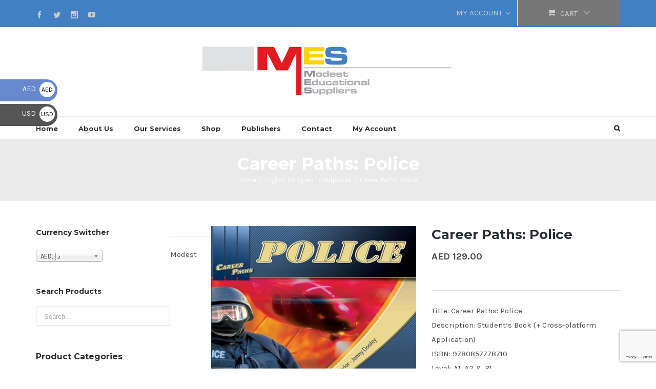

--- FILE ---
content_type: text/html; charset=UTF-8
request_url: https://www.modestedu.com/product/career-paths-police/
body_size: 24969
content:
<!DOCTYPE html>
<html class="" lang="en-US" prefix="og: http://ogp.me/ns# fb: http://ogp.me/ns/fb#">
<head>
	
	<meta http-equiv="Content-Type" content="text/html; charset=utf-8"/>

	
	<!--[if lte IE 8]>
	<script type="text/javascript" src="https://www.modestedu.com/wp-content/themes/Avada/assets/js/html5shiv.js"></script>
	<![endif]-->

	
	<meta name="viewport" content="width=device-width, initial-scale=1" />
	<title>Career Paths: Police &#8211; Modest Educational Suppliers</title>
<script type="text/javascript">
/* <![CDATA[ */
window.JetpackScriptData = {"site":{"icon":"https://i0.wp.com/www.modestedu.com/wp-content/uploads/2018/11/cropped-modest_icon.png?w=64\u0026ssl=1","title":"Modest Educational Suppliers","host":"unknown","is_wpcom_platform":false}};
/* ]]> */
</script>
						<script>
							/* You can add more configuration options to webfontloader by previously defining the WebFontConfig with your options */
							if ( typeof WebFontConfig === "undefined" ) {
								WebFontConfig = new Object();
							}
							WebFontConfig['google'] = {families: ['Montserrat:700', 'Karla:400,700&subset=latin']};

							(function() {
								var wf = document.createElement( 'script' );
								wf.src = 'https://ajax.googleapis.com/ajax/libs/webfont/1.5.3/webfont.js';
								wf.type = 'text/javascript';
								wf.async = 'true';
								var s = document.getElementsByTagName( 'script' )[0];
								s.parentNode.insertBefore( wf, s );
							})();
						</script>
						<meta name='robots' content='max-image-preview:large' />
<script>window._wca = window._wca || [];</script>
<link rel='dns-prefetch' href='//ajax.googleapis.com' />
<link rel='dns-prefetch' href='//stats.wp.com' />
<link rel='dns-prefetch' href='//c0.wp.com' />
<link rel="alternate" type="application/rss+xml" title="Modest Educational Suppliers &raquo; Feed" href="https://www.modestedu.com/feed/" />
<link rel="alternate" type="application/rss+xml" title="Modest Educational Suppliers &raquo; Comments Feed" href="https://www.modestedu.com/comments/feed/" />
			<!-- For iPad Retina display -->
			<link rel="apple-touch-icon-precomposed" sizes="144x144" href="">
		
		<meta property="og:title" content="Career Paths: Police"/>
		<meta property="og:type" content="article"/>
		<meta property="og:url" content="https://www.modestedu.com/product/career-paths-police/"/>
		<meta property="og:site_name" content="Modest Educational Suppliers"/>
		<meta property="og:description" content="COMPONENTS






 	Student&#39;s Book With Cross-platform Application - ISBN: 9780857778710
 	Audio CDs (Set of 2) -US Version - ISBN: 9780857778765
 	Teacher&#39;s Pack (With T&#39;s Guide &amp; Cross-platform Application) - ISBN: 9781471533136
 	Teacher&#39;s Guide"/>

									<meta property="og:image" content="https://www.modestedu.com/wp-content/uploads/2018/03/c0857778710_0.jpg"/>
					<script type="text/javascript">
/* <![CDATA[ */
window._wpemojiSettings = {"baseUrl":"https:\/\/s.w.org\/images\/core\/emoji\/15.0.3\/72x72\/","ext":".png","svgUrl":"https:\/\/s.w.org\/images\/core\/emoji\/15.0.3\/svg\/","svgExt":".svg","source":{"concatemoji":"https:\/\/www.modestedu.com\/wp-includes\/js\/wp-emoji-release.min.js?ver=6.6.4"}};
/*! This file is auto-generated */
!function(i,n){var o,s,e;function c(e){try{var t={supportTests:e,timestamp:(new Date).valueOf()};sessionStorage.setItem(o,JSON.stringify(t))}catch(e){}}function p(e,t,n){e.clearRect(0,0,e.canvas.width,e.canvas.height),e.fillText(t,0,0);var t=new Uint32Array(e.getImageData(0,0,e.canvas.width,e.canvas.height).data),r=(e.clearRect(0,0,e.canvas.width,e.canvas.height),e.fillText(n,0,0),new Uint32Array(e.getImageData(0,0,e.canvas.width,e.canvas.height).data));return t.every(function(e,t){return e===r[t]})}function u(e,t,n){switch(t){case"flag":return n(e,"\ud83c\udff3\ufe0f\u200d\u26a7\ufe0f","\ud83c\udff3\ufe0f\u200b\u26a7\ufe0f")?!1:!n(e,"\ud83c\uddfa\ud83c\uddf3","\ud83c\uddfa\u200b\ud83c\uddf3")&&!n(e,"\ud83c\udff4\udb40\udc67\udb40\udc62\udb40\udc65\udb40\udc6e\udb40\udc67\udb40\udc7f","\ud83c\udff4\u200b\udb40\udc67\u200b\udb40\udc62\u200b\udb40\udc65\u200b\udb40\udc6e\u200b\udb40\udc67\u200b\udb40\udc7f");case"emoji":return!n(e,"\ud83d\udc26\u200d\u2b1b","\ud83d\udc26\u200b\u2b1b")}return!1}function f(e,t,n){var r="undefined"!=typeof WorkerGlobalScope&&self instanceof WorkerGlobalScope?new OffscreenCanvas(300,150):i.createElement("canvas"),a=r.getContext("2d",{willReadFrequently:!0}),o=(a.textBaseline="top",a.font="600 32px Arial",{});return e.forEach(function(e){o[e]=t(a,e,n)}),o}function t(e){var t=i.createElement("script");t.src=e,t.defer=!0,i.head.appendChild(t)}"undefined"!=typeof Promise&&(o="wpEmojiSettingsSupports",s=["flag","emoji"],n.supports={everything:!0,everythingExceptFlag:!0},e=new Promise(function(e){i.addEventListener("DOMContentLoaded",e,{once:!0})}),new Promise(function(t){var n=function(){try{var e=JSON.parse(sessionStorage.getItem(o));if("object"==typeof e&&"number"==typeof e.timestamp&&(new Date).valueOf()<e.timestamp+604800&&"object"==typeof e.supportTests)return e.supportTests}catch(e){}return null}();if(!n){if("undefined"!=typeof Worker&&"undefined"!=typeof OffscreenCanvas&&"undefined"!=typeof URL&&URL.createObjectURL&&"undefined"!=typeof Blob)try{var e="postMessage("+f.toString()+"("+[JSON.stringify(s),u.toString(),p.toString()].join(",")+"));",r=new Blob([e],{type:"text/javascript"}),a=new Worker(URL.createObjectURL(r),{name:"wpTestEmojiSupports"});return void(a.onmessage=function(e){c(n=e.data),a.terminate(),t(n)})}catch(e){}c(n=f(s,u,p))}t(n)}).then(function(e){for(var t in e)n.supports[t]=e[t],n.supports.everything=n.supports.everything&&n.supports[t],"flag"!==t&&(n.supports.everythingExceptFlag=n.supports.everythingExceptFlag&&n.supports[t]);n.supports.everythingExceptFlag=n.supports.everythingExceptFlag&&!n.supports.flag,n.DOMReady=!1,n.readyCallback=function(){n.DOMReady=!0}}).then(function(){return e}).then(function(){var e;n.supports.everything||(n.readyCallback(),(e=n.source||{}).concatemoji?t(e.concatemoji):e.wpemoji&&e.twemoji&&(t(e.twemoji),t(e.wpemoji)))}))}((window,document),window._wpemojiSettings);
/* ]]> */
</script>
<link rel="preload" href="https://www.modestedu.com/wp-content/plugins/fusion/includes/css/webfonts/MaterialIcons-Regular.woff2" as="font" type="font/woff2" crossorigin><style id='wp-emoji-styles-inline-css' type='text/css'>

	img.wp-smiley, img.emoji {
		display: inline !important;
		border: none !important;
		box-shadow: none !important;
		height: 1em !important;
		width: 1em !important;
		margin: 0 0.07em !important;
		vertical-align: -0.1em !important;
		background: none !important;
		padding: 0 !important;
	}
</style>
<link rel='stylesheet' id='wp-block-library-css' href='https://c0.wp.com/c/6.6.4/wp-includes/css/dist/block-library/style.min.css' type='text/css' media='all' />
<style id='wp-block-library-inline-css' type='text/css'>
.has-text-align-justify{text-align:justify;}
</style>
<link rel='stylesheet' id='mediaelement-css' href='https://c0.wp.com/c/6.6.4/wp-includes/js/mediaelement/mediaelementplayer-legacy.min.css' type='text/css' media='all' />
<link rel='stylesheet' id='wp-mediaelement-css' href='https://c0.wp.com/c/6.6.4/wp-includes/js/mediaelement/wp-mediaelement.min.css' type='text/css' media='all' />
<link rel='stylesheet' id='wc-blocks-vendors-style-css' href='https://c0.wp.com/p/woocommerce/7.7.2/packages/woocommerce-blocks/build/wc-blocks-vendors-style.css' type='text/css' media='all' />
<link rel='stylesheet' id='wc-blocks-style-css' href='https://c0.wp.com/p/woocommerce/7.7.2/packages/woocommerce-blocks/build/wc-blocks-style.css' type='text/css' media='all' />
<style id='classic-theme-styles-inline-css' type='text/css'>
/*! This file is auto-generated */
.wp-block-button__link{color:#fff;background-color:#32373c;border-radius:9999px;box-shadow:none;text-decoration:none;padding:calc(.667em + 2px) calc(1.333em + 2px);font-size:1.125em}.wp-block-file__button{background:#32373c;color:#fff;text-decoration:none}
</style>
<style id='global-styles-inline-css' type='text/css'>
:root{--wp--preset--aspect-ratio--square: 1;--wp--preset--aspect-ratio--4-3: 4/3;--wp--preset--aspect-ratio--3-4: 3/4;--wp--preset--aspect-ratio--3-2: 3/2;--wp--preset--aspect-ratio--2-3: 2/3;--wp--preset--aspect-ratio--16-9: 16/9;--wp--preset--aspect-ratio--9-16: 9/16;--wp--preset--color--black: #000000;--wp--preset--color--cyan-bluish-gray: #abb8c3;--wp--preset--color--white: #ffffff;--wp--preset--color--pale-pink: #f78da7;--wp--preset--color--vivid-red: #cf2e2e;--wp--preset--color--luminous-vivid-orange: #ff6900;--wp--preset--color--luminous-vivid-amber: #fcb900;--wp--preset--color--light-green-cyan: #7bdcb5;--wp--preset--color--vivid-green-cyan: #00d084;--wp--preset--color--pale-cyan-blue: #8ed1fc;--wp--preset--color--vivid-cyan-blue: #0693e3;--wp--preset--color--vivid-purple: #9b51e0;--wp--preset--gradient--vivid-cyan-blue-to-vivid-purple: linear-gradient(135deg,rgba(6,147,227,1) 0%,rgb(155,81,224) 100%);--wp--preset--gradient--light-green-cyan-to-vivid-green-cyan: linear-gradient(135deg,rgb(122,220,180) 0%,rgb(0,208,130) 100%);--wp--preset--gradient--luminous-vivid-amber-to-luminous-vivid-orange: linear-gradient(135deg,rgba(252,185,0,1) 0%,rgba(255,105,0,1) 100%);--wp--preset--gradient--luminous-vivid-orange-to-vivid-red: linear-gradient(135deg,rgba(255,105,0,1) 0%,rgb(207,46,46) 100%);--wp--preset--gradient--very-light-gray-to-cyan-bluish-gray: linear-gradient(135deg,rgb(238,238,238) 0%,rgb(169,184,195) 100%);--wp--preset--gradient--cool-to-warm-spectrum: linear-gradient(135deg,rgb(74,234,220) 0%,rgb(151,120,209) 20%,rgb(207,42,186) 40%,rgb(238,44,130) 60%,rgb(251,105,98) 80%,rgb(254,248,76) 100%);--wp--preset--gradient--blush-light-purple: linear-gradient(135deg,rgb(255,206,236) 0%,rgb(152,150,240) 100%);--wp--preset--gradient--blush-bordeaux: linear-gradient(135deg,rgb(254,205,165) 0%,rgb(254,45,45) 50%,rgb(107,0,62) 100%);--wp--preset--gradient--luminous-dusk: linear-gradient(135deg,rgb(255,203,112) 0%,rgb(199,81,192) 50%,rgb(65,88,208) 100%);--wp--preset--gradient--pale-ocean: linear-gradient(135deg,rgb(255,245,203) 0%,rgb(182,227,212) 50%,rgb(51,167,181) 100%);--wp--preset--gradient--electric-grass: linear-gradient(135deg,rgb(202,248,128) 0%,rgb(113,206,126) 100%);--wp--preset--gradient--midnight: linear-gradient(135deg,rgb(2,3,129) 0%,rgb(40,116,252) 100%);--wp--preset--font-size--small: 13px;--wp--preset--font-size--medium: 20px;--wp--preset--font-size--large: 36px;--wp--preset--font-size--x-large: 42px;--wp--preset--spacing--20: 0.44rem;--wp--preset--spacing--30: 0.67rem;--wp--preset--spacing--40: 1rem;--wp--preset--spacing--50: 1.5rem;--wp--preset--spacing--60: 2.25rem;--wp--preset--spacing--70: 3.38rem;--wp--preset--spacing--80: 5.06rem;--wp--preset--shadow--natural: 6px 6px 9px rgba(0, 0, 0, 0.2);--wp--preset--shadow--deep: 12px 12px 50px rgba(0, 0, 0, 0.4);--wp--preset--shadow--sharp: 6px 6px 0px rgba(0, 0, 0, 0.2);--wp--preset--shadow--outlined: 6px 6px 0px -3px rgba(255, 255, 255, 1), 6px 6px rgba(0, 0, 0, 1);--wp--preset--shadow--crisp: 6px 6px 0px rgba(0, 0, 0, 1);}:where(.is-layout-flex){gap: 0.5em;}:where(.is-layout-grid){gap: 0.5em;}body .is-layout-flex{display: flex;}.is-layout-flex{flex-wrap: wrap;align-items: center;}.is-layout-flex > :is(*, div){margin: 0;}body .is-layout-grid{display: grid;}.is-layout-grid > :is(*, div){margin: 0;}:where(.wp-block-columns.is-layout-flex){gap: 2em;}:where(.wp-block-columns.is-layout-grid){gap: 2em;}:where(.wp-block-post-template.is-layout-flex){gap: 1.25em;}:where(.wp-block-post-template.is-layout-grid){gap: 1.25em;}.has-black-color{color: var(--wp--preset--color--black) !important;}.has-cyan-bluish-gray-color{color: var(--wp--preset--color--cyan-bluish-gray) !important;}.has-white-color{color: var(--wp--preset--color--white) !important;}.has-pale-pink-color{color: var(--wp--preset--color--pale-pink) !important;}.has-vivid-red-color{color: var(--wp--preset--color--vivid-red) !important;}.has-luminous-vivid-orange-color{color: var(--wp--preset--color--luminous-vivid-orange) !important;}.has-luminous-vivid-amber-color{color: var(--wp--preset--color--luminous-vivid-amber) !important;}.has-light-green-cyan-color{color: var(--wp--preset--color--light-green-cyan) !important;}.has-vivid-green-cyan-color{color: var(--wp--preset--color--vivid-green-cyan) !important;}.has-pale-cyan-blue-color{color: var(--wp--preset--color--pale-cyan-blue) !important;}.has-vivid-cyan-blue-color{color: var(--wp--preset--color--vivid-cyan-blue) !important;}.has-vivid-purple-color{color: var(--wp--preset--color--vivid-purple) !important;}.has-black-background-color{background-color: var(--wp--preset--color--black) !important;}.has-cyan-bluish-gray-background-color{background-color: var(--wp--preset--color--cyan-bluish-gray) !important;}.has-white-background-color{background-color: var(--wp--preset--color--white) !important;}.has-pale-pink-background-color{background-color: var(--wp--preset--color--pale-pink) !important;}.has-vivid-red-background-color{background-color: var(--wp--preset--color--vivid-red) !important;}.has-luminous-vivid-orange-background-color{background-color: var(--wp--preset--color--luminous-vivid-orange) !important;}.has-luminous-vivid-amber-background-color{background-color: var(--wp--preset--color--luminous-vivid-amber) !important;}.has-light-green-cyan-background-color{background-color: var(--wp--preset--color--light-green-cyan) !important;}.has-vivid-green-cyan-background-color{background-color: var(--wp--preset--color--vivid-green-cyan) !important;}.has-pale-cyan-blue-background-color{background-color: var(--wp--preset--color--pale-cyan-blue) !important;}.has-vivid-cyan-blue-background-color{background-color: var(--wp--preset--color--vivid-cyan-blue) !important;}.has-vivid-purple-background-color{background-color: var(--wp--preset--color--vivid-purple) !important;}.has-black-border-color{border-color: var(--wp--preset--color--black) !important;}.has-cyan-bluish-gray-border-color{border-color: var(--wp--preset--color--cyan-bluish-gray) !important;}.has-white-border-color{border-color: var(--wp--preset--color--white) !important;}.has-pale-pink-border-color{border-color: var(--wp--preset--color--pale-pink) !important;}.has-vivid-red-border-color{border-color: var(--wp--preset--color--vivid-red) !important;}.has-luminous-vivid-orange-border-color{border-color: var(--wp--preset--color--luminous-vivid-orange) !important;}.has-luminous-vivid-amber-border-color{border-color: var(--wp--preset--color--luminous-vivid-amber) !important;}.has-light-green-cyan-border-color{border-color: var(--wp--preset--color--light-green-cyan) !important;}.has-vivid-green-cyan-border-color{border-color: var(--wp--preset--color--vivid-green-cyan) !important;}.has-pale-cyan-blue-border-color{border-color: var(--wp--preset--color--pale-cyan-blue) !important;}.has-vivid-cyan-blue-border-color{border-color: var(--wp--preset--color--vivid-cyan-blue) !important;}.has-vivid-purple-border-color{border-color: var(--wp--preset--color--vivid-purple) !important;}.has-vivid-cyan-blue-to-vivid-purple-gradient-background{background: var(--wp--preset--gradient--vivid-cyan-blue-to-vivid-purple) !important;}.has-light-green-cyan-to-vivid-green-cyan-gradient-background{background: var(--wp--preset--gradient--light-green-cyan-to-vivid-green-cyan) !important;}.has-luminous-vivid-amber-to-luminous-vivid-orange-gradient-background{background: var(--wp--preset--gradient--luminous-vivid-amber-to-luminous-vivid-orange) !important;}.has-luminous-vivid-orange-to-vivid-red-gradient-background{background: var(--wp--preset--gradient--luminous-vivid-orange-to-vivid-red) !important;}.has-very-light-gray-to-cyan-bluish-gray-gradient-background{background: var(--wp--preset--gradient--very-light-gray-to-cyan-bluish-gray) !important;}.has-cool-to-warm-spectrum-gradient-background{background: var(--wp--preset--gradient--cool-to-warm-spectrum) !important;}.has-blush-light-purple-gradient-background{background: var(--wp--preset--gradient--blush-light-purple) !important;}.has-blush-bordeaux-gradient-background{background: var(--wp--preset--gradient--blush-bordeaux) !important;}.has-luminous-dusk-gradient-background{background: var(--wp--preset--gradient--luminous-dusk) !important;}.has-pale-ocean-gradient-background{background: var(--wp--preset--gradient--pale-ocean) !important;}.has-electric-grass-gradient-background{background: var(--wp--preset--gradient--electric-grass) !important;}.has-midnight-gradient-background{background: var(--wp--preset--gradient--midnight) !important;}.has-small-font-size{font-size: var(--wp--preset--font-size--small) !important;}.has-medium-font-size{font-size: var(--wp--preset--font-size--medium) !important;}.has-large-font-size{font-size: var(--wp--preset--font-size--large) !important;}.has-x-large-font-size{font-size: var(--wp--preset--font-size--x-large) !important;}
:where(.wp-block-post-template.is-layout-flex){gap: 1.25em;}:where(.wp-block-post-template.is-layout-grid){gap: 1.25em;}
:where(.wp-block-columns.is-layout-flex){gap: 2em;}:where(.wp-block-columns.is-layout-grid){gap: 2em;}
:root :where(.wp-block-pullquote){font-size: 1.5em;line-height: 1.6;}
</style>
<link rel='stylesheet' id='contact-form-7-css' href='https://www.modestedu.com/wp-content/plugins/contact-form-7/includes/css/styles.css?ver=5.7.7' type='text/css' media='all' />
<link rel='stylesheet' id='bootstrap-css' href='https://www.modestedu.com/wp-content/plugins/fusion/includes/bootstrap/front/css/bootstrap.min.css?ver=3.3.5' type='text/css' media='all' />
<link rel='stylesheet' id='fsn_bootstrap-css' href='https://www.modestedu.com/wp-content/plugins/fusion/includes/css/fusion-bootstrap.css?ver=1.3.0' type='text/css' media='all' />
<link rel='stylesheet' id='material-icons-css' href='https://www.modestedu.com/wp-content/plugins/fusion/includes/css/material-icons.css?ver=1.5.4' type='text/css' media='all' />
<link rel='stylesheet' id='fsn_core-css' href='https://www.modestedu.com/wp-content/plugins/fusion/includes/css/fusion-core.css?ver=1.3.6' type='text/css' media='all' />
<link rel='stylesheet' id='iphorm-css' href='https://www.modestedu.com/wp-content/plugins/iphorm-form-builder/css/styles.css?ver=1.10.0' type='text/css' media='all' />
<link rel='stylesheet' id='qtip-css' href='https://www.modestedu.com/wp-content/plugins/iphorm-form-builder/js/qtip2/jquery.qtip.min.css?ver=2.2.1' type='text/css' media='all' />
<link rel='stylesheet' id='iphorm-uniform-theme-1-css' href='https://www.modestedu.com/wp-content/plugins/iphorm-form-builder/js/uniform/themes/default/default.css?ver=1.10.0' type='text/css' media='all' />
<link rel='stylesheet' id='iphorm-theme-3-css' href='https://www.modestedu.com/wp-content/plugins/iphorm-form-builder/themes/light/rounded.css?ver=1.10.0' type='text/css' media='all' />
<style id='woocommerce-inline-inline-css' type='text/css'>
.woocommerce form .form-row .required { visibility: visible; }
</style>
<link rel='stylesheet' id='wa_order_style-css' href='https://www.modestedu.com/wp-content/plugins/oneclick-whatsapp-order/assets/css/main-style.css?ver=1.0.8' type='text/css' media='all' />
<link rel='stylesheet' id='gateway-css' href='https://www.modestedu.com/wp-content/plugins/woocommerce-paypal-payments/modules/ppcp-button/assets/css/gateway.css?ver=3.3.2' type='text/css' media='all' />
<link rel='stylesheet' id='avada-parent-stylesheet-css' href='https://www.modestedu.com/wp-content/themes/Avada/style.css?ver=6.6.4' type='text/css' media='all' />
<link rel='stylesheet' id='avada-stylesheet-css' href='https://www.modestedu.com/wp-content/themes/Avada-Child-Theme/style.css?ver=1.0.0' type='text/css' media='all' />
<!--[if lte IE 9]>
<link rel='stylesheet' id='avada-shortcodes-css' href='https://www.modestedu.com/wp-content/themes/Avada/shortcodes.css?ver=1.0.0' type='text/css' media='all' />
<![endif]-->
<link rel='stylesheet' id='fontawesome-css' href='https://www.modestedu.com/wp-content/themes/Avada/assets/fonts/fontawesome/font-awesome.css?ver=1.0.0' type='text/css' media='all' />
<!--[if lte IE 9]>
<link rel='stylesheet' id='avada-IE-fontawesome-css' href='https://www.modestedu.com/wp-content/themes/Avada/assets/fonts/fontawesome/font-awesome.css?ver=1.0.0' type='text/css' media='all' />
<![endif]-->
<!--[if lte IE 8]>
<link rel='stylesheet' id='avada-IE8-css' href='https://www.modestedu.com/wp-content/themes/Avada/assets/css/ie8.css?ver=1.0.0' type='text/css' media='all' />
<![endif]-->
<!--[if IE]>
<link rel='stylesheet' id='avada-IE-css' href='https://www.modestedu.com/wp-content/themes/Avada/assets/css/ie.css?ver=1.0.0' type='text/css' media='all' />
<![endif]-->
<link rel='stylesheet' id='avada-iLightbox-css' href='https://www.modestedu.com/wp-content/themes/Avada/ilightbox.css?ver=1.0.0' type='text/css' media='all' />
<link rel='stylesheet' id='avada-animations-css' href='https://www.modestedu.com/wp-content/themes/Avada/animations.css?ver=1.0.0' type='text/css' media='all' />
<link rel='stylesheet' id='avada-woocommerce-css' href='https://www.modestedu.com/wp-content/themes/Avada/assets/css/woocommerce.css?ver=1.0.0' type='text/css' media='all' />
<link rel='stylesheet' id='wp-members-css' href='https://www.modestedu.com/wp-content/plugins/wp-members/assets/css/forms/generic-no-float.min.css?ver=3.5.4.3' type='text/css' media='all' />
<link rel='stylesheet' id='avada-dynamic-css-css' href='//www.modestedu.com/wp-content/uploads/avada-styles/avada-18445.css?timestamp=1657131189&#038;ver=6.6.4' type='text/css' media='all' />
<link rel='stylesheet' id='um_modal-css' href='https://www.modestedu.com/wp-content/plugins/ultimate-member/assets/css/um-modal.min.css?ver=2.10.6' type='text/css' media='all' />
<link rel='stylesheet' id='um_ui-css' href='https://www.modestedu.com/wp-content/plugins/ultimate-member/assets/libs/jquery-ui/jquery-ui.min.css?ver=1.13.2' type='text/css' media='all' />
<link rel='stylesheet' id='um_tipsy-css' href='https://www.modestedu.com/wp-content/plugins/ultimate-member/assets/libs/tipsy/tipsy.min.css?ver=1.0.0a' type='text/css' media='all' />
<link rel='stylesheet' id='um_raty-css' href='https://www.modestedu.com/wp-content/plugins/ultimate-member/assets/libs/raty/um-raty.min.css?ver=2.6.0' type='text/css' media='all' />
<link rel='stylesheet' id='select2-css' href='https://www.modestedu.com/wp-content/plugins/ultimate-member/assets/libs/select2/select2.min.css?ver=4.0.13' type='text/css' media='all' />
<link rel='stylesheet' id='um_fileupload-css' href='https://www.modestedu.com/wp-content/plugins/ultimate-member/assets/css/um-fileupload.min.css?ver=2.10.6' type='text/css' media='all' />
<link rel='stylesheet' id='um_confirm-css' href='https://www.modestedu.com/wp-content/plugins/ultimate-member/assets/libs/um-confirm/um-confirm.min.css?ver=1.0' type='text/css' media='all' />
<link rel='stylesheet' id='um_datetime-css' href='https://www.modestedu.com/wp-content/plugins/ultimate-member/assets/libs/pickadate/default.min.css?ver=3.6.2' type='text/css' media='all' />
<link rel='stylesheet' id='um_datetime_date-css' href='https://www.modestedu.com/wp-content/plugins/ultimate-member/assets/libs/pickadate/default.date.min.css?ver=3.6.2' type='text/css' media='all' />
<link rel='stylesheet' id='um_datetime_time-css' href='https://www.modestedu.com/wp-content/plugins/ultimate-member/assets/libs/pickadate/default.time.min.css?ver=3.6.2' type='text/css' media='all' />
<link rel='stylesheet' id='um_fonticons_ii-css' href='https://www.modestedu.com/wp-content/plugins/ultimate-member/assets/libs/legacy/fonticons/fonticons-ii.min.css?ver=2.10.6' type='text/css' media='all' />
<link rel='stylesheet' id='um_fonticons_fa-css' href='https://www.modestedu.com/wp-content/plugins/ultimate-member/assets/libs/legacy/fonticons/fonticons-fa.min.css?ver=2.10.6' type='text/css' media='all' />
<link rel='stylesheet' id='um_fontawesome-css' href='https://www.modestedu.com/wp-content/plugins/ultimate-member/assets/css/um-fontawesome.min.css?ver=6.5.2' type='text/css' media='all' />
<link rel='stylesheet' id='um_common-css' href='https://www.modestedu.com/wp-content/plugins/ultimate-member/assets/css/common.min.css?ver=2.10.6' type='text/css' media='all' />
<link rel='stylesheet' id='um_responsive-css' href='https://www.modestedu.com/wp-content/plugins/ultimate-member/assets/css/um-responsive.min.css?ver=2.10.6' type='text/css' media='all' />
<link rel='stylesheet' id='um_styles-css' href='https://www.modestedu.com/wp-content/plugins/ultimate-member/assets/css/um-styles.min.css?ver=2.10.6' type='text/css' media='all' />
<link rel='stylesheet' id='um_crop-css' href='https://www.modestedu.com/wp-content/plugins/ultimate-member/assets/libs/cropper/cropper.min.css?ver=1.6.1' type='text/css' media='all' />
<link rel='stylesheet' id='um_profile-css' href='https://www.modestedu.com/wp-content/plugins/ultimate-member/assets/css/um-profile.min.css?ver=2.10.6' type='text/css' media='all' />
<link rel='stylesheet' id='um_account-css' href='https://www.modestedu.com/wp-content/plugins/ultimate-member/assets/css/um-account.min.css?ver=2.10.6' type='text/css' media='all' />
<link rel='stylesheet' id='um_misc-css' href='https://www.modestedu.com/wp-content/plugins/ultimate-member/assets/css/um-misc.min.css?ver=2.10.6' type='text/css' media='all' />
<link rel='stylesheet' id='um_default_css-css' href='https://www.modestedu.com/wp-content/plugins/ultimate-member/assets/css/um-old-default.min.css?ver=2.10.6' type='text/css' media='all' />
<link rel='stylesheet' id='social-logos-css' href='https://c0.wp.com/p/jetpack/11.7.2/_inc/social-logos/social-logos.min.css' type='text/css' media='all' />
<link rel='stylesheet' id='jetpack_css-css' href='https://c0.wp.com/p/jetpack/11.7.2/css/jetpack.css' type='text/css' media='all' />
<script type="text/javascript" src="https://ajax.googleapis.com/ajax/libs/jquery/1.11.3/jquery.min.js?ver=1.11.3" id="jquery-js"></script>
<script type="text/javascript" id="google-analytics-opt-out-js-after">
/* <![CDATA[ */
			var gaProperty = 'UA-173535372-1';
			var disableStr = 'ga-disable-' + gaProperty;
			if ( document.cookie.indexOf( disableStr + '=true' ) > -1 ) {
				window[disableStr] = true;
			}
			function gaOptout() {
				document.cookie = disableStr + '=true; expires=Thu, 31 Dec 2099 23:59:59 UTC; path=/';
				window[disableStr] = true;
			}
/* ]]> */
</script>
<script type="text/javascript" id="google-analytics-js-after">
/* <![CDATA[ */
var _gaq = _gaq || [];
		_gaq.push(
			['_setAccount', 'UA-173535372-1'], ['_gat._anonymizeIp'],
			['_setCustomVar', 1, 'logged-in', 'no', 1],
			['_trackPageview']);
/* ]]> */
</script>
<script type="text/javascript" src="https://www.modestedu.com/wp-content/plugins/iphorm-form-builder/js/iphorm.js?ver=1.10.0" id="iphorm-js"></script>
<script type="text/javascript" src="https://stats.wp.com/s-202604.js" id="woocommerce-analytics-js" defer="defer" data-wp-strategy="defer"></script>
<script type="text/javascript" src="https://www.modestedu.com/wp-content/plugins/ultimate-member/assets/js/um-gdpr.min.js?ver=2.10.6" id="um-gdpr-js"></script>
<link rel="https://api.w.org/" href="https://www.modestedu.com/wp-json/" /><link rel="alternate" title="JSON" type="application/json" href="https://www.modestedu.com/wp-json/wp/v2/product/18445" /><link rel="EditURI" type="application/rsd+xml" title="RSD" href="https://www.modestedu.com/xmlrpc.php?rsd" />
<meta name="generator" content="WordPress 6.6.4" />
<meta name="generator" content="WooCommerce 7.7.2" />
<link rel="canonical" href="https://www.modestedu.com/product/career-paths-police/" />
<link rel='shortlink' href='https://www.modestedu.com/?p=18445' />
<link rel="alternate" title="oEmbed (JSON)" type="application/json+oembed" href="https://www.modestedu.com/wp-json/oembed/1.0/embed?url=https%3A%2F%2Fwww.modestedu.com%2Fproduct%2Fcareer-paths-police%2F" />
<link rel="alternate" title="oEmbed (XML)" type="text/xml+oembed" href="https://www.modestedu.com/wp-json/oembed/1.0/embed?url=https%3A%2F%2Fwww.modestedu.com%2Fproduct%2Fcareer-paths-police%2F&#038;format=xml" />
<!-- Facebook Pixel Code -->
<script>
  !function(f,b,e,v,n,t,s)
  {if(f.fbq)return;n=f.fbq=function(){n.callMethod?
  n.callMethod.apply(n,arguments):n.queue.push(arguments)};
  if(!f._fbq)f._fbq=n;n.push=n;n.loaded=!0;n.version='2.0';
  n.queue=[];t=b.createElement(e);t.async=!0;
  t.src=v;s=b.getElementsByTagName(e)[0];
  s.parentNode.insertBefore(t,s)}(window, document,'script',
  'https://connect.facebook.net/en_US/fbevents.js');
  fbq('init', '369854030473795');
  fbq('track', 'PageView');
</script>
<noscript><img height="1" width="1" style="display:none"
  src="https://www.facebook.com/tr?id=369854030473795&ev=PageView&noscript=1"
/></noscript>
<!-- End Facebook Pixel Code -->

<script>
  fbq('track', 'InitiateCheckout');
</script>	<style>
		#sendbtn,
		#sendbtn2,
		.wa-order-button,
		.gdpr_wa_button_input,
		a.wa-order-checkout,
		a.wa-order-thankyou,
		.shortcode_wa_button,
		.shortcode_wa_button_nt,
		.floating_button {
			-webkit-box-shadow: inset 0px 4px 7px 0px rgba(0,0,0,0.25) !important;
			-moz-box-shadow: inset 0px 4px 7px 0px rgba(0,0,0,0.25) !important;
			box-shadow: inset 0px 4px 7px 0px rgba(0,0,0,0.25) !important;
		}

		#sendbtn:hover,
		#sendbtn2:hover,
		.wa-order-button:hover,
		.gdpr_wa_button_input:hover,
		a.wa-order-checkout:hover,
		a.wa-order-thankyou:hover,
		.shortcode_wa_button:hover,
		.shortcode_wa_button_nt:hover,
		.floating_button:hover {
			-webkit-box-shadow: inset 0px 4px 7px 0px rgba(0,0,0,0.25) !important;
			-moz-box-shadow: inset 0px 4px 7px 0px rgba(0,0,0,0.25) !important;
			box-shadow: inset 0px 4px 7px 0px rgba(0,0,0,0.25) !important;
		}
	</style>
	<style>
		.floating_button {
			margin-top: 20px !important;
			margin-right: 20px !important;
			margin-bottom: 20px !important;
			margin-left: 20px !important;

			padding-top: 10px !important;
			padding-right: 10px !important;
			padding-bottom: 10px !important;
			padding-left: 10px !important;

			position: fixed !important;
			width: 60px !important;
			height: 60px !important;
			bottom: 20px !important;
			background-color: #25D366 !important;
			color: #ffffff !important;
			border-radius: 50% !important;
			display: flex !important;
			align-items: center !important;
			justify-content: center !important;
			box-shadow: 0 8px 25px -5px rgba(45, 62, 79, .3) !important;
			z-index: 9999999 !important;
			text-decoration: none !important;
			left: 20px !important;
		}

		/* Hide the old :before pseudo-element to prevent duplicate icons */
		.floating_button:before {
			display: none !important;
			content: none !important;
		}

		.floating_button_icon {
			display: block !important;
			width: 30px !important;
			height: 30px !important;
			margin-top: 0px !important;
			margin-right: 0px !important;
			margin-bottom: 0px !important;
			margin-left: 0px !important;
			padding-top: 0px !important;
			padding-right: 0px !important;
			padding-bottom: 0px !important;
			padding-left: 0px !important;
			background-image: url('data:image/svg+xml;utf8,<svg xmlns="http://www.w3.org/2000/svg" viewBox="0 0 24 24" width="30px" height="30px"><path fill="%23fff" d="M3.516 3.516c4.686-4.686 12.284-4.686 16.97 0 4.686 4.686 4.686 12.283 0 16.97a12.004 12.004 0 01-13.754 2.299l-5.814.735a.392.392 0 01-.438-.44l.748-5.788A12.002 12.002 0 013.517 3.517zm3.61 17.043l.3.158a9.846 9.846 0 0011.534-1.758c3.843-3.843 3.843-10.074 0-13.918-3.843-3.843-10.075-3.843-13.918 0a9.846 9.846 0 00-1.747 11.554l.16.303-.51 3.942a.196.196 0 00.219.22l3.961-.501zm6.534-7.003l-.933 1.164a9.843 9.843 0 01-3.497-3.495l1.166-.933a.792.792 0 00.23-.94L9.561 6.96a.793.793 0 00-.924-.445 1291.6 1291.6 0 00-2.023.524.797.797 0 00-.588.88 11.754 11.754 0 0010.005 10.005.797.797 0 00.88-.587l.525-2.023a.793.793 0 00-.445-.923L14.6 13.327a.792.792 0 00-.94.23z"/></svg>') !important;
			background-repeat: no-repeat !important;
			background-position: center !important;
			background-size: contain !important;
		}

		.label-container {
			position: fixed !important;
			bottom: 33px !important;
			display: table !important;
			visibility: hidden !important;
			z-index: 9999999 !important;
		}

		.label-text {
			color: #43474e !important;
			background: #f5f7f9 !important;
			display: inline-block !important;
			padding: 7px !important;
			border-radius: 3px !important;
			font-size: 14px !important;
			bottom: 15px !important;
		}

		a.floating_button:hover div.label-container,
		a.floating_button:hover div.label-text {
			visibility: visible !important;
			opacity: 1 !important;
		}

		@media only screen and (max-width: 480px) {
			.floating_button {
				bottom: 10px !important;
				left: 10px !important;
			}
		}
	</style>
		<style>img#wpstats{display:none}</style>
			<noscript><style>.woocommerce-product-gallery{ opacity: 1 !important; }</style></noscript>
				<script  type="text/javascript">
				!function(f,b,e,v,n,t,s){if(f.fbq)return;n=f.fbq=function(){n.callMethod?
					n.callMethod.apply(n,arguments):n.queue.push(arguments)};if(!f._fbq)f._fbq=n;
					n.push=n;n.loaded=!0;n.version='2.0';n.queue=[];t=b.createElement(e);t.async=!0;
					t.src=v;s=b.getElementsByTagName(e)[0];s.parentNode.insertBefore(t,s)}(window,
					document,'script','https://connect.facebook.net/en_US/fbevents.js');
			</script>
			<!-- WooCommerce Facebook Integration Begin -->
			<script  type="text/javascript">

				fbq('init', '306454043846385', {}, {
    "agent": "woocommerce_3-7.7.2-3.5.9"
});

				document.addEventListener( 'DOMContentLoaded', function() {
					// Insert placeholder for events injected when a product is added to the cart through AJAX.
					document.body.insertAdjacentHTML( 'beforeend', '<div class=\"wc-facebook-pixel-event-placeholder\"></div>' );
				}, false );

			</script>
			<!-- WooCommerce Facebook Integration End -->
			<!--[if IE 9]> <script>var _fusionParallaxIE9 = true;</script> <![endif]-->
<!-- Jetpack Open Graph Tags -->
<meta property="og:type" content="article" />
<meta property="og:title" content="Career Paths: Police" />
<meta property="og:url" content="https://www.modestedu.com/product/career-paths-police/" />
<meta property="og:description" content="Title: Career Paths: Police Description: Student&#8217;s Book (+ Cross-platform Application) ISBN: 9780857778710 Level: A1, A2 &amp; B1 Authors: John Taylor, Jenny Dooley" />
<meta property="article:published_time" content="2018-03-10T10:04:50+00:00" />
<meta property="article:modified_time" content="2018-12-03T15:44:35+00:00" />
<meta property="og:site_name" content="Modest Educational Suppliers" />
<meta property="og:image" content="https://www.modestedu.com/wp-content/uploads/2018/03/c0857778710_0.jpg" />
<meta property="og:image:width" content="380" />
<meta property="og:image:height" content="390" />
<meta property="og:image:alt" content="" />
<meta property="og:locale" content="en_US" />
<meta name="twitter:site" content="@modestedus" />
<meta name="twitter:text:title" content="Career Paths: Police" />
<meta name="twitter:image" content="https://www.modestedu.com/wp-content/uploads/2018/03/c0857778710_0.jpg?w=640" />
<meta name="twitter:card" content="summary_large_image" />

<!-- End Jetpack Open Graph Tags -->
<link rel="icon" href="https://www.modestedu.com/wp-content/uploads/2018/11/cropped-modest_icon-32x32.png" sizes="32x32" />
<link rel="icon" href="https://www.modestedu.com/wp-content/uploads/2018/11/cropped-modest_icon-192x192.png" sizes="192x192" />
<link rel="apple-touch-icon" href="https://www.modestedu.com/wp-content/uploads/2018/11/cropped-modest_icon-180x180.png" />
<meta name="msapplication-TileImage" content="https://www.modestedu.com/wp-content/uploads/2018/11/cropped-modest_icon-270x270.png" />
<style type="text/css" id="wp-custom-css">/*Price font size and weight*/
span.woocommerce-Price-amount.amount {
    font-size: 1.25em;
    font-weight: 600;
}</style>
	
	<!--[if lte IE 8]>
	<script type="text/javascript">
	jQuery(document).ready(function() {
	var imgs, i, w;
	var imgs = document.getElementsByTagName( 'img' );
	for( i = 0; i < imgs.length; i++ ) {
		w = imgs[i].getAttribute( 'width' );
		imgs[i].removeAttribute( 'width' );
		imgs[i].removeAttribute( 'height' );
	}
	});
	</script>

	<script src="https://www.modestedu.com/wp-content/themes/Avada/assets/js/excanvas.js"></script>

	<![endif]-->

	<!--[if lte IE 9]>
	<script type="text/javascript">
	jQuery(document).ready(function() {

	// Combine inline styles for body tag
	jQuery('body').each( function() {
		var combined_styles = '<style type="text/css">';

		jQuery( this ).find( 'style' ).each( function() {
			combined_styles += jQuery(this).html();
			jQuery(this).remove();
		});

		combined_styles += '</style>';

		jQuery( this ).prepend( combined_styles );
	});
	});
	</script>

	<![endif]-->

	<script type="text/javascript">
		var doc = document.documentElement;
		doc.setAttribute('data-useragent', navigator.userAgent);
	</script>

	
	</head>
<body class="product-template-default single single-product postid-18445 theme-Avada woocommerce woocommerce-page woocommerce-no-js fusion-body no-tablet-sticky-header no-mobile-sticky-header no-mobile-slidingbar woo-tabs-horizontal mobile-logo-pos-center layout-wide-mode has-sidebar menu-text-align-left fusion-woo-product-design-classic mobile-menu-design-modern fusion-image-hovers fusion-hide-pagination-text currency-aed">
				<div id="wrapper" class="">
		<div id="home" style="position:relative;top:1px;"></div>
				
		
			<div class="fusion-header-wrapper">
				<div class="fusion-header-v5 fusion-logo-center fusion-sticky-menu-1 fusion-sticky-logo- fusion-mobile-logo- fusion-mobile-menu-design-modern fusion-sticky-menu-only fusion-header-menu-align-left">
					
<div class="fusion-secondary-header">
	<div class="fusion-row">
					<div class="fusion-alignleft"><div class="fusion-social-links-header"><div class="fusion-social-networks"><div class="fusion-social-networks-wrapper"><a  class="fusion-social-network-icon fusion-tooltip fusion-facebook fusion-icon-facebook" style="color:#3b5998;" href="https://www.facebook.com/modestedus" target="_blank" data-placement="bottom" data-title="Facebook" data-toggle="tooltip" title="Facebook"><span class="screen-reader-text">Facebook</span></a><a  class="fusion-social-network-icon fusion-tooltip fusion-twitter fusion-icon-twitter" style="color:#55acee;" href="https://twitter.com/modestedus" target="_blank" data-placement="bottom" data-title="Twitter" data-toggle="tooltip" title="Twitter"><span class="screen-reader-text">Twitter</span></a><a  class="fusion-social-network-icon fusion-tooltip fusion-instagram fusion-icon-instagram" style="color:#3f729b;" href="https://www.instagram.com/modestedus/" target="_blank" data-placement="bottom" data-title="Instagram" data-toggle="tooltip" title="Instagram"><span class="screen-reader-text">Instagram</span></a><a  class="fusion-social-network-icon fusion-tooltip fusion-youtube fusion-icon-youtube" style="color:#cd201f;" href="https://www.youtube.com/channel/UCFKob6SJsfuPqiBqzMDqAJQ" target="_blank" data-placement="bottom" data-title="Youtube" data-toggle="tooltip" title="Youtube"><span class="screen-reader-text">Youtube</span></a></div></div></div></div>
							<div class="fusion-alignright"><div class="fusion-secondary-menu"><ul id="menu-top-secondary-menu" class="menu"><li class="fusion-custom-menu-item fusion-menu-login-box"><a href="https://www.modestedu.com/my-account/"><span class="menu-text">My Account<span class="fusion-caret"><i class="fusion-dropdown-indicator"></i></span></span></a><div class="fusion-custom-menu-item-contents"><form action="https://www.modestedu.com/wp-login.php" name="loginform" method="post"><p><input type="text" class="input-text" name="log" id="username" value="" placeholder="Username" /></p><p><input type="password" class="input-text" name="pwd" id="password" value="" placeholder="Password" /></p><p class="fusion-remember-checkbox"><label for="fusion-menu-login-box-rememberme"><input name="rememberme" type="checkbox" id="fusion-menu-login-box-rememberme" value="forever"> Remember Me</label></p><input type="hidden" name="fusion_woo_login_box" value="true" /><p class="fusion-login-box-submit"><input type="submit" name="wp-submit" id="wp-submit" class="button small default comment-submit" value="Log In"><input type="hidden" name="redirect" value="/product/career-paths-police/"></p></form><a class="fusion-menu-login-box-register" href="https://www.modestedu.com/my-account/" title="Register">Register</a> <a class="fusion-menu-login-box-register" href="http://www.modestedu.com/my-account/lost-password/" title="Forgot Password?">Forgot Password?</a></div></li><li class="fusion-custom-menu-item fusion-menu-cart fusion-secondary-menu-cart"><a class="fusion-secondary-menu-icon" href="https://www.modestedu.com/cart/"><span class="menu-text">Cart</span></a></li></ul></div><div class="fusion-mobile-nav-holder"></div></div>
			</div>
</div>
<div class="fusion-header-sticky-height"></div>
<div class="fusion-sticky-header-wrapper"> <!-- start fusion sticky header wrapper -->
	<div class="fusion-header">
		<div class="fusion-row">
			<div class="fusion-logo" data-margin-top="31px" data-margin-bottom="31px" data-margin-left="0px" data-margin-right="0px">
				<a class="fusion-logo-link" href="https://www.modestedu.com">
						<img src="//www.modestedu.com/wp-content/uploads/2019/03/logo.png" width="490" height="112" alt="Modest Educational Suppliers" class="fusion-logo-1x fusion-standard-logo" />

							<img src="//www.modestedu.com/wp-content/uploads/2019/03/logo.png" width="490" height="112" alt="Modest Educational Suppliers" class="fusion-standard-logo fusion-logo-2x" />
			
			<!-- mobile logo -->
			
			<!-- sticky header logo -->
					</a>
		</div>
					<div class="fusion-mobile-menu-icons">
							<a href="#" class="fusion-icon fusion-icon-bars"></a>
		
		
			</div>
		</div>
	</div>
	<div class="fusion-secondary-main-menu">
		<div class="fusion-row">
			<div class="fusion-main-menu"><ul id="menu-main-menu" class="fusion-menu"><li  id="menu-item-18126"  class="menu-item menu-item-type-custom menu-item-object-custom menu-item-home menu-item-18126"  ><a  href="https://www.modestedu.com/"><span class="menu-text">Home</span></a></li><li  id="menu-item-18127"  class="menu-item menu-item-type-custom menu-item-object-custom menu-item-18127"  ><a  href="https://www.modestedu.com/about-us/"><span class="menu-text">About Us</span></a></li><li  id="menu-item-18210"  class="menu-item menu-item-type-post_type menu-item-object-page menu-item-18210"  ><a  href="https://www.modestedu.com/services/"><span class="menu-text">Our Services</span></a></li><li  id="menu-item-18208"  class="menu-item menu-item-type-post_type menu-item-object-page current_page_parent menu-item-18208"  ><a  href="https://www.modestedu.com/shop/"><span class="menu-text">Shop</span></a></li><li  id="menu-item-20832"  class="menu-item menu-item-type-post_type menu-item-object-page menu-item-20832"  ><a  href="https://www.modestedu.com/publishers/"><span class="menu-text">Publishers</span></a></li><li  id="menu-item-18130"  class="menu-item menu-item-type-custom menu-item-object-custom menu-item-18130"  ><a  href="https://www.modestedu.com/contact-us/"><span class="menu-text">Contact</span></a></li><li  id="menu-item-20788"  class="menu-item menu-item-type-post_type menu-item-object-page menu-item-20788"  ><a  href="https://www.modestedu.com/my-account/"><span class="menu-text">My Account</span></a></li><li class="fusion-custom-menu-item fusion-main-menu-search"><a class="fusion-main-menu-icon"></a><div class="fusion-custom-menu-item-contents"><form role="search" class="searchform" method="get" action="https://www.modestedu.com/">
	<div class="search-table">
		<div class="search-field">
			<input type="text" value="" name="s" class="s" placeholder="Search ..." />
		</div>
		<div class="search-button">
			<input type="submit" class="searchsubmit" value="&#xf002;" />
		</div>
	</div>
</form>
</div></li></ul></div><div class="fusion-main-menu fusion-sticky-menu"><ul id="menu-main-menu-1" class="fusion-menu"><li   class="menu-item menu-item-type-custom menu-item-object-custom menu-item-home menu-item-18126"  ><a  href="https://www.modestedu.com/"><span class="menu-text">Home</span></a></li><li   class="menu-item menu-item-type-custom menu-item-object-custom menu-item-18127"  ><a  href="https://www.modestedu.com/about-us/"><span class="menu-text">About Us</span></a></li><li   class="menu-item menu-item-type-post_type menu-item-object-page menu-item-18210"  ><a  href="https://www.modestedu.com/services/"><span class="menu-text">Our Services</span></a></li><li   class="menu-item menu-item-type-post_type menu-item-object-page current_page_parent menu-item-18208"  ><a  href="https://www.modestedu.com/shop/"><span class="menu-text">Shop</span></a></li><li   class="menu-item menu-item-type-post_type menu-item-object-page menu-item-20832"  ><a  href="https://www.modestedu.com/publishers/"><span class="menu-text">Publishers</span></a></li><li   class="menu-item menu-item-type-custom menu-item-object-custom menu-item-18130"  ><a  href="https://www.modestedu.com/contact-us/"><span class="menu-text">Contact</span></a></li><li   class="menu-item menu-item-type-post_type menu-item-object-page menu-item-20788"  ><a  href="https://www.modestedu.com/my-account/"><span class="menu-text">My Account</span></a></li><li class="fusion-custom-menu-item fusion-main-menu-search"><a class="fusion-main-menu-icon"></a><div class="fusion-custom-menu-item-contents"><form role="search" class="searchform" method="get" action="https://www.modestedu.com/">
	<div class="search-table">
		<div class="search-field">
			<input type="text" value="" name="s" class="s" placeholder="Search ..." />
		</div>
		<div class="search-button">
			<input type="submit" class="searchsubmit" value="&#xf002;" />
		</div>
	</div>
</form>
</div></li></ul></div>

<div class="fusion-mobile-nav-holder"></div>

	<div class="fusion-mobile-nav-holder fusion-mobile-sticky-nav-holder"></div>
					</div>
	</div>
</div> <!-- end fusion sticky header wrapper -->
				</div>
				<div class="fusion-clearfix"></div>
			</div>
					
		<div id="sliders-container">
					</div>
				
					<div class="fusion-page-title-bar fusion-page-title-bar-breadcrumbs fusion-page-title-bar-center">
	<div class="fusion-page-title-row">
		<div class="fusion-page-title-wrapper">
			<div class="fusion-page-title-captions">

																			<h1 class="entry-title">Career Paths: Police</h1>

									
															<div class="fusion-page-title-secondary"><div class="fusion-breadcrumbs"><span itemscope itemtype="http://data-vocabulary.org/Breadcrumb"><a itemprop="url" href="https://www.modestedu.com" ><span itemprop="title">Home</span></a></span><span class="fusion-breadcrumb-sep">/</span><span itemscope itemtype="http://data-vocabulary.org/Breadcrumb"><a itemprop="url" href="https://www.modestedu.com/product-category/esp/" ><span itemprop="title">English for Specific Purposes</span></a></span><span class="fusion-breadcrumb-sep">/</span><span class="breadcrumb-leaf">Career Paths: Police</span></div></div>
									
			</div>

			
		</div>
	</div>
</div>
		
		
		
						<div id="main" class="clearfix " style="">
			<div class="fusion-row" style="">
	<div class="woocommerce-container"><div id="content" class="" style="float: right;">
					
			<div class="woocommerce-notices-wrapper"></div><div id="product-18445" class="product type-product post-18445 status-publish first instock product_cat-esp has-post-thumbnail taxable shipping-taxable purchasable product-type-simple">

	<div class="images">

	<div id="slider" class="fusion-flexslider">
		<ul class="slides">
			<li><a href="https://www.modestedu.com/wp-content/uploads/2018/03/c0857778710_0.jpg" itemprop="image" class="woocommerce-main-image zoom" title="c0857778710_0" data-rel="iLightbox[]" data-title="c0857778710_0" data-caption=""><img width="380" height="390" src="https://www.modestedu.com/wp-content/uploads/2018/03/c0857778710_0.jpg" class="attachment-shop_single size-shop_single wp-post-image" alt="c0857778710_0" title="c0857778710_0" decoding="async" fetchpriority="high" srcset="https://www.modestedu.com/wp-content/uploads/2018/03/c0857778710_0-45x45.jpg 45w, https://www.modestedu.com/wp-content/uploads/2018/03/c0857778710_0-200x205.jpg 200w, https://www.modestedu.com/wp-content/uploads/2018/03/c0857778710_0-292x300.jpg 292w, https://www.modestedu.com/wp-content/uploads/2018/03/c0857778710_0.jpg 380w" sizes="(max-width: 380px) 100vw, 380px" /></a></li>		</ul>
	</div>

	
</div>
	<div class="summary entry-summary">
		<div class="summary-container">			<h2 itemprop="name" class="product_title entry-title">Career Paths: Police</h2>
			<p class="price"><span class="woocs_price_code" data-currency="" data-redraw-id="6971fadf535fd"  data-product-id="18445"><span class="woocommerce-Price-amount amount"><bdi><span class="woocommerce-Price-currencySymbol">AED</span>&nbsp;129.00</bdi></span></span></p>
			<div class="avada-availability">
						</div>
			<div class="product-border"></div><div class="post-content" itemprop="description">
	<div><label for="title">Title: </label><span id="title">Career Paths: Police</span></div>
<div><label for="description">Description: </label>Student&#8217;s Book (+ Cross-platform Application)</div>
<div><label for="isbn">ISBN: </label>9780857778710</div>
<div><label for="level">Level: </label>A1, A2 &amp; B1</div>
<div><label for="authors">Authors: </label>John Taylor, Jenny Dooley</div>
</div>
	
	<form class="cart" action="https://www.modestedu.com/product/career-paths-police/" method="post" enctype='multipart/form-data'>
		
		<div class="quantity">
		<label class="screen-reader-text" for="quantity_6971fadf53f0b">Career Paths: Police quantity</label>
	<input
		type="number"
				id="quantity_6971fadf53f0b"
		class="input-text qty text"
		name="quantity"
		value="1"
		title="Qty"
		size="4"
		min="1"
		max=""
					step="1"
			placeholder=""
			inputmode="numeric"
			autocomplete="off"
			/>
	</div>

		<button type="submit" name="add-to-cart" value="18445" class="single_add_to_cart_button button alt wp-element-button">Add to cart</button>

			</form>

	
<div class="ppc-button-wrapper"><div id="ppc-button-ppcp-gateway"></div></div><div id="ppcp-recaptcha-v2-container" style="margin:20px 0;"></div><div class="product_meta">

	
	
	<span class="posted_in">Category: <a href="https://www.modestedu.com/product-category/esp/" rel="tag">English for Specific Purposes</a></span>
	
	
</div>
<div class="sharedaddy sd-sharing-enabled"><div class="robots-nocontent sd-block sd-social sd-social-icon-text sd-sharing"><h3 class="sd-title">Share this:</h3><div class="sd-content"><ul><li class="share-twitter"><a rel="nofollow noopener noreferrer" data-shared="sharing-twitter-18445" class="share-twitter sd-button share-icon" href="https://www.modestedu.com/product/career-paths-police/?share=twitter" target="_blank" title="Click to share on Twitter" ><span>Twitter</span></a></li><li class="share-facebook"><a rel="nofollow noopener noreferrer" data-shared="sharing-facebook-18445" class="share-facebook sd-button share-icon" href="https://www.modestedu.com/product/career-paths-police/?share=facebook" target="_blank" title="Click to share on Facebook" ><span>Facebook</span></a></li><li><a href="#" class="sharing-anchor sd-button share-more"><span>More</span></a></li><li class="share-end"></li></ul><div class="sharing-hidden"><div class="inner" style="display: none;"><ul><li class="share-linkedin"><a rel="nofollow noopener noreferrer" data-shared="sharing-linkedin-18445" class="share-linkedin sd-button share-icon" href="https://www.modestedu.com/product/career-paths-police/?share=linkedin" target="_blank" title="Click to share on LinkedIn" ><span>LinkedIn</span></a></li><li class="share-jetpack-whatsapp"><a rel="nofollow noopener noreferrer" data-shared="" class="share-jetpack-whatsapp sd-button share-icon" href="https://www.modestedu.com/product/career-paths-police/?share=jetpack-whatsapp" target="_blank" title="Click to share on WhatsApp" ><span>WhatsApp</span></a></li><li class="share-end"></li><li class="share-end"></li></ul></div></div></div></div></div></div>	</div>

	
	<div class="woocommerce-tabs wc-tabs-wrapper">
		<ul class="tabs wc-tabs" role="tablist">
							<li class="description_tab" id="tab-title-description" role="tab" aria-controls="tab-description">
					<a href="#tab-description">
						Description					</a>
				</li>
					</ul>
					<div class="woocommerce-Tabs-panel woocommerce-Tabs-panel--description panel entry-content wc-tab" id="tab-description" role="tabpanel" aria-labelledby="tab-title-description">
				
<div class="post-content">
		  <h3>Product Description</h3>
	
	<div class="container app-block-details">
<div class="grid_7 app-block-details-app-details"></div>
<div class="grid_3 app-block-details-app-available">
<div class="app-available-imgs"></div>
</div>
</div>
<div class="container app-block-components">
<div class="grid_12 alpha app-components-title">
<h3 class="app-components-title-text">COMPONENTS</h3>
</div>
<div class="grid_12 alpha app-block-components-components">
<div class="field field-name-field-career-componets field-type-text-long field-label-hidden">
<div class="field-items">
<div class="field-item even">
<ul>
<li>Student&#8217;s Book With Cross-platform Application &#8211; ISBN: 9780857778710</li>
<li>Audio CDs (Set of 2) -US Version &#8211; ISBN: 9780857778765</li>
<li>Teacher&#8217;s Pack (With T&#8217;s Guide &amp; Cross-platform Application) &#8211; ISBN: 9781471533136</li>
<li>Teacher&#8217;s Guide &#8211; ISBN: 9781471532344</li>
</ul>
</div>
</div>
</div>
</div>
<div class="grid_12 alpha app-components-actions">
<div class="grid_6 alpha omega app-components-actions-buyonline">
<div class="buy-button"></div>
</div>
</div>
</div>
<div class="container app-block-description">
<div class="grid_12 alpha app-block-description-title">
<h3 class="app-block-description-title-text">DESCRIPTION</h3>
<div class="cross-line"> <span class="bold">Career Paths English: Police</span> is a new educational resource for people who are serving or intending to serve as professionals in law enforcement, and who want to improve their English communication skills in a profession-oriented environment.</div>
</div>
<div class="grid_12 alpha app-block-description-body">
<div class="field field-name-body field-type-text-with-summary field-label-hidden">
<div class="field-items">
<div class="field-item even">
<p>Incorporating career-specific vocabulary and contexts, each unit offers step-by-step instruction that immerses students in the key language components.<span class="bold"> Career Paths English: Police</span> addresses topics including: description of people, vehicles and possessions, specific police operations, types of crime, police equipment, administration, organization and command and many more.</p>
<p>The series is organized into three levels of difficulty and offers over 500 vocabulary terms and phrases. Every unit includes a test of reading comprehension, vocabulary, and listening skills, and leads students through written and oral production.</p>
<h3>Included Features</h3>
<ul>
<li>A variety of reading passages in a wide range of realistic work-related formats</li>
<li>Career-specific dialogues</li>
<li>45 reading and listening comprehension checks</li>
<li>Over 500 vocabulary terms and phrases</li>
<li>Guided speaking and writing exercises</li>
<li>Complete glossary of terms and phrases</li>
</ul>
<p>The <span class="bold">Teacher´s book</span> contains a full answer key and audio scripts.</p>
<p>The <span class="bold">audio CDs</span> contain all recorded material in American English and British English.</p>
<p>Books 1-3 of <span class="bold">Career Paths English: Police</span> are rated for the Common European Framework of Reference for Languages at A1, A2 and B1 respectively.</p>
</div>
</div>
</div>
</div>
</div>
</div>
			</div>
		
			</div>

<div class="fusion-clearfix"></div><ul class="social-share clearfix">
		<li class="facebook">
			<a href="http://www.facebook.com/sharer.php?m2w&s=100&p&#91;url&#93;=https://www.modestedu.com/product/career-paths-police/&p&#91;title&#93;=Career Paths: Police" target="_blank">
				<i class="fontawesome-icon medium circle-yes fusion-icon-facebook"></i>
				<div class="fusion-woo-social-share-text"><span>Share On Facebook</span></div>
			</a>
		</li>
		<li class="twitter">
			<a href="https://twitter.com/share?text=Career Paths: Police https://www.modestedu.com/product/career-paths-police/" target="_blank">
				<i class="fontawesome-icon medium circle-yes fusion-icon-twitter"></i>
				<div class="fusion-woo-social-share-text"><span>Tweet This Product</span></div>
			</a>
		</li>
		<li class="pinterest"><a href="http://pinterest.com/pin/create/button/?url=https%3A%2F%2Fwww.modestedu.com%2Fproduct%2Fcareer-paths-police%2F&amp;description=Career+Paths%3A+Police&amp;media=https%3A%2F%2Fwww.modestedu.com%2Fwp-content%2Fuploads%2F2018%2F03%2Fc0857778710_0.jpg" target="_blank">
				<i class="fontawesome-icon medium circle-yes fusion-icon-pinterest"></i>
				<div class="fusion-woo-social-share-text"><span>Pin This Product</span></div>
			</a>
		</li>
		<li class="email">
			<a href="mailto:?subject=Career%20Paths%3A%20Police&amp;body=https://www.modestedu.com/product/career-paths-police/" target="_blank">
				<i class="fontawesome-icon medium circle-yes fusion-icon-mail"></i>
				<div class="fusion-woo-social-share-text"><span>Mail This Product</span></div>
			</a>
		</li>
	</ul><div class="fusion-clearfix"></div>
	<section class="related products">

					<h2>Related products</h2>
				
		<ul class="products clearfix products-5">

			
					<li class="product type-product post-18334 status-publish first instock product_cat-esp has-post-thumbnail taxable shipping-taxable purchasable product-type-simple">
				<a href="https://www.modestedu.com/product/career-paths-flight-attendant/" class="product-images">
			<span class="featured-image"><img width="150" height="188" src="https://www.modestedu.com/wp-content/uploads/2018/03/c1471519697-1-150x188.jpg" class="attachment-shop_catalog size-shop_catalog wp-post-image" alt="" decoding="async" /><span class="cart-loading"><i class="fusion-icon-spinner"></i></span></span>			</a>
						<div class="product-details">
				<div class="product-details-container">		
						<h3 class="product-title"><a href="https://www.modestedu.com/product/career-paths-flight-attendant/">Career Paths: Flight Attendant</a></h3>
			
			<div class="clearfix">
			
			
	<span class="price"><span class="woocs_price_code" data-currency="" data-redraw-id="6971fadf5f515"  data-product-id="18334"><span class="woocommerce-Price-amount amount"><bdi><span class="woocommerce-Price-currencySymbol">AED</span>&nbsp;129.00</bdi></span></span></span>
		
					</div>
				</div>
			</div>
			<div class="product-buttons"><div class="product-buttons-container clearfix"><a href="?add-to-cart=18334" data-quantity="1" class="button product_type_simple add_to_cart_button ajax_add_to_cart" >Add to cart</a><a href="https://www.modestedu.com/product/career-paths-flight-attendant/" class="show_details_button">Details</a></div></div></li>

			
					<li class="product type-product post-18345 status-publish instock product_cat-esp has-post-thumbnail taxable shipping-taxable purchasable product-type-simple">
				<a href="https://www.modestedu.com/product/career-paths-engineering/" class="product-images">
			<span class="featured-image"><img width="150" height="188" src="https://www.modestedu.com/wp-content/uploads/2018/03/c1780980164_0-1-150x188.jpg" class="attachment-shop_catalog size-shop_catalog wp-post-image" alt="" decoding="async" /><span class="cart-loading"><i class="fusion-icon-spinner"></i></span></span>			</a>
						<div class="product-details">
				<div class="product-details-container">		
						<h3 class="product-title"><a href="https://www.modestedu.com/product/career-paths-engineering/">Career Paths: Engineering</a></h3>
			
			<div class="clearfix">
			
			
	<span class="price"><span class="woocs_price_code" data-currency="" data-redraw-id="6971fadf60c05"  data-product-id="18345"><span class="woocommerce-Price-amount amount"><bdi><span class="woocommerce-Price-currencySymbol">AED</span>&nbsp;109.00</bdi></span></span></span>
		
					</div>
				</div>
			</div>
			<div class="product-buttons"><div class="product-buttons-container clearfix"><a href="?add-to-cart=18345" data-quantity="1" class="button product_type_simple add_to_cart_button ajax_add_to_cart" >Add to cart</a><a href="https://www.modestedu.com/product/career-paths-engineering/" class="show_details_button">Details</a></div></div></li>

			
					<li class="product type-product post-18303 status-publish instock product_cat-esp has-post-thumbnail taxable shipping-taxable purchasable product-type-simple">
				<a href="https://www.modestedu.com/product/career-paths-accounting/" class="product-images">
			<span class="featured-image"><img width="150" height="188" src="https://www.modestedu.com/wp-content/uploads/2018/03/c0857778277_0-1-150x188.jpg" class="attachment-shop_catalog size-shop_catalog wp-post-image" alt="" decoding="async" loading="lazy" /><span class="cart-loading"><i class="fusion-icon-spinner"></i></span></span>			</a>
						<div class="product-details">
				<div class="product-details-container">		
						<h3 class="product-title"><a href="https://www.modestedu.com/product/career-paths-accounting/">Career Paths: Accounting</a></h3>
			
			<div class="clearfix">
			
			
	<span class="price"><span class="woocs_price_code" data-currency="" data-redraw-id="6971fadf62351"  data-product-id="18303"><span class="woocommerce-Price-amount amount"><bdi><span class="woocommerce-Price-currencySymbol">AED</span>&nbsp;129.00</bdi></span></span></span>
		
					</div>
				</div>
			</div>
			<div class="product-buttons"><div class="product-buttons-container clearfix"><a href="?add-to-cart=18303" data-quantity="1" class="button product_type_simple add_to_cart_button ajax_add_to_cart" >Add to cart</a><a href="https://www.modestedu.com/product/career-paths-accounting/" class="show_details_button">Details</a></div></div></li>

			
					<li class="product type-product post-18332 status-publish instock product_cat-esp has-post-thumbnail taxable shipping-taxable purchasable product-type-simple">
				<a href="https://www.modestedu.com/product/career-paths-cooking/" class="product-images">
			<span class="featured-image"><img width="150" height="188" src="https://www.modestedu.com/wp-content/uploads/2018/03/c1471513602_0-1-150x188.jpg" class="attachment-shop_catalog size-shop_catalog wp-post-image" alt="" decoding="async" loading="lazy" /><span class="cart-loading"><i class="fusion-icon-spinner"></i></span></span>			</a>
						<div class="product-details">
				<div class="product-details-container">		
						<h3 class="product-title"><a href="https://www.modestedu.com/product/career-paths-cooking/">Career Paths: Cooking</a></h3>
			
			<div class="clearfix">
			
			
	<span class="price"><span class="woocs_price_code" data-currency="" data-redraw-id="6971fadf63627"  data-product-id="18332"><span class="woocommerce-Price-amount amount"><bdi><span class="woocommerce-Price-currencySymbol">AED</span>&nbsp;109.00</bdi></span></span></span>
		
					</div>
				</div>
			</div>
			<div class="product-buttons"><div class="product-buttons-container clearfix"><a href="?add-to-cart=18332" data-quantity="1" class="button product_type_simple add_to_cart_button ajax_add_to_cart" >Add to cart</a><a href="https://www.modestedu.com/product/career-paths-cooking/" class="show_details_button">Details</a></div></div></li>

			
					<li class="product type-product post-18316 status-publish last instock product_cat-esp has-post-thumbnail taxable shipping-taxable purchasable product-type-simple">
				<a href="https://www.modestedu.com/product/career-paths-architecture/" class="product-images">
			<span class="featured-image"><img width="150" height="188" src="https://www.modestedu.com/wp-content/uploads/2018/03/c1471516238_0-1-150x188.jpg" class="attachment-shop_catalog size-shop_catalog wp-post-image" alt="" decoding="async" loading="lazy" /><span class="cart-loading"><i class="fusion-icon-spinner"></i></span></span>			</a>
						<div class="product-details">
				<div class="product-details-container">		
						<h3 class="product-title"><a href="https://www.modestedu.com/product/career-paths-architecture/">Career Paths: Architecture</a></h3>
			
			<div class="clearfix">
			
			
	<span class="price"><span class="woocs_price_code" data-currency="" data-redraw-id="6971fadf6446c"  data-product-id="18316"><span class="woocommerce-Price-amount amount"><bdi><span class="woocommerce-Price-currencySymbol">AED</span>&nbsp;109.00</bdi></span></span></span>
		
					</div>
				</div>
			</div>
			<div class="product-buttons"><div class="product-buttons-container clearfix"><a href="?add-to-cart=18316" data-quantity="1" class="button product_type_simple add_to_cart_button ajax_add_to_cart" >Add to cart</a><a href="https://www.modestedu.com/product/career-paths-architecture/" class="show_details_button">Details</a></div></div></li>

			
		</ul>

	</section>
	</div>


		
	</div></div>
	<div id="sidebar" class="sidebar fusion-widget-area fusion-content-widget-area" style="float: left;">
			
			
			

<div id="woocs_selector-5" class="widget WOOCS_SELECTOR">
<div class="widget widget-woocommerce-currency-switcher">
    <div class="heading"><h4 class="widget-title">Currency Switcher</h4></div>

    

        <form method="post" action="" class="woocommerce-currency-switcher-form " data-ver="1.4.3.1">
            <input type="hidden" name="woocommerce-currency-switcher" value="AED" />
            <select name="woocommerce-currency-switcher" data-width="50%" data-flag-position="left" class="woocommerce-currency-switcher " onchange="woocs_redirect(this.value); void(0);">
                
                    
                    <option class="woocs_option_img_AED" value="AED"  selected='selected' data-imagesrc="" data-icon="" data-description="AED">AED, &#x62f;.&#x625;</option>
                
                    
                    <option class="woocs_option_img_USD" value="USD"  data-imagesrc="" data-icon="" data-description="USD">USD, &#036;</option>
                            </select>
            <div class="woocs_display_none" style="display: none;" >FOX v.1.4.3.1</div>
        </form>
        </div>

</div><div id="woocommerce_product_search-2" class="widget woocommerce widget_product_search"><div class="heading"><h4 class="widget-title">Search Products</h4></div><form role="search" method="get" class="searchform" action="https://www.modestedu.com/">
	<div>
	<input type="text" value="" name="s" class="s" placeholder="Search..." />
	<input type="hidden" name="post_type" value="product" />
	</div>
	</form></div><div id="yith_wc_category_accordion-2" class="widget widget_yith_wc_category_accordion"><h3 class="ywcca_widget_title">Product Categories</h3><ul class="ywcca_category_accordion_widget" data-highlight_curr_cat="on" data-show_collapse="on">	<li class="cat-item cat-item-128"><a href="https://www.modestedu.com/product-category/bags/">Bags</a>
<ul class='children'>
	<li class="cat-item cat-item-131"><a href="https://www.modestedu.com/product-category/bags/folder-file-cover/">Folder/File Cover</a>
</li>
	<li class="cat-item cat-item-129"><a href="https://www.modestedu.com/product-category/bags/laptop-bags-bags/">Laptop Bags</a>
</li>
	<li class="cat-item cat-item-130"><a href="https://www.modestedu.com/product-category/bags/school-bags-bags/">School Bags</a>
</li>
</ul>
</li>
	<li class="cat-item cat-item-88"><a href="https://www.modestedu.com/product-category/best-seller/">Best Seller</a>
</li>
	<li class="cat-item cat-item-143"><a href="https://www.modestedu.com/product-category/digital/">Digital Recources</a>
</li>
	<li class="cat-item cat-item-122"><a href="https://www.modestedu.com/product-category/educational-resources/">Educational Resources</a>
</li>
	<li class="cat-item cat-item-92"><a href="https://www.modestedu.com/product-category/en-curriculum/">English Curriculum</a>
<ul class='children'>
	<li class="cat-item cat-item-97"><a href="https://www.modestedu.com/product-category/en-curriculum/englishhigher/">English Grade 11 &#8211; 12</a>
	<ul class='children'>
	<li class="cat-item cat-item-136"><a href="https://www.modestedu.com/product-category/en-curriculum/englishhigher/wishes/">Wishes</a>
</li>
	</ul>
</li>
	<li class="cat-item cat-item-94"><a href="https://www.modestedu.com/product-category/en-curriculum/englishprek-kg2/">English Pre-K &#8211; KG2</a>
	<ul class='children'>
	<li class="cat-item cat-item-134"><a href="https://www.modestedu.com/product-category/en-curriculum/englishprek-kg2/little-star/">Little Star</a>
</li>
	</ul>
</li>
	<li class="cat-item cat-item-95"><a href="https://www.modestedu.com/product-category/en-curriculum/englishprimary/">English Primary Level 1 -6</a>
	<ul class='children'>
	<li class="cat-item cat-item-125"><a href="https://www.modestedu.com/product-category/en-curriculum/englishprimary/bright-stars/">Bright Stars</a>
</li>
	<li class="cat-item cat-item-132"><a href="https://www.modestedu.com/product-category/en-curriculum/englishprimary/fun-with-english/">Fun with English</a>
</li>
	<li class="cat-item cat-item-124"><a href="https://www.modestedu.com/product-category/en-curriculum/englishprimary/my-pals/">My Pals</a>
</li>
	<li class="cat-item cat-item-137"><a href="https://www.modestedu.com/product-category/en-curriculum/englishprimary/play-house/">Play house</a>
</li>
	<li class="cat-item cat-item-151"><a href="https://www.modestedu.com/product-category/en-curriculum/englishprimary/treasure-house/">Treasure House</a>
</li>
	<li class="cat-item cat-item-135"><a href="https://www.modestedu.com/product-category/en-curriculum/englishprimary/welcome-pupils/">Welcome Pupils</a>
</li>
	</ul>
</li>
	<li class="cat-item cat-item-96"><a href="https://www.modestedu.com/product-category/en-curriculum/englishsecondary/">English Secondary Level 7 &#8211; 10</a>
	<ul class='children'>
	<li class="cat-item cat-item-133"><a href="https://www.modestedu.com/product-category/en-curriculum/englishsecondary/prime-time/">Prime Time</a>
</li>
	</ul>
</li>
</ul>
</li>
	<li class="cat-item cat-item-93"><a href="https://www.modestedu.com/product-category/esp/">English for Specific Purposes</a>
</li>
	<li class="cat-item cat-item-109"><a href="https://www.modestedu.com/product-category/english-readers/">English Readers</a>
<ul class='children'>
	<li class="cat-item cat-item-111"><a href="https://www.modestedu.com/product-category/english-readers/classic-readers/">Classic Readers</a>
</li>
	<li class="cat-item cat-item-110"><a href="https://www.modestedu.com/product-category/english-readers/clil-readers/">CLIL READERS</a>
</li>
	<li class="cat-item cat-item-115"><a href="https://www.modestedu.com/product-category/english-readers/collins-big-cat-readers/">Collins Big cat readers</a>
</li>
	<li class="cat-item cat-item-113"><a href="https://www.modestedu.com/product-category/english-readers/graded-readers/">Graded Readers</a>
</li>
	<li class="cat-item cat-item-91"><a href="https://www.modestedu.com/product-category/english-readers/illustrated-stories/">Illustrated Stories</a>
</li>
	<li class="cat-item cat-item-114"><a href="https://www.modestedu.com/product-category/english-readers/primary-readers/">Primary readers</a>
</li>
	<li class="cat-item cat-item-162"><a href="https://www.modestedu.com/product-category/english-readers/random-readers/">Random Readers</a>
</li>
	<li class="cat-item cat-item-167"><a href="https://www.modestedu.com/product-category/english-readers/rising-stars-reading-planet/">Rising Stars Reading Planet</a>
</li>
	<li class="cat-item cat-item-164"><a href="https://www.modestedu.com/product-category/english-readers/roald-dahl-series/">ROALD DAHL SERIES</a>
</li>
	<li class="cat-item cat-item-112"><a href="https://www.modestedu.com/product-category/english-readers/showtime-readers/">Showtime Readers</a>
</li>
</ul>
</li>
	<li class="cat-item cat-item-86"><a href="https://www.modestedu.com/product-category/exams/">Exams</a>
<ul class='children'>
	<li class="cat-item cat-item-98"><a href="https://www.modestedu.com/product-category/exams/emsat/">EmSAT</a>
</li>
	<li class="cat-item cat-item-104"><a href="https://www.modestedu.com/product-category/exams/ielts/">IELTS</a>
</li>
	<li class="cat-item cat-item-140"><a href="https://www.modestedu.com/product-category/exams/pearson/">PEARSON</a>
</li>
	<li class="cat-item cat-item-105"><a href="https://www.modestedu.com/product-category/exams/toefl/">TOEFL</a>
</li>
</ul>
</li>
	<li class="cat-item cat-item-156"><a href="https://www.modestedu.com/product-category/geography/">Geography</a>
<ul class='children'>
	<li class="cat-item cat-item-157"><a href="https://www.modestedu.com/product-category/geography/geography-level-1-6/">Geography Level 1 &#8211; 6</a>
	<ul class='children'>
	<li class="cat-item cat-item-158"><a href="https://www.modestedu.com/product-category/geography/geography-level-1-6/collins-primary-geography/">Collins Primary Geography</a>
</li>
	</ul>
</li>
</ul>
</li>
	<li class="cat-item cat-item-159"><a href="https://www.modestedu.com/product-category/history/">History</a>
<ul class='children'>
	<li class="cat-item cat-item-160"><a href="https://www.modestedu.com/product-category/history/history-level-1-6/">History Level 1 &#8211; 6</a>
	<ul class='children'>
	<li class="cat-item cat-item-161"><a href="https://www.modestedu.com/product-category/history/history-level-1-6/oxford-international-primary-history/">Oxford International Primary History</a>
</li>
	</ul>
</li>
</ul>
</li>
	<li class="cat-item cat-item-152"><a href="https://www.modestedu.com/product-category/mathematics/">Mathematics</a>
<ul class='children'>
	<li class="cat-item cat-item-153"><a href="https://www.modestedu.com/product-category/mathematics/math-primary-level-1-6/">Math Primary Level 1 &#8211; 6</a>
	<ul class='children'>
	<li class="cat-item cat-item-154"><a href="https://www.modestedu.com/product-category/mathematics/math-primary-level-1-6/power-maths/">Power Maths</a>
</li>
	</ul>
</li>
</ul>
</li>
	<li class="cat-item cat-item-84"><a href="https://www.modestedu.com/product-category/new-arrivals/">New Arrivals</a>
</li>
	<li class="cat-item cat-item-168"><a href="https://www.modestedu.com/product-category/paintbynumbers/">Paint by Numbers</a>
<ul class='children'>
	<li class="cat-item cat-item-170"><a href="https://www.modestedu.com/product-category/paintbynumbers/50cm-x-40cm/">50cm x 40cm</a>
</li>
	<li class="cat-item cat-item-169"><a href="https://www.modestedu.com/product-category/paintbynumbers/framed/">Framed</a>
</li>
</ul>
</li>
	<li class="cat-item cat-item-138"><a href="https://www.modestedu.com/product-category/printer-cartridges/">Printer Cartridges</a>
</li>
	<li class="cat-item cat-item-147"><a href="https://www.modestedu.com/product-category/school/">Schools List</a>
<ul class='children'>
	<li class="cat-item cat-item-148"><a href="https://www.modestedu.com/product-category/school/dubai_scholars_school/">Dubai Scholars Private School</a>
	<ul class='children'>
	<li class="cat-item cat-item-149"><a href="https://www.modestedu.com/product-category/school/dubai_scholars_school/year-1/">Year 1</a>
</li>
	<li class="cat-item cat-item-150"><a href="https://www.modestedu.com/product-category/school/dubai_scholars_school/year-2/">Year 2</a>
</li>
	<li class="cat-item cat-item-155"><a href="https://www.modestedu.com/product-category/school/dubai_scholars_school/year-3/">Year 3</a>
</li>
	<li class="cat-item cat-item-163"><a href="https://www.modestedu.com/product-category/school/dubai_scholars_school/year-4/">Year 4</a>
</li>
	<li class="cat-item cat-item-165"><a href="https://www.modestedu.com/product-category/school/dubai_scholars_school/year-5/">Year 5</a>
</li>
	<li class="cat-item cat-item-166"><a href="https://www.modestedu.com/product-category/school/dubai_scholars_school/year-6/">Year 6</a>
</li>
	</ul>
</li>
</ul>
</li>
	<li class="cat-item cat-item-107"><a href="https://www.modestedu.com/product-category/skills/">SKILLS</a>
<ul class='children'>
	<li class="cat-item cat-item-123"><a href="https://www.modestedu.com/product-category/skills/alphabets-skills/">Alphabets Skills</a>
</li>
	<li class="cat-item cat-item-108"><a href="https://www.modestedu.com/product-category/skills/grammar/">Grammar</a>
</li>
	<li class="cat-item cat-item-106"><a href="https://www.modestedu.com/product-category/skills/reading-writing-skills/">Reading &amp; Writing Skills</a>
</li>
</ul>
</li>
	<li class="cat-item cat-item-85"><a href="https://www.modestedu.com/product-category/stationeryitems/">Stationery Items</a>
<ul class='children'>
	<li class="cat-item cat-item-100"><a href="https://www.modestedu.com/product-category/stationeryitems/officestationery/">Office Stationery</a>
	<ul class='children'>
	<li class="cat-item cat-item-116"><a href="https://www.modestedu.com/product-category/stationeryitems/officestationery/ball-pens/">Ball Pens</a>
</li>
	<li class="cat-item cat-item-118"><a href="https://www.modestedu.com/product-category/stationeryitems/officestationery/fountain-pen/">Fountain Pen</a>
</li>
	<li class="cat-item cat-item-120"><a href="https://www.modestedu.com/product-category/stationeryitems/officestationery/gell-pen/">Gell Pen</a>
</li>
	<li class="cat-item cat-item-127"><a href="https://www.modestedu.com/product-category/stationeryitems/officestationery/laptop-bags/">Laptop Bags</a>
</li>
	</ul>
</li>
	<li class="cat-item cat-item-99"><a href="https://www.modestedu.com/product-category/stationeryitems/schoolstationery/">School Stationery</a>
	<ul class='children'>
	<li class="cat-item cat-item-121"><a href="https://www.modestedu.com/product-category/stationeryitems/schoolstationery/ball-pen/">Ball Pen</a>
</li>
	<li class="cat-item cat-item-119"><a href="https://www.modestedu.com/product-category/stationeryitems/schoolstationery/fountain-pen-schoolstationery/">Fountain Pen</a>
</li>
	<li class="cat-item cat-item-117"><a href="https://www.modestedu.com/product-category/stationeryitems/schoolstationery/gel-pen/">Gel Pen</a>
</li>
	<li class="cat-item cat-item-126"><a href="https://www.modestedu.com/product-category/stationeryitems/schoolstationery/school-bags/">School Bags</a>
</li>
	<li class="cat-item cat-item-139"><a href="https://www.modestedu.com/product-category/stationeryitems/schoolstationery/stationery-pouches/">Stationery Pouches</a>
</li>
	</ul>
</li>
</ul>
</li>
	<li class="cat-item cat-item-89"><a href="https://www.modestedu.com/product-category/uncategorized/">Uncategorized</a>
</li>
</ul></div><div id="woocommerce_products-3" class="widget woocommerce widget_products"><div class="heading"><h4 class="widget-title">Latest Products</h4></div><ul class="product_list_widget"><li>
	
	<a href="https://www.modestedu.com/product/another-goal-with-more-fun-together-ebook/">
		<img width="150" height="188" src="https://www.modestedu.com/wp-content/uploads/2020/10/2-covers-150x188.jpg" class="attachment-woocommerce_thumbnail size-woocommerce_thumbnail" alt="" decoding="async" loading="lazy" />		<span class="product-title">Another Goal ! with More Fun Together - EBook</span>
	</a>

				
	<span class="woocs_price_code" data-currency="" data-redraw-id="6971fadf83f1a"  data-product-id="20895"><del aria-hidden="true"><span class="woocommerce-Price-amount amount"><bdi><span class="woocommerce-Price-currencySymbol">AED</span>&nbsp;80.00</bdi></span></del> <ins><span class="woocommerce-Price-amount amount"><bdi><span class="woocommerce-Price-currencySymbol">AED</span>&nbsp;40.00</bdi></span></ins></span>
	</li>
<li>
	
	<a href="https://www.modestedu.com/product/more-fun-together/">
		<img width="150" height="188" src="https://www.modestedu.com/wp-content/uploads/2020/10/More-Fun-Together-Cover-150x188.jpg" class="attachment-woocommerce_thumbnail size-woocommerce_thumbnail" alt="" decoding="async" loading="lazy" />		<span class="product-title">More Fun Together - EBook</span>
	</a>

				
	<span class="woocs_price_code" data-currency="" data-redraw-id="6971fadf84a47"  data-product-id="20894"><del aria-hidden="true"><span class="woocommerce-Price-amount amount"><bdi><span class="woocommerce-Price-currencySymbol">AED</span>&nbsp;40.00</bdi></span></del> <ins><span class="woocommerce-Price-amount amount"><bdi><span class="woocommerce-Price-currencySymbol">AED</span>&nbsp;25.00</bdi></span></ins></span>
	</li>
<li>
	
	<a href="https://www.modestedu.com/product/another-goal/">
		<img width="150" height="188" src="https://www.modestedu.com/wp-content/uploads/2020/06/cover_Another-Goal-copy-150x188.jpg" class="attachment-woocommerce_thumbnail size-woocommerce_thumbnail" alt="" decoding="async" loading="lazy" srcset="https://www.modestedu.com/wp-content/uploads/2020/06/cover_Another-Goal-copy-150x188.jpg 150w, https://www.modestedu.com/wp-content/uploads/2020/06/cover_Another-Goal-copy-324x405.jpg 324w" sizes="(max-width: 150px) 100vw, 150px" />		<span class="product-title">ANOTHER GOAL - EBook</span>
	</a>

				
	<span class="woocs_price_code" data-currency="" data-redraw-id="6971fadf855b8"  data-product-id="20730"><del aria-hidden="true"><span class="woocommerce-Price-amount amount"><bdi><span class="woocommerce-Price-currencySymbol">AED</span>&nbsp;40.00</bdi></span></del> <ins><span class="woocommerce-Price-amount amount"><bdi><span class="woocommerce-Price-currencySymbol">AED</span>&nbsp;25.00</bdi></span></ins></span>
	</li>
</ul></div>	</div>


<hr />
<div id="footer" role="contentinfo">
<!-- If you'd like to support WordPress, having the "powered by" link somewhere on your blog is the best way; it's our only promotion or advertising. -->
	<p>
		Modest Educational Suppliers is proudly powered by <a href="https://wordpress.org/">WordPress</a>	</p>
</div>
</div>

<!-- Gorgeous design by Michael Heilemann - http://binarybonsai.com/ -->

		
<div id="um_upload_single" style="display:none;"></div>

<div id="um_view_photo" style="display:none;">
	<a href="javascript:void(0);" data-action="um_remove_modal" class="um-modal-close" aria-label="Close view photo modal">
		<i class="um-faicon-times"></i>
	</a>

	<div class="um-modal-body photo">
		<div class="um-modal-photo"></div>
	</div>
</div>
  
<nav class="woocs_auto_switcher left" data-view="roll_blocks">
    <ul>
          
            <li class="woocs_auto_bg_woocs_curr_curr">
                <a data-currency="AED" class="woocs_auto_switcher_link woocs_curr_curr" href="#">
                    AED<span class="woocs_add_field">AED &#x62f;.&#x625;</span>
                     
                </a> 
            </li>
          
            <li class="woocs_auto_bg_">
                <a data-currency="USD" class="woocs_auto_switcher_link " href="#">
                    USD<span class="woocs_add_field">USD &#036;</span>
                     
                </a> 
            </li>
            </ul>

</nav>
<script src="https://www.google.com/recaptcha/api.js?render=6Lc9raMZAAAAANyauHehkTPHt7W1nP5EvsnVFfLN"></script><script>
						grecaptcha.ready(function () {
							grecaptcha.execute('6Lc9raMZAAAAANyauHehkTPHt7W1nP5EvsnVFfLN', { action: 'contact' }).then(function (token) {
								var recaptchaResponse = document.getElementById('recaptchaResponse');
								recaptchaResponse.value = token;
							});
						});
					</script><input type="hidden" name="recaptcha_response" id="recaptchaResponse"><script type="application/ld+json">{"@context":"https:\/\/schema.org\/","@type":"Product","@id":"https:\/\/www.modestedu.com\/product\/career-paths-police\/#product","name":"Career Paths: Police","url":"https:\/\/www.modestedu.com\/product\/career-paths-police\/","description":"Title:\u00a0Career Paths: Police\r\nDescription:\u00a0Student's Book (+ Cross-platform Application)\r\nISBN:\u00a09780857778710\r\nLevel:\u00a0A1, A2 &amp;amp; B1\r\nAuthors:\u00a0John Taylor, Jenny Dooley","image":"https:\/\/www.modestedu.com\/wp-content\/uploads\/2018\/03\/c0857778710_0.jpg","sku":18445,"offers":[{"@type":"Offer","price":"129.00","priceValidUntil":"2027-12-31","priceSpecification":{"price":"129.00","priceCurrency":"AED","valueAddedTaxIncluded":"false"},"priceCurrency":"AED","availability":"http:\/\/schema.org\/InStock","url":"https:\/\/www.modestedu.com\/product\/career-paths-police\/","seller":{"@type":"Organization","name":"Modest Educational Suppliers","url":"https:\/\/www.modestedu.com"}}]}</script>			<!-- Facebook Pixel Code -->
			<noscript>
				<img
					height="1"
					width="1"
					style="display:none"
					alt="fbpx"
					src="https://www.facebook.com/tr?id=306454043846385&ev=PageView&noscript=1"
				/>
			</noscript>
			<!-- End Facebook Pixel Code -->
				<script type="text/javascript">
		(function () {
			var c = document.body.className;
			c = c.replace(/woocommerce-no-js/, 'woocommerce-js');
			document.body.className = c;
		})();
	</script>
	
	<script type="text/javascript">
		window.WPCOM_sharing_counts = {"https:\/\/www.modestedu.com\/product\/career-paths-police\/":18445};
	</script>
				<style></style><link rel='stylesheet' id='woocs-auto-switcher-css' href='https://www.modestedu.com/wp-content/plugins/woocommerce-currency-switcher/css/auto_switcher/roll_blocks.css?ver=1.4.3.1' type='text/css' media='all' />
<link rel='stylesheet' id='chosen-drop-down-css' href='https://www.modestedu.com/wp-content/plugins/woocommerce-currency-switcher/js/chosen/chosen.min.css?ver=1.4.3.1' type='text/css' media='all' />
<link rel='stylesheet' id='woocommerce-currency-switcher-css' href='https://www.modestedu.com/wp-content/plugins/woocommerce-currency-switcher/css/front.css?ver=1.4.3.1' type='text/css' media='all' />
<style id='woocommerce-currency-switcher-inline-css' type='text/css'>
 
.woocs_auto_switcher {
top: 150px;
} 
.woocs_auto_switcher ul li:hover {
background: #6788cf;
}
.woocs_auto_switcher ul li {
background: #555555;
}
.woocs_auto_switcher ul li.woocs_auto_bg_woocs_curr_curr {
background: #6788cf;
}
.woocs_auto_switcher ul li:hover {
-webkit-transform: translate(100px, 0);
-moz-transform: translate(100px, 0);
-ms-transform: translate(100px, 0);
-o-transform: translate(100px, 0);
transform: translate(100px, 0);
}

.woocs_auto_switcher.right ul li:hover {
-webkit-transform: translate(-100px, 0);
-moz-transform: translate(-100px, 0);
-ms-transform: translate(-100px, 0);
-o-transform: translate(-100px, 0);
transform: translate(-100px, 0);
}    

</style>
<link rel='stylesheet' id='ywcca_accordion_style-css' href='https://www.modestedu.com/wp-content/plugins/yith-woocommerce-category-accordion/assets/css/ywcca_style.css?ver=1.2.0' type='text/css' media='all' />
<script type="text/javascript" src="https://www.modestedu.com/wp-content/plugins/contact-form-7/includes/swv/js/index.js?ver=5.7.7" id="swv-js"></script>
<script type="text/javascript" id="contact-form-7-js-extra">
/* <![CDATA[ */
var wpcf7 = {"api":{"root":"https:\/\/www.modestedu.com\/wp-json\/","namespace":"contact-form-7\/v1"}};
/* ]]> */
</script>
<script type="text/javascript" src="https://www.modestedu.com/wp-content/plugins/contact-form-7/includes/js/index.js?ver=5.7.7" id="contact-form-7-js"></script>
<script type="text/javascript" src="https://www.modestedu.com/wp-content/plugins/fusion/includes/bootstrap/front/js/bootstrap.min.js?ver=3.3.5" id="bootstrap-js"></script>
<script type="text/javascript" src="https://www.modestedu.com/wp-content/plugins/fusion/includes/js/modernizr-3.3.1-respond-1.4.2.min.js?ver=3.3.1" id="modernizr-js"></script>
<script type="text/javascript" src="https://www.modestedu.com/wp-content/plugins/fusion/includes/utilities/imagesloaded/imagesloaded.pkgd.min.js?ver=3.1.8" id="images_loaded-js"></script>
<script type="text/javascript" id="fsn_core-js-extra">
/* <![CDATA[ */
var fsnAjax = {"ajaxurl":"https:\/\/www.modestedu.com\/wp-admin\/admin-ajax.php","pluginurl":"https:\/\/www.modestedu.com\/wp-content\/plugins\/fusion\/"};
/* ]]> */
</script>
<script type="text/javascript" src="https://www.modestedu.com/wp-content/plugins/fusion/includes/js/fusion-core.js?ver=1.3.6" id="fsn_core-js"></script>
<script type="text/javascript" src="https://c0.wp.com/c/6.6.4/wp-includes/js/jquery/ui/core.min.js" id="jquery-ui-core-js"></script>
<script type="text/javascript" src="https://www.modestedu.com/wp-content/plugins/iphorm-form-builder/js/jquery.fileupload.min.js?ver=9.18.0" id="blueimp-file-upload-js"></script>
<script type="text/javascript" id="iphorm-plugin-js-extra">
/* <![CDATA[ */
var iphormL10n = {"error_submitting_form":"An error occurred submitting the form","upload_too_many":"You have attempted to queue too many files","upload_file_type_not_allowed":"This file type is not allowed","upload_file_too_big":"This file exceeds the maximum upload size","invalid_response":"The response from the server was invalid or malformed","ajax_error":"Ajax error","plugin_url":"https:\/\/www.modestedu.com\/wp-content\/plugins\/iphorm-form-builder","ajax_url":"https:\/\/www.modestedu.com\/wp-admin\/admin-ajax.php","preview_no_submit":"The form cannot be submitted in the preview"};
/* ]]> */
</script>
<script type="text/javascript" src="https://www.modestedu.com/wp-content/plugins/iphorm-form-builder/js/jquery.iphorm.js?ver=1.10.0" id="iphorm-plugin-js"></script>
<script type="text/javascript" src="https://www.modestedu.com/wp-content/plugins/iphorm-form-builder/js/jquery.form.min.js?ver=3.5.1" id="jquery-form-js"></script>
<script type="text/javascript" src="https://www.modestedu.com/wp-content/plugins/iphorm-form-builder/js/jquery.smooth-scroll.min.js?ver=1.7.2" id="jquery-smooth-scroll-js"></script>
<script type="text/javascript" src="https://www.modestedu.com/wp-content/plugins/iphorm-form-builder/js/qtip2/jquery.qtip.min.js?ver=2.2.1" id="qtip-js"></script>
<script type="text/javascript" src="https://www.modestedu.com/wp-content/plugins/iphorm-form-builder/js/uniform/jquery.uniform.min.js?ver=2.1.2" id="uniform-js"></script>
<script type="text/javascript" src="https://www.modestedu.com/wp-content/plugins/iphorm-form-builder/js/jquery.infieldlabel.min.js?ver=0.1" id="infield-label-js"></script>
<script type="text/javascript" src="https://www.modestedu.com/wp-content/plugins/iphorm-form-builder/themes/light/rounded.js?ver=1.10.0" id="iphorm-theme-3-js"></script>
<script type="text/javascript" src="https://www.modestedu.com/wp-content/plugins/oneclick-whatsapp-order/assets/js/single-product.js?ver=1.1" id="wa-order-single-product-js"></script>
<script type="text/javascript" src="https://c0.wp.com/p/woocommerce/7.7.2/assets/js/jquery-blockui/jquery.blockUI.min.js" id="jquery-blockui-js"></script>
<script type="text/javascript" id="wc-add-to-cart-js-extra">
/* <![CDATA[ */
var wc_add_to_cart_params = {"ajax_url":"\/wp-admin\/admin-ajax.php","wc_ajax_url":"\/?wc-ajax=%%endpoint%%","i18n_view_cart":"View cart","cart_url":"https:\/\/www.modestedu.com\/cart\/","is_cart":"","cart_redirect_after_add":"no"};
/* ]]> */
</script>
<script type="text/javascript" src="https://c0.wp.com/p/woocommerce/7.7.2/assets/js/frontend/add-to-cart.min.js" id="wc-add-to-cart-js"></script>
<script type="text/javascript" id="wc-single-product-js-extra">
/* <![CDATA[ */
var wc_single_product_params = {"i18n_required_rating_text":"Please select a rating","review_rating_required":"yes","flexslider":{"rtl":false,"animation":"slide","smoothHeight":true,"directionNav":false,"controlNav":"thumbnails","slideshow":false,"animationSpeed":500,"animationLoop":false,"allowOneSlide":false},"zoom_enabled":"","zoom_options":[],"photoswipe_enabled":"","photoswipe_options":{"shareEl":false,"closeOnScroll":false,"history":false,"hideAnimationDuration":0,"showAnimationDuration":0},"flexslider_enabled":""};
/* ]]> */
</script>
<script type="text/javascript" src="https://c0.wp.com/p/woocommerce/7.7.2/assets/js/frontend/single-product.min.js" id="wc-single-product-js"></script>
<script type="text/javascript" src="https://c0.wp.com/p/woocommerce/7.7.2/assets/js/js-cookie/js.cookie.min.js" id="js-cookie-js"></script>
<script type="text/javascript" id="woocommerce-js-extra">
/* <![CDATA[ */
var woocommerce_params = {"ajax_url":"\/wp-admin\/admin-ajax.php","wc_ajax_url":"\/?wc-ajax=%%endpoint%%"};
/* ]]> */
</script>
<script type="text/javascript" src="https://c0.wp.com/p/woocommerce/7.7.2/assets/js/frontend/woocommerce.min.js" id="woocommerce-js"></script>
<script type="text/javascript" id="wc-cart-fragments-js-extra">
/* <![CDATA[ */
var wc_cart_fragments_params = {"ajax_url":"\/wp-admin\/admin-ajax.php","wc_ajax_url":"\/?wc-ajax=%%endpoint%%","cart_hash_key":"wc_cart_hash_14052a392de44efbf844e122755222ed","fragment_name":"wc_fragments_14052a392de44efbf844e122755222ed","request_timeout":"5000"};
/* ]]> */
</script>
<script type="text/javascript" src="https://c0.wp.com/p/woocommerce/7.7.2/assets/js/frontend/cart-fragments.min.js" id="wc-cart-fragments-js"></script>
<script type="text/javascript" id="wc-cart-fragments-js-after">
/* <![CDATA[ */
		jQuery( 'body' ).bind( 'wc_fragments_refreshed', function() {
			var jetpackLazyImagesLoadEvent;
			try {
				jetpackLazyImagesLoadEvent = new Event( 'jetpack-lazy-images-load', {
					bubbles: true,
					cancelable: true
				} );
			} catch ( e ) {
				jetpackLazyImagesLoadEvent = document.createEvent( 'Event' )
				jetpackLazyImagesLoadEvent.initEvent( 'jetpack-lazy-images-load', true, true );
			}
			jQuery( 'body' ).get( 0 ).dispatchEvent( jetpackLazyImagesLoadEvent );
		} );
		
/* ]]> */
</script>
<script type="text/javascript" src="https://www.modestedu.com/wp-content/plugins/oneclick-whatsapp-order/assets/js/wa-single-button.js?ver=1.0.8" id="wa_order_main_front_js-js"></script>
<script type="text/javascript" id="ppcp-smart-button-js-extra">
/* <![CDATA[ */
var PayPalCommerceGateway = {"url":"https:\/\/www.paypal.com\/sdk\/js?client-id=AdRmQTd3BUOc286cHlHKZ_ajV_FcfcbU_iP9LF3XmQAW4sI5UshflXS981QNFRDQvfes5DkcyCSFP2bU&currency=AED&integration-date=2026-01-05&components=buttons,funding-eligibility&vault=true&commit=false&intent=capture&disable-funding=card,paylater&enable-funding=venmo","url_params":{"client-id":"AdRmQTd3BUOc286cHlHKZ_ajV_FcfcbU_iP9LF3XmQAW4sI5UshflXS981QNFRDQvfes5DkcyCSFP2bU","currency":"AED","integration-date":"2026-01-05","components":"buttons,funding-eligibility","vault":"true","commit":"false","intent":"capture","disable-funding":"card,paylater","enable-funding":"venmo"},"script_attributes":{"data-partner-attribution-id":"Woo_PPCP","data-page-type":"product-details"},"client_id":"AdRmQTd3BUOc286cHlHKZ_ajV_FcfcbU_iP9LF3XmQAW4sI5UshflXS981QNFRDQvfes5DkcyCSFP2bU","currency":"AED","data_client_id":{"set_attribute":true,"endpoint":"\/?wc-ajax=ppc-data-client-id","nonce":"36a505790a","user":0,"has_subscriptions":false,"paypal_subscriptions_enabled":false},"redirect":"https:\/\/www.modestedu.com\/checkout\/","context":"product","ajax":{"simulate_cart":{"endpoint":"\/?wc-ajax=ppc-simulate-cart","nonce":"e24a0afb94"},"change_cart":{"endpoint":"\/?wc-ajax=ppc-change-cart","nonce":"cb18dcee8d"},"create_order":{"endpoint":"\/?wc-ajax=ppc-create-order","nonce":"5abda5b92f"},"approve_order":{"endpoint":"\/?wc-ajax=ppc-approve-order","nonce":"5002f4a6ec"},"get_order":{"endpoint":"\/?wc-ajax=ppc-get-order","nonce":"d785a5823b"},"approve_subscription":{"endpoint":"\/?wc-ajax=ppc-approve-subscription","nonce":"a7b4a63760"},"vault_paypal":{"endpoint":"\/?wc-ajax=ppc-vault-paypal","nonce":"823c72f19b"},"save_checkout_form":{"endpoint":"\/?wc-ajax=ppc-save-checkout-form","nonce":"73db7282e7"},"validate_checkout":{"endpoint":"\/?wc-ajax=ppc-validate-checkout","nonce":"0a5211f135"},"cart_script_params":{"endpoint":"\/?wc-ajax=ppc-cart-script-params"},"create_setup_token":{"endpoint":"\/?wc-ajax=ppc-create-setup-token","nonce":"f8eddf15ce"},"create_payment_token":{"endpoint":"\/?wc-ajax=ppc-create-payment-token","nonce":"bcc63a13d5"},"create_payment_token_for_guest":{"endpoint":"\/?wc-ajax=ppc-update-customer-id","nonce":"2f177c68c8"},"update_shipping":{"endpoint":"\/?wc-ajax=ppc-update-shipping","nonce":"1cc072c16c"},"update_customer_shipping":{"shipping_options":{"endpoint":"https:\/\/www.modestedu.com\/wp-json\/wc\/store\/v1\/cart\/select-shipping-rate"},"shipping_address":{"cart_endpoint":"https:\/\/www.modestedu.com\/wp-json\/wc\/store\/v1\/cart\/","update_customer_endpoint":"https:\/\/www.modestedu.com\/wp-json\/wc\/store\/v1\/cart\/update-customer"},"wp_rest_nonce":"a6926a9de0","update_shipping_method":"\/?wc-ajax=update_shipping_method"}},"cart_contains_subscription":"","subscription_plan_id":"","vault_v3_enabled":"","variable_paypal_subscription_variations":[],"variable_paypal_subscription_variation_from_cart":"","subscription_product_allowed":"","locations_with_subscription_product":{"product":false,"payorder":false,"cart":false},"enforce_vault":"","can_save_vault_token":"1","is_free_trial_cart":"","vaulted_paypal_email":"","bn_codes":{"checkout":"Woo_PPCP","cart":"Woo_PPCP","mini-cart":"Woo_PPCP","product":"Woo_PPCP"},"payer":null,"button":{"wrapper":"#ppc-button-ppcp-gateway","is_disabled":false,"mini_cart_wrapper":"#ppc-button-minicart","is_mini_cart_disabled":false,"cancel_wrapper":"#ppcp-cancel","mini_cart_style":{"layout":"vertical","color":"gold","shape":"rect","label":"paypal","tagline":false,"height":35},"style":{"layout":"horizontal","color":"gold","shape":"rect","label":"paypal","tagline":"true"}},"separate_buttons":{"card":{"id":"ppcp-card-button-gateway","wrapper":"#ppc-button-ppcp-card-button-gateway","style":{"shape":"rect","color":"black","layout":"horizontal"}}},"hosted_fields":{"wrapper":"#ppcp-hosted-fields","labels":{"credit_card_number":"","cvv":"","mm_yy":"MM\/YY","fields_empty":"Card payment details are missing. Please fill in all required fields.","fields_not_valid":"Unfortunately, your credit card details are not valid.","card_not_supported":"Unfortunately, we do not support your credit card.","cardholder_name_required":"Cardholder's first and last name are required, please fill the checkout form required fields."},"valid_cards":[],"contingency":"SCA_WHEN_REQUIRED"},"messages":[],"labels":{"error":{"generic":"Something went wrong. Please try again or choose another payment source.","required":{"generic":"Required form fields are not filled.","field":"%s is a required field.","elements":{"terms":"Please read and accept the terms and conditions to proceed with your order."}}},"billing_field":"Billing %s","shipping_field":"Shipping %s"},"simulate_cart":{"enabled":true,"throttling":5000},"order_id":"0","single_product_buttons_enabled":"1","mini_cart_buttons_enabled":"1","basic_checkout_validation_enabled":"","early_checkout_validation_enabled":"1","funding_sources_without_redirect":["paypal","paylater","venmo","card"],"user":{"is_logged":false,"has_wc_card_payment_tokens":false},"should_handle_shipping_in_paypal":"","server_side_shipping_callback":{"enabled":true},"appswitch":{"enabled":true},"needShipping":"","vaultingEnabled":"1","productType":"simple","manualRenewalEnabled":"","final_review_enabled":"1"};
/* ]]> */
</script>
<script type="text/javascript" src="https://www.modestedu.com/wp-content/plugins/woocommerce-paypal-payments/modules/ppcp-button/assets/js/button.js?ver=3.3.2" id="ppcp-smart-button-js"></script>
<script type="text/javascript" src="https://c0.wp.com/c/6.6.4/wp-includes/js/comment-reply.min.js" id="comment-reply-js" async="async" data-wp-strategy="async"></script>
<script type="text/javascript" id="avada-js-extra">
/* <![CDATA[ */
var toTopscreenReaderText = {"label":"Go to Top"};
var js_local_vars = {"admin_ajax":"https:\/\/www.modestedu.com\/wp-admin\/admin-ajax.php","admin_ajax_nonce":"2d62ef642c","protocol":"1","theme_url":"https:\/\/www.modestedu.com\/wp-content\/themes\/Avada","dropdown_goto":"Go to...","mobile_nav_cart":"Shopping Cart","page_smoothHeight":"false","flex_smoothHeight":"false","language_flag":"en","infinite_blog_finished_msg":"<em>All posts displayed.<\/em>","infinite_finished_msg":"<em>All items displayed.<\/em>","infinite_blog_text":"<em>Loading the next set of posts...<\/em>","portfolio_loading_text":"<em>Loading Portfolio Items...<\/em>","faqs_loading_text":"<em>Loading FAQ Items...<\/em>","order_actions":"Details","avada_rev_styles":"1","avada_styles_dropdowns":"1","blog_grid_column_spacing":"40","blog_pagination_type":"load_more_button","carousel_speed":"2500","counter_box_speed":"1000","content_break_point":"800","disable_mobile_animate_css":"0","disable_mobile_image_hovers":"1","portfolio_pagination_type":"Infinite Scroll","form_bg_color":"#ffffff","header_transparency":"0","header_padding_bottom":"0px","header_padding_top":"0px","header_position":"Top","header_sticky":"1","header_sticky_tablet":"0","header_sticky_mobile":"0","header_sticky_type2_layout":"menu_only","sticky_header_shrinkage":"1","is_responsive":"1","is_ssl":"true","isotope_type":"masonry","layout_mode":"wide","lightbox_animation_speed":"Fast","lightbox_arrows":"1","lightbox_autoplay":"0","lightbox_behavior":"all","lightbox_desc":"0","lightbox_deeplinking":"1","lightbox_gallery":"1","lightbox_opacity":"0.97","lightbox_path":"horizontal","lightbox_post_images":"0","lightbox_skin":"metro-white","lightbox_slideshow_speed":"5000","lightbox_social":"1","lightbox_title":"0","lightbox_video_height":"720","lightbox_video_width":"1280","logo_alignment":"Center","logo_margin_bottom":"31px","logo_margin_top":"31px","megamenu_max_width":"1170","mobile_menu_design":"modern","nav_height":"40","nav_highlight_border":"3","page_title_fading":"1","pagination_video_slide":"0","related_posts_speed":"2500","submenu_slideout":"1","side_header_break_point":"1050","sidenav_behavior":"Hover","site_width":"1140px","slider_position":"below","slideshow_autoplay":"1","slideshow_speed":"7000","smooth_scrolling":"0","status_lightbox":"1","status_totop_mobile":"1","status_vimeo":"1","status_yt":"1","testimonials_speed":"7000","tfes_animation":"sides","tfes_autoplay":"1","tfes_interval":"3000","tfes_speed":"800","tfes_width":"200","title_style_type":"single","title_margin_top":"0px","title_margin_bottom":"30px","typography_responsive":"1","typography_sensitivity":"0.60","typography_factor":"1.50","woocommerce_shop_page_columns":"3","woocommerce_checkout_error":"Not all fields have been filled in correctly.","side_header_width":"0"};
/* ]]> */
</script>
<script type="text/javascript" src="https://www.modestedu.com/wp-content/themes/Avada/assets/js/main.min.js?ver=1.0.0" id="avada-js" async ></script> 
<script type="text/javascript" src="https://www.google.com/recaptcha/api.js?render=6Lc9raMZAAAAANyauHehkTPHt7W1nP5EvsnVFfLN&amp;ver=3.0" id="google-recaptcha-js"></script>
<script type="text/javascript" src="https://c0.wp.com/c/6.6.4/wp-includes/js/dist/vendor/wp-polyfill.min.js" id="wp-polyfill-js"></script>
<script type="text/javascript" id="wpcf7-recaptcha-js-extra">
/* <![CDATA[ */
var wpcf7_recaptcha = {"sitekey":"6Lc9raMZAAAAANyauHehkTPHt7W1nP5EvsnVFfLN","actions":{"homepage":"homepage","contactform":"contactform"}};
/* ]]> */
</script>
<script type="text/javascript" src="https://www.modestedu.com/wp-content/plugins/contact-form-7/modules/recaptcha/index.js?ver=5.7.7" id="wpcf7-recaptcha-js"></script>
<script type="text/javascript" src="https://c0.wp.com/c/6.6.4/wp-includes/js/underscore.min.js" id="underscore-js"></script>
<script type="text/javascript" id="wp-util-js-extra">
/* <![CDATA[ */
var _wpUtilSettings = {"ajax":{"url":"\/wp-admin\/admin-ajax.php"}};
/* ]]> */
</script>
<script type="text/javascript" src="https://c0.wp.com/c/6.6.4/wp-includes/js/wp-util.min.js" id="wp-util-js"></script>
<script type="text/javascript" src="https://c0.wp.com/c/6.6.4/wp-includes/js/dist/hooks.min.js" id="wp-hooks-js"></script>
<script type="text/javascript" src="https://c0.wp.com/c/6.6.4/wp-includes/js/dist/i18n.min.js" id="wp-i18n-js"></script>
<script type="text/javascript" id="wp-i18n-js-after">
/* <![CDATA[ */
wp.i18n.setLocaleData( { 'text direction\u0004ltr': [ 'ltr' ] } );
wp.i18n.setLocaleData( { 'text direction\u0004ltr': [ 'ltr' ] } );
/* ]]> */
</script>
<script type="text/javascript" src="https://www.modestedu.com/wp-content/plugins/ultimate-member/assets/libs/tipsy/tipsy.min.js?ver=1.0.0a" id="um_tipsy-js"></script>
<script type="text/javascript" src="https://www.modestedu.com/wp-content/plugins/ultimate-member/assets/libs/um-confirm/um-confirm.min.js?ver=1.0" id="um_confirm-js"></script>
<script type="text/javascript" src="https://www.modestedu.com/wp-content/plugins/ultimate-member/assets/libs/pickadate/picker.min.js?ver=3.6.2" id="um_datetime-js"></script>
<script type="text/javascript" src="https://www.modestedu.com/wp-content/plugins/ultimate-member/assets/libs/pickadate/picker.date.min.js?ver=3.6.2" id="um_datetime_date-js"></script>
<script type="text/javascript" src="https://www.modestedu.com/wp-content/plugins/ultimate-member/assets/libs/pickadate/picker.time.min.js?ver=3.6.2" id="um_datetime_time-js"></script>
<script type="text/javascript" id="um_common-js-extra">
/* <![CDATA[ */
var um_common_variables = {"locale":"en_US"};
var um_common_variables = {"locale":"en_US"};
/* ]]> */
</script>
<script type="text/javascript" src="https://www.modestedu.com/wp-content/plugins/ultimate-member/assets/js/common.min.js?ver=2.10.6" id="um_common-js"></script>
<script type="text/javascript" src="https://www.modestedu.com/wp-content/plugins/ultimate-member/assets/libs/cropper/cropper.min.js?ver=1.6.1" id="um_crop-js"></script>
<script type="text/javascript" id="um_frontend_common-js-extra">
/* <![CDATA[ */
var um_frontend_common_variables = [];
/* ]]> */
</script>
<script type="text/javascript" src="https://www.modestedu.com/wp-content/plugins/ultimate-member/assets/js/common-frontend.min.js?ver=2.10.6" id="um_frontend_common-js"></script>
<script type="text/javascript" src="https://www.modestedu.com/wp-content/plugins/ultimate-member/assets/js/um-modal.min.js?ver=2.10.6" id="um_modal-js"></script>
<script type="text/javascript" src="https://www.modestedu.com/wp-content/plugins/ultimate-member/assets/libs/jquery-form/jquery-form.min.js?ver=2.10.6" id="um_jquery_form-js"></script>
<script type="text/javascript" src="https://www.modestedu.com/wp-content/plugins/ultimate-member/assets/libs/fileupload/fileupload.js?ver=2.10.6" id="um_fileupload-js"></script>
<script type="text/javascript" src="https://www.modestedu.com/wp-content/plugins/ultimate-member/assets/js/um-functions.min.js?ver=2.10.6" id="um_functions-js"></script>
<script type="text/javascript" src="https://www.modestedu.com/wp-content/plugins/ultimate-member/assets/js/um-responsive.min.js?ver=2.10.6" id="um_responsive-js"></script>
<script type="text/javascript" src="https://www.modestedu.com/wp-content/plugins/ultimate-member/assets/js/um-conditional.min.js?ver=2.10.6" id="um_conditional-js"></script>
<script type="text/javascript" src="https://www.modestedu.com/wp-content/plugins/ultimate-member/assets/libs/select2/select2.full.min.js?ver=4.0.13" id="select2-js"></script>
<script type="text/javascript" src="https://www.modestedu.com/wp-content/plugins/ultimate-member/assets/libs/select2/i18n/en.js?ver=4.0.13" id="um_select2_locale-js"></script>
<script type="text/javascript" src="https://www.modestedu.com/wp-content/plugins/ultimate-member/assets/libs/raty/um-raty.min.js?ver=2.6.0" id="um_raty-js"></script>
<script type="text/javascript" id="um_scripts-js-extra">
/* <![CDATA[ */
var um_scripts = {"max_upload_size":"67108864","nonce":"574c521ecd"};
/* ]]> */
</script>
<script type="text/javascript" src="https://www.modestedu.com/wp-content/plugins/ultimate-member/assets/js/um-scripts.min.js?ver=2.10.6" id="um_scripts-js"></script>
<script type="text/javascript" src="https://www.modestedu.com/wp-content/plugins/ultimate-member/assets/js/um-profile.min.js?ver=2.10.6" id="um_profile-js"></script>
<script type="text/javascript" src="https://www.modestedu.com/wp-content/plugins/ultimate-member/assets/js/um-account.min.js?ver=2.10.6" id="um_account-js"></script>
<script type="text/javascript" src="https://c0.wp.com/c/6.6.4/wp-includes/js/jquery/ui/mouse.min.js" id="jquery-ui-mouse-js"></script>
<script type="text/javascript" src="https://c0.wp.com/c/6.6.4/wp-includes/js/jquery/ui/slider.min.js" id="jquery-ui-slider-js"></script>
<script type="text/javascript" src="https://c0.wp.com/p/woocommerce/7.7.2/assets/js/jquery-ui-touch-punch/jquery-ui-touch-punch.min.js" id="wc-jquery-ui-touchpunch-js"></script>
<script type="text/javascript" src="https://www.modestedu.com/wp-content/plugins/woocommerce-currency-switcher/js/price-slider_33.js?ver=1.4.3.1" id="wc-price-slider_33-js"></script>
<script type="text/javascript" src="https://www.modestedu.com/wp-content/plugins/woocommerce-currency-switcher/js/real-active-filters.js?ver=1.4.3.1" id="woocs-real-active-filters-js"></script>
<script type="text/javascript" src="https://www.modestedu.com/wp-content/plugins/woocommerce-currency-switcher/js/real-price-filter-frontend.js?ver=1.4.3.1" id="woocs-price-filter-frontend-js"></script>
<script type="text/javascript" src="https://www.modestedu.com/wp-content/plugins/woocommerce-currency-switcher/js/chosen/chosen.jquery.min.js?ver=1.4.3.1" id="chosen-drop-down-js"></script>
<script type="text/javascript" id="woocommerce-currency-switcher-js-before">
/* <![CDATA[ */

        var woocs_is_mobile = 0;
        var woocs_special_ajax_mode = 1;
        var woocs_drop_down_view = "chosen";
        var woocs_current_currency = {"name":"AED","rate":1,"symbol":"&#x62f;.&#x625;","position":"left_space","is_etalon":1,"hide_cents":0,"hide_on_front":0,"rate_plus":0,"decimals":2,"description":"AED","flag":"https:\/\/www.modestedu.com\/wp-content\/uploads\/2018\/10\/if_Flag_of_United_Arab_Emirates_96244.png"};
        var woocs_default_currency = {"name":"AED","rate":1,"symbol":"&#x62f;.&#x625;","position":"left_space","is_etalon":1,"hide_cents":0,"hide_on_front":0,"rate_plus":0,"decimals":2,"description":"AED","flag":"https:\/\/www.modestedu.com\/wp-content\/uploads\/2018\/10\/if_Flag_of_United_Arab_Emirates_96244.png"};
        var woocs_redraw_cart = 1;
        var woocs_array_of_get = '{}';
        
        woocs_array_no_cents = '["JPY","TWD"]';

        var woocs_ajaxurl = "https://www.modestedu.com/wp-admin/admin-ajax.php";
        var woocs_lang_loading = "loading";
        var woocs_shop_is_cached =1;
        
/* ]]> */
</script>
<script type="text/javascript" src="https://www.modestedu.com/wp-content/plugins/woocommerce-currency-switcher/js/front.js?ver=1.4.3.1" id="woocommerce-currency-switcher-js"></script>
<script type="text/javascript" id="ywcca_accordion-js-extra">
/* <![CDATA[ */
var ywcca_params = [];
/* ]]> */
</script>
<script type="text/javascript" src="https://www.modestedu.com/wp-content/plugins/yith-woocommerce-category-accordion/assets/js/ywcca_accordion.min.js?ver=1.2.0" id="ywcca_accordion-js"></script>
<script type="text/javascript" id="sharing-js-js-extra">
/* <![CDATA[ */
var sharing_js_options = {"lang":"en","counts":"1","is_stats_active":"1"};
/* ]]> */
</script>
<script type="text/javascript" src="https://c0.wp.com/p/jetpack/11.7.2/_inc/build/sharedaddy/sharing.min.js" id="sharing-js-js"></script>
<script type="text/javascript" id="sharing-js-js-after">
/* <![CDATA[ */
var windowOpen;
			( function () {
				function matches( el, sel ) {
					return !! (
						el.matches && el.matches( sel ) ||
						el.msMatchesSelector && el.msMatchesSelector( sel )
					);
				}

				document.body.addEventListener( 'click', function ( event ) {
					if ( ! event.target ) {
						return;
					}

					var el;
					if ( matches( event.target, 'a.share-twitter' ) ) {
						el = event.target;
					} else if ( event.target.parentNode && matches( event.target.parentNode, 'a.share-twitter' ) ) {
						el = event.target.parentNode;
					}

					if ( el ) {
						event.preventDefault();

						// If there's another sharing window open, close it.
						if ( typeof windowOpen !== 'undefined' ) {
							windowOpen.close();
						}
						windowOpen = window.open( el.getAttribute( 'href' ), 'wpcomtwitter', 'menubar=1,resizable=1,width=600,height=350' );
						return false;
					}
				} );
			} )();
var windowOpen;
			( function () {
				function matches( el, sel ) {
					return !! (
						el.matches && el.matches( sel ) ||
						el.msMatchesSelector && el.msMatchesSelector( sel )
					);
				}

				document.body.addEventListener( 'click', function ( event ) {
					if ( ! event.target ) {
						return;
					}

					var el;
					if ( matches( event.target, 'a.share-facebook' ) ) {
						el = event.target;
					} else if ( event.target.parentNode && matches( event.target.parentNode, 'a.share-facebook' ) ) {
						el = event.target.parentNode;
					}

					if ( el ) {
						event.preventDefault();

						// If there's another sharing window open, close it.
						if ( typeof windowOpen !== 'undefined' ) {
							windowOpen.close();
						}
						windowOpen = window.open( el.getAttribute( 'href' ), 'wpcomfacebook', 'menubar=1,resizable=1,width=600,height=400' );
						return false;
					}
				} );
			} )();
var windowOpen;
			( function () {
				function matches( el, sel ) {
					return !! (
						el.matches && el.matches( sel ) ||
						el.msMatchesSelector && el.msMatchesSelector( sel )
					);
				}

				document.body.addEventListener( 'click', function ( event ) {
					if ( ! event.target ) {
						return;
					}

					var el;
					if ( matches( event.target, 'a.share-linkedin' ) ) {
						el = event.target;
					} else if ( event.target.parentNode && matches( event.target.parentNode, 'a.share-linkedin' ) ) {
						el = event.target.parentNode;
					}

					if ( el ) {
						event.preventDefault();

						// If there's another sharing window open, close it.
						if ( typeof windowOpen !== 'undefined' ) {
							windowOpen.close();
						}
						windowOpen = window.open( el.getAttribute( 'href' ), 'wpcomlinkedin', 'menubar=1,resizable=1,width=580,height=450' );
						return false;
					}
				} );
			} )();
/* ]]> */
</script>
<!-- WooCommerce JavaScript -->
<script type="text/javascript">
jQuery(function($) { /* WooCommerce Facebook Integration Event Tracking */
fbq('set', 'agent', 'woocommerce_3-7.7.2-3.5.9', '306454043846385');
fbq('track', 'ViewContent', {
    "source": "woocommerce_3",
    "version": "7.7.2",
    "pluginVersion": "3.5.9",
    "content_name": "Career Paths: Police",
    "content_ids": "[\"wc_post_id_18445\"]",
    "content_type": "product",
    "contents": "[{\"id\":\"wc_post_id_18445\",\"quantity\":1}]",
    "content_category": "English for Specific Purposes",
    "value": "129.00",
    "currency": "AED"
}, {
    "eventID": "34295706-2fb6-451e-82c2-c6f69ab3c700"
});
/* WooCommerce Facebook Integration Event Tracking */
fbq('set', 'agent', 'woocommerce_3-7.7.2-3.5.9', '306454043846385');
fbq('track', 'PageView', {
    "source": "woocommerce_3",
    "version": "7.7.2",
    "pluginVersion": "3.5.9",
    "user_data": {}
}, {
    "eventID": "8ea5a3e2-3842-4e05-b14e-6f6c3ed79dbf"
});

(function() {
		var ga = document.createElement('script'); ga.type = 'text/javascript'; ga.async = true;
		ga.src = ('https:' == document.location.protocol ? 'https://' : 'http://') + 'stats.g.doubleclick.net/dc.js';
		var s = document.getElementsByTagName('script')[0]; s.parentNode.insertBefore(ga, s);
		})();


			$( '.single_add_to_cart_button' ).on( 'click', function() {
				_gaq.push(['_trackEvent', 'Products', 'Add to Cart', '#18445']);
			});
		

_wca.push({
			'_en': 'woocommerceanalytics_product_view',
			'pi': '18445',
			'pn': 'Career Paths: Police',
			'pc': 'English for Specific Purposes',
			'pp': '129.00',
			'pt': 'simple','blog_id': '178560512', 'ui': 'null', 'url': 'https://www.modestedu.com', 'woo_version': '7.7.2', 'cart_page_contains_cart_block': '0', 'cart_page_contains_cart_shortcode': '1', 'checkout_page_contains_checkout_block': '0', 'checkout_page_contains_checkout_shortcode': '1', 
		});


			$( '.add_to_cart_button:not(.product_type_variable, .product_type_grouped)' ).on( 'click', function() {
				_gaq.push(['_trackEvent', 'Products', 'Add to Cart', ($(this).data('product_sku')) ? ($(this).data('product_sku')) : ('#' + $(this).data('product_id'))]);
			});
		
 });
</script>
	<script src='https://stats.wp.com/e-202604.js' defer></script>
	<script>
		_stq = window._stq || [];
		_stq.push([ 'view', {v:'ext',blog:'178560512',post:'18445',tz:'4',srv:'www.modestedu.com',j:'1:11.7.2'} ]);
		_stq.push([ 'clickTrackerInit', '178560512', '18445' ]);
	</script></body>
</html>


--- FILE ---
content_type: text/html; charset=utf-8
request_url: https://www.google.com/recaptcha/api2/anchor?ar=1&k=6Lc9raMZAAAAANyauHehkTPHt7W1nP5EvsnVFfLN&co=aHR0cHM6Ly93d3cubW9kZXN0ZWR1LmNvbTo0NDM.&hl=en&v=PoyoqOPhxBO7pBk68S4YbpHZ&size=invisible&anchor-ms=20000&execute-ms=30000&cb=3lvaglxzkz1c
body_size: 48731
content:
<!DOCTYPE HTML><html dir="ltr" lang="en"><head><meta http-equiv="Content-Type" content="text/html; charset=UTF-8">
<meta http-equiv="X-UA-Compatible" content="IE=edge">
<title>reCAPTCHA</title>
<style type="text/css">
/* cyrillic-ext */
@font-face {
  font-family: 'Roboto';
  font-style: normal;
  font-weight: 400;
  font-stretch: 100%;
  src: url(//fonts.gstatic.com/s/roboto/v48/KFO7CnqEu92Fr1ME7kSn66aGLdTylUAMa3GUBHMdazTgWw.woff2) format('woff2');
  unicode-range: U+0460-052F, U+1C80-1C8A, U+20B4, U+2DE0-2DFF, U+A640-A69F, U+FE2E-FE2F;
}
/* cyrillic */
@font-face {
  font-family: 'Roboto';
  font-style: normal;
  font-weight: 400;
  font-stretch: 100%;
  src: url(//fonts.gstatic.com/s/roboto/v48/KFO7CnqEu92Fr1ME7kSn66aGLdTylUAMa3iUBHMdazTgWw.woff2) format('woff2');
  unicode-range: U+0301, U+0400-045F, U+0490-0491, U+04B0-04B1, U+2116;
}
/* greek-ext */
@font-face {
  font-family: 'Roboto';
  font-style: normal;
  font-weight: 400;
  font-stretch: 100%;
  src: url(//fonts.gstatic.com/s/roboto/v48/KFO7CnqEu92Fr1ME7kSn66aGLdTylUAMa3CUBHMdazTgWw.woff2) format('woff2');
  unicode-range: U+1F00-1FFF;
}
/* greek */
@font-face {
  font-family: 'Roboto';
  font-style: normal;
  font-weight: 400;
  font-stretch: 100%;
  src: url(//fonts.gstatic.com/s/roboto/v48/KFO7CnqEu92Fr1ME7kSn66aGLdTylUAMa3-UBHMdazTgWw.woff2) format('woff2');
  unicode-range: U+0370-0377, U+037A-037F, U+0384-038A, U+038C, U+038E-03A1, U+03A3-03FF;
}
/* math */
@font-face {
  font-family: 'Roboto';
  font-style: normal;
  font-weight: 400;
  font-stretch: 100%;
  src: url(//fonts.gstatic.com/s/roboto/v48/KFO7CnqEu92Fr1ME7kSn66aGLdTylUAMawCUBHMdazTgWw.woff2) format('woff2');
  unicode-range: U+0302-0303, U+0305, U+0307-0308, U+0310, U+0312, U+0315, U+031A, U+0326-0327, U+032C, U+032F-0330, U+0332-0333, U+0338, U+033A, U+0346, U+034D, U+0391-03A1, U+03A3-03A9, U+03B1-03C9, U+03D1, U+03D5-03D6, U+03F0-03F1, U+03F4-03F5, U+2016-2017, U+2034-2038, U+203C, U+2040, U+2043, U+2047, U+2050, U+2057, U+205F, U+2070-2071, U+2074-208E, U+2090-209C, U+20D0-20DC, U+20E1, U+20E5-20EF, U+2100-2112, U+2114-2115, U+2117-2121, U+2123-214F, U+2190, U+2192, U+2194-21AE, U+21B0-21E5, U+21F1-21F2, U+21F4-2211, U+2213-2214, U+2216-22FF, U+2308-230B, U+2310, U+2319, U+231C-2321, U+2336-237A, U+237C, U+2395, U+239B-23B7, U+23D0, U+23DC-23E1, U+2474-2475, U+25AF, U+25B3, U+25B7, U+25BD, U+25C1, U+25CA, U+25CC, U+25FB, U+266D-266F, U+27C0-27FF, U+2900-2AFF, U+2B0E-2B11, U+2B30-2B4C, U+2BFE, U+3030, U+FF5B, U+FF5D, U+1D400-1D7FF, U+1EE00-1EEFF;
}
/* symbols */
@font-face {
  font-family: 'Roboto';
  font-style: normal;
  font-weight: 400;
  font-stretch: 100%;
  src: url(//fonts.gstatic.com/s/roboto/v48/KFO7CnqEu92Fr1ME7kSn66aGLdTylUAMaxKUBHMdazTgWw.woff2) format('woff2');
  unicode-range: U+0001-000C, U+000E-001F, U+007F-009F, U+20DD-20E0, U+20E2-20E4, U+2150-218F, U+2190, U+2192, U+2194-2199, U+21AF, U+21E6-21F0, U+21F3, U+2218-2219, U+2299, U+22C4-22C6, U+2300-243F, U+2440-244A, U+2460-24FF, U+25A0-27BF, U+2800-28FF, U+2921-2922, U+2981, U+29BF, U+29EB, U+2B00-2BFF, U+4DC0-4DFF, U+FFF9-FFFB, U+10140-1018E, U+10190-1019C, U+101A0, U+101D0-101FD, U+102E0-102FB, U+10E60-10E7E, U+1D2C0-1D2D3, U+1D2E0-1D37F, U+1F000-1F0FF, U+1F100-1F1AD, U+1F1E6-1F1FF, U+1F30D-1F30F, U+1F315, U+1F31C, U+1F31E, U+1F320-1F32C, U+1F336, U+1F378, U+1F37D, U+1F382, U+1F393-1F39F, U+1F3A7-1F3A8, U+1F3AC-1F3AF, U+1F3C2, U+1F3C4-1F3C6, U+1F3CA-1F3CE, U+1F3D4-1F3E0, U+1F3ED, U+1F3F1-1F3F3, U+1F3F5-1F3F7, U+1F408, U+1F415, U+1F41F, U+1F426, U+1F43F, U+1F441-1F442, U+1F444, U+1F446-1F449, U+1F44C-1F44E, U+1F453, U+1F46A, U+1F47D, U+1F4A3, U+1F4B0, U+1F4B3, U+1F4B9, U+1F4BB, U+1F4BF, U+1F4C8-1F4CB, U+1F4D6, U+1F4DA, U+1F4DF, U+1F4E3-1F4E6, U+1F4EA-1F4ED, U+1F4F7, U+1F4F9-1F4FB, U+1F4FD-1F4FE, U+1F503, U+1F507-1F50B, U+1F50D, U+1F512-1F513, U+1F53E-1F54A, U+1F54F-1F5FA, U+1F610, U+1F650-1F67F, U+1F687, U+1F68D, U+1F691, U+1F694, U+1F698, U+1F6AD, U+1F6B2, U+1F6B9-1F6BA, U+1F6BC, U+1F6C6-1F6CF, U+1F6D3-1F6D7, U+1F6E0-1F6EA, U+1F6F0-1F6F3, U+1F6F7-1F6FC, U+1F700-1F7FF, U+1F800-1F80B, U+1F810-1F847, U+1F850-1F859, U+1F860-1F887, U+1F890-1F8AD, U+1F8B0-1F8BB, U+1F8C0-1F8C1, U+1F900-1F90B, U+1F93B, U+1F946, U+1F984, U+1F996, U+1F9E9, U+1FA00-1FA6F, U+1FA70-1FA7C, U+1FA80-1FA89, U+1FA8F-1FAC6, U+1FACE-1FADC, U+1FADF-1FAE9, U+1FAF0-1FAF8, U+1FB00-1FBFF;
}
/* vietnamese */
@font-face {
  font-family: 'Roboto';
  font-style: normal;
  font-weight: 400;
  font-stretch: 100%;
  src: url(//fonts.gstatic.com/s/roboto/v48/KFO7CnqEu92Fr1ME7kSn66aGLdTylUAMa3OUBHMdazTgWw.woff2) format('woff2');
  unicode-range: U+0102-0103, U+0110-0111, U+0128-0129, U+0168-0169, U+01A0-01A1, U+01AF-01B0, U+0300-0301, U+0303-0304, U+0308-0309, U+0323, U+0329, U+1EA0-1EF9, U+20AB;
}
/* latin-ext */
@font-face {
  font-family: 'Roboto';
  font-style: normal;
  font-weight: 400;
  font-stretch: 100%;
  src: url(//fonts.gstatic.com/s/roboto/v48/KFO7CnqEu92Fr1ME7kSn66aGLdTylUAMa3KUBHMdazTgWw.woff2) format('woff2');
  unicode-range: U+0100-02BA, U+02BD-02C5, U+02C7-02CC, U+02CE-02D7, U+02DD-02FF, U+0304, U+0308, U+0329, U+1D00-1DBF, U+1E00-1E9F, U+1EF2-1EFF, U+2020, U+20A0-20AB, U+20AD-20C0, U+2113, U+2C60-2C7F, U+A720-A7FF;
}
/* latin */
@font-face {
  font-family: 'Roboto';
  font-style: normal;
  font-weight: 400;
  font-stretch: 100%;
  src: url(//fonts.gstatic.com/s/roboto/v48/KFO7CnqEu92Fr1ME7kSn66aGLdTylUAMa3yUBHMdazQ.woff2) format('woff2');
  unicode-range: U+0000-00FF, U+0131, U+0152-0153, U+02BB-02BC, U+02C6, U+02DA, U+02DC, U+0304, U+0308, U+0329, U+2000-206F, U+20AC, U+2122, U+2191, U+2193, U+2212, U+2215, U+FEFF, U+FFFD;
}
/* cyrillic-ext */
@font-face {
  font-family: 'Roboto';
  font-style: normal;
  font-weight: 500;
  font-stretch: 100%;
  src: url(//fonts.gstatic.com/s/roboto/v48/KFO7CnqEu92Fr1ME7kSn66aGLdTylUAMa3GUBHMdazTgWw.woff2) format('woff2');
  unicode-range: U+0460-052F, U+1C80-1C8A, U+20B4, U+2DE0-2DFF, U+A640-A69F, U+FE2E-FE2F;
}
/* cyrillic */
@font-face {
  font-family: 'Roboto';
  font-style: normal;
  font-weight: 500;
  font-stretch: 100%;
  src: url(//fonts.gstatic.com/s/roboto/v48/KFO7CnqEu92Fr1ME7kSn66aGLdTylUAMa3iUBHMdazTgWw.woff2) format('woff2');
  unicode-range: U+0301, U+0400-045F, U+0490-0491, U+04B0-04B1, U+2116;
}
/* greek-ext */
@font-face {
  font-family: 'Roboto';
  font-style: normal;
  font-weight: 500;
  font-stretch: 100%;
  src: url(//fonts.gstatic.com/s/roboto/v48/KFO7CnqEu92Fr1ME7kSn66aGLdTylUAMa3CUBHMdazTgWw.woff2) format('woff2');
  unicode-range: U+1F00-1FFF;
}
/* greek */
@font-face {
  font-family: 'Roboto';
  font-style: normal;
  font-weight: 500;
  font-stretch: 100%;
  src: url(//fonts.gstatic.com/s/roboto/v48/KFO7CnqEu92Fr1ME7kSn66aGLdTylUAMa3-UBHMdazTgWw.woff2) format('woff2');
  unicode-range: U+0370-0377, U+037A-037F, U+0384-038A, U+038C, U+038E-03A1, U+03A3-03FF;
}
/* math */
@font-face {
  font-family: 'Roboto';
  font-style: normal;
  font-weight: 500;
  font-stretch: 100%;
  src: url(//fonts.gstatic.com/s/roboto/v48/KFO7CnqEu92Fr1ME7kSn66aGLdTylUAMawCUBHMdazTgWw.woff2) format('woff2');
  unicode-range: U+0302-0303, U+0305, U+0307-0308, U+0310, U+0312, U+0315, U+031A, U+0326-0327, U+032C, U+032F-0330, U+0332-0333, U+0338, U+033A, U+0346, U+034D, U+0391-03A1, U+03A3-03A9, U+03B1-03C9, U+03D1, U+03D5-03D6, U+03F0-03F1, U+03F4-03F5, U+2016-2017, U+2034-2038, U+203C, U+2040, U+2043, U+2047, U+2050, U+2057, U+205F, U+2070-2071, U+2074-208E, U+2090-209C, U+20D0-20DC, U+20E1, U+20E5-20EF, U+2100-2112, U+2114-2115, U+2117-2121, U+2123-214F, U+2190, U+2192, U+2194-21AE, U+21B0-21E5, U+21F1-21F2, U+21F4-2211, U+2213-2214, U+2216-22FF, U+2308-230B, U+2310, U+2319, U+231C-2321, U+2336-237A, U+237C, U+2395, U+239B-23B7, U+23D0, U+23DC-23E1, U+2474-2475, U+25AF, U+25B3, U+25B7, U+25BD, U+25C1, U+25CA, U+25CC, U+25FB, U+266D-266F, U+27C0-27FF, U+2900-2AFF, U+2B0E-2B11, U+2B30-2B4C, U+2BFE, U+3030, U+FF5B, U+FF5D, U+1D400-1D7FF, U+1EE00-1EEFF;
}
/* symbols */
@font-face {
  font-family: 'Roboto';
  font-style: normal;
  font-weight: 500;
  font-stretch: 100%;
  src: url(//fonts.gstatic.com/s/roboto/v48/KFO7CnqEu92Fr1ME7kSn66aGLdTylUAMaxKUBHMdazTgWw.woff2) format('woff2');
  unicode-range: U+0001-000C, U+000E-001F, U+007F-009F, U+20DD-20E0, U+20E2-20E4, U+2150-218F, U+2190, U+2192, U+2194-2199, U+21AF, U+21E6-21F0, U+21F3, U+2218-2219, U+2299, U+22C4-22C6, U+2300-243F, U+2440-244A, U+2460-24FF, U+25A0-27BF, U+2800-28FF, U+2921-2922, U+2981, U+29BF, U+29EB, U+2B00-2BFF, U+4DC0-4DFF, U+FFF9-FFFB, U+10140-1018E, U+10190-1019C, U+101A0, U+101D0-101FD, U+102E0-102FB, U+10E60-10E7E, U+1D2C0-1D2D3, U+1D2E0-1D37F, U+1F000-1F0FF, U+1F100-1F1AD, U+1F1E6-1F1FF, U+1F30D-1F30F, U+1F315, U+1F31C, U+1F31E, U+1F320-1F32C, U+1F336, U+1F378, U+1F37D, U+1F382, U+1F393-1F39F, U+1F3A7-1F3A8, U+1F3AC-1F3AF, U+1F3C2, U+1F3C4-1F3C6, U+1F3CA-1F3CE, U+1F3D4-1F3E0, U+1F3ED, U+1F3F1-1F3F3, U+1F3F5-1F3F7, U+1F408, U+1F415, U+1F41F, U+1F426, U+1F43F, U+1F441-1F442, U+1F444, U+1F446-1F449, U+1F44C-1F44E, U+1F453, U+1F46A, U+1F47D, U+1F4A3, U+1F4B0, U+1F4B3, U+1F4B9, U+1F4BB, U+1F4BF, U+1F4C8-1F4CB, U+1F4D6, U+1F4DA, U+1F4DF, U+1F4E3-1F4E6, U+1F4EA-1F4ED, U+1F4F7, U+1F4F9-1F4FB, U+1F4FD-1F4FE, U+1F503, U+1F507-1F50B, U+1F50D, U+1F512-1F513, U+1F53E-1F54A, U+1F54F-1F5FA, U+1F610, U+1F650-1F67F, U+1F687, U+1F68D, U+1F691, U+1F694, U+1F698, U+1F6AD, U+1F6B2, U+1F6B9-1F6BA, U+1F6BC, U+1F6C6-1F6CF, U+1F6D3-1F6D7, U+1F6E0-1F6EA, U+1F6F0-1F6F3, U+1F6F7-1F6FC, U+1F700-1F7FF, U+1F800-1F80B, U+1F810-1F847, U+1F850-1F859, U+1F860-1F887, U+1F890-1F8AD, U+1F8B0-1F8BB, U+1F8C0-1F8C1, U+1F900-1F90B, U+1F93B, U+1F946, U+1F984, U+1F996, U+1F9E9, U+1FA00-1FA6F, U+1FA70-1FA7C, U+1FA80-1FA89, U+1FA8F-1FAC6, U+1FACE-1FADC, U+1FADF-1FAE9, U+1FAF0-1FAF8, U+1FB00-1FBFF;
}
/* vietnamese */
@font-face {
  font-family: 'Roboto';
  font-style: normal;
  font-weight: 500;
  font-stretch: 100%;
  src: url(//fonts.gstatic.com/s/roboto/v48/KFO7CnqEu92Fr1ME7kSn66aGLdTylUAMa3OUBHMdazTgWw.woff2) format('woff2');
  unicode-range: U+0102-0103, U+0110-0111, U+0128-0129, U+0168-0169, U+01A0-01A1, U+01AF-01B0, U+0300-0301, U+0303-0304, U+0308-0309, U+0323, U+0329, U+1EA0-1EF9, U+20AB;
}
/* latin-ext */
@font-face {
  font-family: 'Roboto';
  font-style: normal;
  font-weight: 500;
  font-stretch: 100%;
  src: url(//fonts.gstatic.com/s/roboto/v48/KFO7CnqEu92Fr1ME7kSn66aGLdTylUAMa3KUBHMdazTgWw.woff2) format('woff2');
  unicode-range: U+0100-02BA, U+02BD-02C5, U+02C7-02CC, U+02CE-02D7, U+02DD-02FF, U+0304, U+0308, U+0329, U+1D00-1DBF, U+1E00-1E9F, U+1EF2-1EFF, U+2020, U+20A0-20AB, U+20AD-20C0, U+2113, U+2C60-2C7F, U+A720-A7FF;
}
/* latin */
@font-face {
  font-family: 'Roboto';
  font-style: normal;
  font-weight: 500;
  font-stretch: 100%;
  src: url(//fonts.gstatic.com/s/roboto/v48/KFO7CnqEu92Fr1ME7kSn66aGLdTylUAMa3yUBHMdazQ.woff2) format('woff2');
  unicode-range: U+0000-00FF, U+0131, U+0152-0153, U+02BB-02BC, U+02C6, U+02DA, U+02DC, U+0304, U+0308, U+0329, U+2000-206F, U+20AC, U+2122, U+2191, U+2193, U+2212, U+2215, U+FEFF, U+FFFD;
}
/* cyrillic-ext */
@font-face {
  font-family: 'Roboto';
  font-style: normal;
  font-weight: 900;
  font-stretch: 100%;
  src: url(//fonts.gstatic.com/s/roboto/v48/KFO7CnqEu92Fr1ME7kSn66aGLdTylUAMa3GUBHMdazTgWw.woff2) format('woff2');
  unicode-range: U+0460-052F, U+1C80-1C8A, U+20B4, U+2DE0-2DFF, U+A640-A69F, U+FE2E-FE2F;
}
/* cyrillic */
@font-face {
  font-family: 'Roboto';
  font-style: normal;
  font-weight: 900;
  font-stretch: 100%;
  src: url(//fonts.gstatic.com/s/roboto/v48/KFO7CnqEu92Fr1ME7kSn66aGLdTylUAMa3iUBHMdazTgWw.woff2) format('woff2');
  unicode-range: U+0301, U+0400-045F, U+0490-0491, U+04B0-04B1, U+2116;
}
/* greek-ext */
@font-face {
  font-family: 'Roboto';
  font-style: normal;
  font-weight: 900;
  font-stretch: 100%;
  src: url(//fonts.gstatic.com/s/roboto/v48/KFO7CnqEu92Fr1ME7kSn66aGLdTylUAMa3CUBHMdazTgWw.woff2) format('woff2');
  unicode-range: U+1F00-1FFF;
}
/* greek */
@font-face {
  font-family: 'Roboto';
  font-style: normal;
  font-weight: 900;
  font-stretch: 100%;
  src: url(//fonts.gstatic.com/s/roboto/v48/KFO7CnqEu92Fr1ME7kSn66aGLdTylUAMa3-UBHMdazTgWw.woff2) format('woff2');
  unicode-range: U+0370-0377, U+037A-037F, U+0384-038A, U+038C, U+038E-03A1, U+03A3-03FF;
}
/* math */
@font-face {
  font-family: 'Roboto';
  font-style: normal;
  font-weight: 900;
  font-stretch: 100%;
  src: url(//fonts.gstatic.com/s/roboto/v48/KFO7CnqEu92Fr1ME7kSn66aGLdTylUAMawCUBHMdazTgWw.woff2) format('woff2');
  unicode-range: U+0302-0303, U+0305, U+0307-0308, U+0310, U+0312, U+0315, U+031A, U+0326-0327, U+032C, U+032F-0330, U+0332-0333, U+0338, U+033A, U+0346, U+034D, U+0391-03A1, U+03A3-03A9, U+03B1-03C9, U+03D1, U+03D5-03D6, U+03F0-03F1, U+03F4-03F5, U+2016-2017, U+2034-2038, U+203C, U+2040, U+2043, U+2047, U+2050, U+2057, U+205F, U+2070-2071, U+2074-208E, U+2090-209C, U+20D0-20DC, U+20E1, U+20E5-20EF, U+2100-2112, U+2114-2115, U+2117-2121, U+2123-214F, U+2190, U+2192, U+2194-21AE, U+21B0-21E5, U+21F1-21F2, U+21F4-2211, U+2213-2214, U+2216-22FF, U+2308-230B, U+2310, U+2319, U+231C-2321, U+2336-237A, U+237C, U+2395, U+239B-23B7, U+23D0, U+23DC-23E1, U+2474-2475, U+25AF, U+25B3, U+25B7, U+25BD, U+25C1, U+25CA, U+25CC, U+25FB, U+266D-266F, U+27C0-27FF, U+2900-2AFF, U+2B0E-2B11, U+2B30-2B4C, U+2BFE, U+3030, U+FF5B, U+FF5D, U+1D400-1D7FF, U+1EE00-1EEFF;
}
/* symbols */
@font-face {
  font-family: 'Roboto';
  font-style: normal;
  font-weight: 900;
  font-stretch: 100%;
  src: url(//fonts.gstatic.com/s/roboto/v48/KFO7CnqEu92Fr1ME7kSn66aGLdTylUAMaxKUBHMdazTgWw.woff2) format('woff2');
  unicode-range: U+0001-000C, U+000E-001F, U+007F-009F, U+20DD-20E0, U+20E2-20E4, U+2150-218F, U+2190, U+2192, U+2194-2199, U+21AF, U+21E6-21F0, U+21F3, U+2218-2219, U+2299, U+22C4-22C6, U+2300-243F, U+2440-244A, U+2460-24FF, U+25A0-27BF, U+2800-28FF, U+2921-2922, U+2981, U+29BF, U+29EB, U+2B00-2BFF, U+4DC0-4DFF, U+FFF9-FFFB, U+10140-1018E, U+10190-1019C, U+101A0, U+101D0-101FD, U+102E0-102FB, U+10E60-10E7E, U+1D2C0-1D2D3, U+1D2E0-1D37F, U+1F000-1F0FF, U+1F100-1F1AD, U+1F1E6-1F1FF, U+1F30D-1F30F, U+1F315, U+1F31C, U+1F31E, U+1F320-1F32C, U+1F336, U+1F378, U+1F37D, U+1F382, U+1F393-1F39F, U+1F3A7-1F3A8, U+1F3AC-1F3AF, U+1F3C2, U+1F3C4-1F3C6, U+1F3CA-1F3CE, U+1F3D4-1F3E0, U+1F3ED, U+1F3F1-1F3F3, U+1F3F5-1F3F7, U+1F408, U+1F415, U+1F41F, U+1F426, U+1F43F, U+1F441-1F442, U+1F444, U+1F446-1F449, U+1F44C-1F44E, U+1F453, U+1F46A, U+1F47D, U+1F4A3, U+1F4B0, U+1F4B3, U+1F4B9, U+1F4BB, U+1F4BF, U+1F4C8-1F4CB, U+1F4D6, U+1F4DA, U+1F4DF, U+1F4E3-1F4E6, U+1F4EA-1F4ED, U+1F4F7, U+1F4F9-1F4FB, U+1F4FD-1F4FE, U+1F503, U+1F507-1F50B, U+1F50D, U+1F512-1F513, U+1F53E-1F54A, U+1F54F-1F5FA, U+1F610, U+1F650-1F67F, U+1F687, U+1F68D, U+1F691, U+1F694, U+1F698, U+1F6AD, U+1F6B2, U+1F6B9-1F6BA, U+1F6BC, U+1F6C6-1F6CF, U+1F6D3-1F6D7, U+1F6E0-1F6EA, U+1F6F0-1F6F3, U+1F6F7-1F6FC, U+1F700-1F7FF, U+1F800-1F80B, U+1F810-1F847, U+1F850-1F859, U+1F860-1F887, U+1F890-1F8AD, U+1F8B0-1F8BB, U+1F8C0-1F8C1, U+1F900-1F90B, U+1F93B, U+1F946, U+1F984, U+1F996, U+1F9E9, U+1FA00-1FA6F, U+1FA70-1FA7C, U+1FA80-1FA89, U+1FA8F-1FAC6, U+1FACE-1FADC, U+1FADF-1FAE9, U+1FAF0-1FAF8, U+1FB00-1FBFF;
}
/* vietnamese */
@font-face {
  font-family: 'Roboto';
  font-style: normal;
  font-weight: 900;
  font-stretch: 100%;
  src: url(//fonts.gstatic.com/s/roboto/v48/KFO7CnqEu92Fr1ME7kSn66aGLdTylUAMa3OUBHMdazTgWw.woff2) format('woff2');
  unicode-range: U+0102-0103, U+0110-0111, U+0128-0129, U+0168-0169, U+01A0-01A1, U+01AF-01B0, U+0300-0301, U+0303-0304, U+0308-0309, U+0323, U+0329, U+1EA0-1EF9, U+20AB;
}
/* latin-ext */
@font-face {
  font-family: 'Roboto';
  font-style: normal;
  font-weight: 900;
  font-stretch: 100%;
  src: url(//fonts.gstatic.com/s/roboto/v48/KFO7CnqEu92Fr1ME7kSn66aGLdTylUAMa3KUBHMdazTgWw.woff2) format('woff2');
  unicode-range: U+0100-02BA, U+02BD-02C5, U+02C7-02CC, U+02CE-02D7, U+02DD-02FF, U+0304, U+0308, U+0329, U+1D00-1DBF, U+1E00-1E9F, U+1EF2-1EFF, U+2020, U+20A0-20AB, U+20AD-20C0, U+2113, U+2C60-2C7F, U+A720-A7FF;
}
/* latin */
@font-face {
  font-family: 'Roboto';
  font-style: normal;
  font-weight: 900;
  font-stretch: 100%;
  src: url(//fonts.gstatic.com/s/roboto/v48/KFO7CnqEu92Fr1ME7kSn66aGLdTylUAMa3yUBHMdazQ.woff2) format('woff2');
  unicode-range: U+0000-00FF, U+0131, U+0152-0153, U+02BB-02BC, U+02C6, U+02DA, U+02DC, U+0304, U+0308, U+0329, U+2000-206F, U+20AC, U+2122, U+2191, U+2193, U+2212, U+2215, U+FEFF, U+FFFD;
}

</style>
<link rel="stylesheet" type="text/css" href="https://www.gstatic.com/recaptcha/releases/PoyoqOPhxBO7pBk68S4YbpHZ/styles__ltr.css">
<script nonce="0IdWHfoRXquKOrD6KPnGbg" type="text/javascript">window['__recaptcha_api'] = 'https://www.google.com/recaptcha/api2/';</script>
<script type="text/javascript" src="https://www.gstatic.com/recaptcha/releases/PoyoqOPhxBO7pBk68S4YbpHZ/recaptcha__en.js" nonce="0IdWHfoRXquKOrD6KPnGbg">
      
    </script></head>
<body><div id="rc-anchor-alert" class="rc-anchor-alert"></div>
<input type="hidden" id="recaptcha-token" value="[base64]">
<script type="text/javascript" nonce="0IdWHfoRXquKOrD6KPnGbg">
      recaptcha.anchor.Main.init("[\x22ainput\x22,[\x22bgdata\x22,\x22\x22,\[base64]/[base64]/[base64]/[base64]/[base64]/[base64]/KGcoTywyNTMsTy5PKSxVRyhPLEMpKTpnKE8sMjUzLEMpLE8pKSxsKSksTykpfSxieT1mdW5jdGlvbihDLE8sdSxsKXtmb3IobD0odT1SKEMpLDApO08+MDtPLS0pbD1sPDw4fFooQyk7ZyhDLHUsbCl9LFVHPWZ1bmN0aW9uKEMsTyl7Qy5pLmxlbmd0aD4xMDQ/[base64]/[base64]/[base64]/[base64]/[base64]/[base64]/[base64]\\u003d\x22,\[base64]\x22,\x22w51fwqorwojChMKfBcKcI0pGXMKnwqNaO8OEw7XDl8K7w4tCJMOLw51sIHxIT8OuZ23CtsK9wqZRw4RUw7vDicO3DsKwfkXDqcOswpw8OsOEWTpVK8KDWgM9PFdPU8KjdlzClQDCmQlSG0DCo2Qgwqx3wqgHw4rCv8KYwq/Cv8KqbcKaLmHDk0HDrBMJHcKEXMKcTTEew47DjzJWQcK4w41pwro4wpFNwrgGw6fDicOLRMKxXcOEVXIXwo5Mw5k5w53DoWorEU/[base64]/Ci8KDw6/CijnCgCIQw4nDlsKYdsKEw7LCmsKww6nCtWHDjRILAsOcCWnCtXDDiWMgFsKHID4Dw6tEHg9LK8OqwrHCpcK0XcK0w4vDs2kKwrQswoTCmAnDvcOmwq5ywofDnzjDkxbDtFdsdMOEMVrCnjHDqy/Cv8OPw5wxw6zCu8OIKi3DiQFcw7JnRcKFHXHDtS0oeEDDi8Kkf2hAwqlXw79jwqcCwrF0TsKgGsOcw447wpo6BcKKcsOFwrkYw5XDp1pnwoJNwp3DpMKqw6DCnjN1w5DCqcOeM8KCw6vCrcOHw7Y0eQ0tDMOddsO/JjI3wpQWN8OqwrHDvyoOGQ3Co8KmwrB1OcKqYlPDlcKuDEhHwohrw4jDt1rClllqGArCh8KEK8KawpUiUBRwFAA+b8KIw7dLNsO8M8KZSwF+w67Dm8KnwpIYFEDCoA/Cr8KaNiFxesKgCRXCvWvCrWlNXyE5w4rCk8K5wpnCpm3DpMOlwoYoPcKxw6nClFjClMK3VcKZw48kCMKDwr/DhFDDphLCq8Kywq7Cjz7DvMKuTcOFw5PCl2ESIsKqwpVaRsOcUAFQXcK4w4URwqJKw6jDlWUKwr/DpmhLTHk7IsKeADYQKHDDo1JvUQ9cMgMOagLDsSzDvzDCki7CusK0NQbDhi/[base64]/DgcO+dg/CmWfDv8O5w67CklLCscK0wo5hwrVRwpo/[base64]/w6TDu8ODw60yw5ZXw7/Cm3sQw79GwpZfXsK3wpDDgMOOE8KAwrbCoxnCg8KTwpfDl8KTKl/[base64]/DosO6wpBkYTgSdnIHGMOBwp7Cv8KYwrzCkMODw6MRwpw/D0A7bSrCkC9Tw5QsQsO2wobCpgfDt8KjaCnCucKfw6DCvMKiHcO9w53DtcOhw5/[base64]/CpcOVw5jCvcOrUiPDizbCuXwowrUrw4ZHagUlwq3Dh8K6KG0pUcOkw6RRB0c+wpZzEyrCkVwGB8OEwqckw6Z5J8OnK8K1ahcjw4/[base64]/[base64]/Cr8KMwqjCjSzDrMKaw4jDt14yw7FCw4dUw5PDvhnDrcKhw4zCh8ODw5TClAI9YMKEWMK3w45/QcKVwoPDm8O1AMOpZMKNwoTCsCQhwq5TwqLChsKZN8KyNCPCrcKGw4x1w4jCh8Ocw5/DkiU/w5nCisKjw7wTwqbDg3B1wrRsD8Ohwo/DocK7BTDDlcOuwrVmZcOsXcOQw4TDgzHDtXsSwrHDuyMnwq15D8Kjw7sZEsK7a8OFH3lLw4duFsO7XMKwBcKQfcKcXcK7ZBJ9wrtMwoPCpsKfwoDCq8O5L8OjZMKJSMK3wpvDiTo8CMOwJsKpPcKTwqY+w5vDgH/ChA1dwqtzcGrDonVJHn7DqcKewr4lwpIXKsOHb8K2w5DCssK1dR/CncOLKcO5WnJHOsOnMX9kCcKnwrUWwoDDjzzDoTHDhy18NVEuasORwpHDtcOlW1zDucK3ZcOXDMOcw7zDmBghNS5QworDtMOcwo0cw7nDnlbCkS3DhEAswpjCtmbChkTChkRYw5U/DUx0wpLDrh7CpcOWw7zCthjDicOVLcO3HcK4w4UdfG8xw5puwq1hQBLDvWzDnHrDuArCmhLCjcKeLMKaw7Urwp/DkVjDu8KKwrBxwrzDp8OaADhqEsOGF8KuwqobwrI/wpw5c2XDlxrDisOuZgDCh8OQOEhUw5k9a8Ozw4wJw5UhUFARw5rDswnDvRvDn8OIGsO5LVbDmDtAX8KDw4TDuMO2wq3CoRs1eV/[base64]/Cs8OEw4N9wolOf1ZOcSPDmkNjwp/Cv8OrXVByw5XChjPCrX8DXcOSf150fT0RNcKuS2RkOcKENcOcRVnDmsOQZ3fDncKwwppzcEjCuMK5w6jDn07CtnjDtG9gw6LCo8KuNcOhWcKlTFzDqcOfPcOHwojCtC/CjT5vwpfCtsKkw6XCmDfDiRvDq8OjFcKcKxJIKsKzw67DnsKBwr4Ow4bDp8Okf8OEw7J1wo06cwfDpcKrw5MZc2l0w5h+BgTCvyDChlrDhkh4wqcLdsOzw77Dpxhnw7w2PzrCsgHChcO+QFZTwqFQb8Krwo5pQ8K1w7ZPO0PCsxfDqSBBwp/DjsKKw5Ekw5dLISTDiMO9w5TCrgYIwo/DjQTDh8OBfUlAw4UoJMOSwr8uDMOAa8O2esKpwqnDpMO7wqMmY8K+w7VhVEbCjTolAlnDhx5jXcKJPsOWGCBow41RwqXCs8OsTcO/wo/DisOSRcKyesOQScKowr/DhW3DpEYMSggqwqPCicKpI8Kyw6zCnMKPFmMGbXdXOsOuYX3DtMOaFmjCuWoJRMObwq/DnMOFwr1/[base64]/DpWjCk8O6esKuAcOwPgfDtcKuwpx1J2jDkVZBw5AOw67Dhmtbw4ofWQ9mUFvDjQRNBMKBDMKDw65oZ8K6w7/[base64]/CkQQTwoHDmsOOwpwuw6QlZ8K0NkTDscKmJcOrwp/Dg0sbw4XDgsKkEys2BcOtfkhOTMKHT27DgsOXw7nDjWZTahBdwpjCpsO7wpcxwq/DgAnCthZfwq/CqCMKwp4wYAMMf0PChsKRw5DCqMKxw75vRiHCryN1wrhpBMK1Z8OmwpTCiDpWLn7CsT3DkXsswro4w6/DvXglNm93DcKmw6xfw5BAwqQ5w5DDnQTCsAPCsMKVwrvCqUwta8KZwoHDkEoraMOIwp3DtcOMw6vCsX3CqxZybsOJM8KPAMKNw6jDscKDPgZwwp/[base64]/Drl/[base64]/CosOvwrfDhD1aw5EVw5PDrw7DomElwq/CmcOuLsOMEcKww5pCM8KSwpw7wrHCisKWbRYzIcOwMsKaw47DjWAWw5IzwrjCnzHDmRVJS8Ktw6IRwo4rG2LDvMK9YB/DnydLQMKTT2XDmm/DqCbDtyARI8KkG8Ozw7PDncK6w4LDg8KDZ8KYw7PCvG3DjUPDqwQgwqV8w41kwqQoI8KSw4nDm8OED8Kqwo/CnCnDksKKdMOewprCosOXwoPCgsKgw5wJw40Iw5kkQgTDjVHDqWxbQcKAZMKGYsKDw5HDmwBRw51Wf0jCgBoZw4IVDgLCm8K+wqfDpcKCwrzDqxUHw4XCgMOPQsOow7JGw7YXCsK+wpJfPMKzwqTDiXzCkMKYw7/CugE5IsK7w5sSGQ/Cg8KbImzCmcKPOGIseQbDsg7Cqk5BwqdZd8KFDMOkw5vCi8OxGGnDmsKawqjDjsOjwoR7w4ULMcKewpDDgMOAw4DDgBXDpMKLIQooE0nDrcK+wpl5FmcPwq/CoBhtHMOywrAIbsKlH1DDoDnDlG7CmHFLVQ7CpcK1w6FmGsKmISPCjsK+NVVUwpDCvMKswqnDmCXDpyRQw4sKeMOgCcOQHGQWwqvDtljDpsOYJnnDiDdMwq/CocKWwo8MPcOHdF3DicOtbEbCi0JSd8OgJMKdwq/[base64]/[base64]/WxHDqcOrfsKULD/DuTdlLEnDk0PCp8O7TcO1CDYGZVPDvcKhwq/DpybCvxItwr/CsQ/CjMKLwqzDm8O3GMKYw6DDm8KnQCYzJMK/[base64]/wrQUPHnCnFJaFQbDi8OnZsKPeztzw7AJU8K5dsODwovCi8OOCRHDlcKJwqLDmRFMwr3Ci8OrFMOMcMODQD7CqcOQM8Oddjoiw6QLwpbCnsO6JcOiGcOCwoXCkjbChEgnw7fDnRjDlyxkwpXCoDcPw6BkZ2AYw74Pw45/O2zDmTrCk8Klw6bCmmTCr8KkNsOIH0JyCsKMPsOHwqPDlnzCmMKNYsKrPTTCsMK6wo3DnsKoDQ/CrsOFe8KQw6BnwoXDtMONwrfCisOqagjCrnfCksKEw7I2w4LCnsKCPRQtM2kMwpXCgU1mBw7CmUdLwrnDqMKWw5kyJ8O9w4tQwr9nwro0FnHDisKLwphMW8Kzw5EyXMKUwpBbwrTCs39DHcOAw7rCqsODw64FwpTDjzPCjX8YJU0/dHHDjsKdw6J7VHgfw5HDsMKWw6vCoGTCgcOvUHIMw6jDnGcpIsKZwpvDgMOobMOTLMOFwpjDmVEBHXbDgx/Do8OLw6fDlFvClMOtBTrClMKLw60kRnHDjWrDqSbDhybCpw8Lw6HDlWJ+bz87ecKwSkQQVzvDjMKDT2FWHsOAFMOjwoAtw7QeXsK/[base64]/[base64]/DjRBHwpPDniIbQcORGgoEJcK7QcKKX3/Dk8KtKMKVwo3DssK5ZiBJwq4LdhttwqVCw6zChcOkw6XDoBbDlsKqw5NefMO2bk3Dn8ORSkkiwqHCmVDDucKHC8KDB0AtYWTDncOfw6bChHDCoR/CisOgwr4BdcOfwrTCmSXDjgwWw5FPC8K2w6DDpcKpw5vCvMO4WwzDocObLT/CvjJ7H8K5w5wGA1sIZCRmw7Zkw75DSFARw63DosOpMy3CvgACFMOWckHCvcKkfMO6w5s0OkfCqsKpJgLDpsKUXkI+YMOsMcOfAcKYw5PDu8KSw69KI8OSJ8KRwpsaKU7DvcK6XWTCuwRkwrAdw5RkMyfCmG1/w4ZQYiPDrhTCgMOAwqs/w6xWL8KEIMK9ecOWbMObw6zDq8Ocw5vCv2oCw5giLnhmTisxNsKNBcKtcMKVHMO3QwREwp4iwoTCjMKnE8OlYMOrwplKAsOuwoclw5/Dj8Oew6VPw5ETwrPDozMUbxbDo8O6UcKNwr3DscKxMsOiecOJcRzDrsKzw5DDkDB9wpLDh8OjNsOYw7kNG8Kww7fCmDlWFwUWwogXV3rDl3dNw73DisKEwpM3wovDusOlwrvClsOFOUDCilnCmCLDocKKw51bLMKwCcK+wqR/EE/[base64]/DusOZw7bClU16w7powoDDhsOuw5XCicObDko8w4wyJRwywpfDuwF5wrMJwobDk8KRw6VVA1o3bMOow5J4woNJTjJPWMOJw7EPZwk+eQ/CgG/DgyQKw6nCmUrDj8OoJyJMZsK6wrvDtwrClycmIjTDgcOiwpM9wqFyNcKjwp/DvMKWwqzDq8OqwpnCi8KAJsOwwrvCmz3CosKrwqcNdsK4PXJ0wqLCjMO0w5bChCfDoVJNwr/DmHYcw7RuwrrCm8KkGznChcOZw7pSwoHCo00qQVDCskXDtcOpw5/[base64]/DsMOuV8KZQx3Dvl7DvsOGw6pZLSo/[base64]/Ch1bDu8OSdjdQVMKdQVfDiBHCvzrDj8OXCsOaaD7Dr8OsbRbCgcKAFMOrZRrColjDjl/DqAtiL8OmwoFjwr/CuMK8w4XChgjCsE9mTx1TL3ZBUsKvQidxw5LCq8KeAzg4F8O1LDhnwqrDq8OKwqRrw43CvlnDtiTCucOTH2bDqEckCnNyLVcsw5M6wo/[base64]/w6jDicOvVnHDu3LCgXDDgi7Cj8OtZcKjEcOrwotCFMKiw5RVW8KIwoIgQ8OSw4pfX3VKcmTCrsO4EBrCqCDDp27DugjDvk4yJsKEfRElw4PDv8Kdw5BgwrlZDsOXdwjDkzHCv8KRw7BtZV3Dv8ODwrNia8Oewo3DisOmbsOTwq7CnCcxwpjDrXh/LsOWwr3ChMOYFcOLLsOPw6YZdcOHw7QDfsKmwpvDqyHCk8KiB1/ClsKbdcOSFMO5w7/DksOHPSLDiMOpwrDDtsODIsKSw7XCvsOaw5dSwoINChsHw41AY3MLdnnDqETDhMOQPcKTb8OWw48MXsOmDsKjw7ILwq3Dj8K7w7fDqVHDmcONfsKRSGtlXBnDgcOqH8O3w6DDkMOvw5Z5w6nDtT4mCAjCuXADSXBQPhMxw5I6V8OdwpF1AC7CpT/DsMONwrx9wrxUOMKpL2nDnlQOYMKKIxtcw7LDtMKRYcKZBGB8w7YvKlfCmMKQZBrDmm9Hwo/CpcKGw6Enw53Dg8Kfa8O6d3vDpGvCkcO6w53CmEwnwqjCisOkwrLDigwGwqp5w5YtU8KQYsKgwprDnFZOw4gVwq/[base64]/DusOPwq9nLsKHwrbCu8OjQjgow69bQz4Uw60SHcKsw7BnwoFhwqsUVcKeGsKYwrB+SzVyEHnCgBdCCXPDncKwD8KzP8OyBcKyNWkYw6wFcznDqHLCk8OFwp7DlMOawpdnYVfCqsOlKFLDmg9HPV5FFcKEAsK2QsK3w4jCjQbDmcKdw7/Colo7NT5Ww6rDk8KLLsKzSMOlw4M1wqTCkMKUPsKdwrI/[base64]/DkkMJw5bDsRTCsnFww6EICsOLASbDncK6wp7DrsKvWMKATsOMDEA1w6B5wqUVKMOqw43Dlk7Dkx1FLsK8C8KRwo/CsMKFwqrCqMO8wp3CmsKdXsKSPQwJK8K4d1DDicOPwqgITBgpIXjDr8KNw4HDhhNDw7FDw6suVhTCkMO2w5nChsKSw75SN8KIwqPDs3bDuMKNCjMNwr/Dm2wfRsOow4oLw6MeDMKfISFOW2xFwolnw4HCgBYKw5zCucKhFiXDrMKzw4DDhsOwwqvCk8KSw5ZHwrdcw5XDplcbwoXDpVcBw57DjcK4w65Jwp3CiloBwr/[base64]/ZTLCsMO4AMOfDMKNwoxsw6nCvVHCgMKme8KYW8OOwownJMOmw4lRwrLDj8OGb0ssf8KGw7FrRMKFXGTDqcObwpR9bcKdw6HCpR7CtCVswqA2wo9hcMKKWMOUJxfDuXl6M8KMw4rDl8KTw4/DlMKBw4XDr3HCqCLCosKnwrfCk8Kjw4jCgg/Cn8KeSMKHYFfCisOtwqHCrsOvw4nCrcOgw60XQcKawpppbS91wqE3wqReVMKCwpTCrlrDisK4w47CscOpLlhgwqE2wpPCi8KFwogdFsKwHXHDs8ObwpDCrcKFwqLCkC3CmSDChMOew6rDhMOUwp5Uwq9nZMOJwqABwpVJaMOZwqNNA8K/w618R8OFwoNbw6Btw6/CkjXDtRbDozHCt8O9acK3w4VKw63DisO6FcObBxwMF8KRWQhRWcKgJcKMasKqKsOAwr/DpXbDksK2woTDmw7DuiMBbyXCuHYPw6dzw4ABwq/Ct1LDtT/DtsK4K8OKwpcTwrvDsMOgwoDDp2BiM8OsN8Kvw6HCsMOeJwZjClXCl3srwrbDo2l+w5XCi3PCpHB/w5wZC2/CicOSwqIgwrnDjBJ9WMKrKMKUAsKaSQN/[base64]/wp8ZJVBlYyvCrMK/[base64]/Cu2gbw5DDqMOjVnzDrsO/NzXCu8O5KiHCv3VHwr/Do3/DpjYJw71oO8KudFIkwoLCosKqwpPCqcK+w4fCtlB2AcKqw6nCm8KlNXJaw5DDhlptw7bChXtKw4jCgcOcEk7CnlzDkcKXPxt2w4nCs8OIw50tworDgcOlwqRxw7LCqcKaLEtlRCprAsKGw57DqGM3w5oPJF7DrcOtQsOEF8OfdQNywoXDtRJHw7bCqR/Do8Ksw505fcO9woR/YsK0RcOVw5wVw6LDs8KIRjnDlcKHw7/DucOTwrTCo8KqYyUVw5IJelXDrsKcwpfCpsOFw4jCpcOqwqvCgTXDomhtwrPDnMKIGRZEXCrDlyJXwqLCnsKQwq/Dp2jDucKbw7Vsw6jCpsKIw4ZVVsOmwoXDoRbDjS3DhnZRXDbDuEcTcBgmwpBMf8ORB30XVlbDj8O/[base64]/DrMKhdkkuZsO+woQXw4gQw54NNBoXShcwUcOTN8OVwpbCj8KwwonDqjjDi8O3I8K2JMK0H8Ksw6/DlMKTw7jCmgnCmT89OFBrd2fDmcOGYsOALcKVecKlwqAlZERcS3XCr17Crkh0wr/[base64]/w5wiLsO2wqIEw6bCtMOtHQ5bwp/[base64]/w7DDkiFHHcOKIlfClz7CtzUlYMKwOTzDjcKVw4XCvmlMwovCmhYvH8OfIUwQTV/CuMOwwqNJe23DlcO1wrXDhMO7w7sOwpLDrsOcw5LDoFDDrcKdw5XCmTXCmcOrw4LDvcOYQn7Dr8KyD8O9wo4rY8OqAsOYTsK3PkEowqkWfcOKOm/DrGnDh17Cq8Omaz/CmHjCjcOAworDik3DncODwo88D3Y5wph/w68Ywq7Cu8KMXMKPJsKAEk3Ct8KpbsO4Zjt3wqHDvMKXwqTDpsKaw7XDhcKKw4ZowrHCncOIXMOfEcOww5FvwoA0wox4N2vDu8OSVMOvw4kew4ZswoZhKCVawo9hw6x/AcOYBUFYwpvDu8Orw4LDucKQRTnDii7DgiDDm0TCncKLN8OQKwTDpMOKA8KYw519DgDDpl3DvR/[base64]/wohiwpINwoHCv8O3HcO5HmfChMOHJ8Kew6LCjzpfwoXCrUTClB/Ch8OCw53DtMOlwocxw4kzK1JEwpcleVg4wp/Dp8KJK8KRw6TCocKIw54lNMKqNjBfw7stE8OEw642w64ddsOlw7kGw5ALwqrDoMORGTLCgWnCg8OUwqXDjU1EWcOEw4/[base64]/[base64]/Dt8OlaMOhCykKwoF/aMKNwojDmgnCqMOKMsOTWXLCo0pJBMONwoEuw7DDgcKABWdbDVZ5wqd0wpYpEsKVw6sCwo3CjmN+wonCuH1PwqPCpD98Z8Ojw5TDlcKMwqXDmBNWVE7CpMKbYxINIcKhGXTDiEXCvsOyKXHClwwOFEnDuSfCnMOcwr/DhcKddGnClXgUwo/[base64]/Wkkjw7oVw6DDtXdxwq/DkTzCtVfDjcOHBsKqS8Krw70aWQ/CmsOwLWXCg8OtwrPDjE3DqQQTw7PCpHIsw4XDqgbChMKVw4d4wrjClsOYw5Bdw4AVwrkEw7oHMsK0EsOBIUzDusOmPFgXXMO9w4svw7XDlGTCsDsow6LCocOSwrdpGsO4c3XDtcOqGsOcQg3DtFvDp8OKTi5wWivDnsOCQ3bCncOcw7jDqg/CpkTDicKcwqwxdxQkM8OoVHpZw58uw5xsV8KTw7wfU3jDncO8w6DDtMKcJcKFwoZVRj/[base64]/wrBsw4tCZR/Ck006DyZ1w4RtPzxCw5gGw4PDgMKTwqtxecKtwod4EV5/cFLDlMKgLcOWHsOJGCstwoBoMsKPZkxfwrs8w4VCw4jDi8O7w4A3UFHCucOTw7DDs1kAJ1NHdsOVMnzCocKFwoBfX8K5eEE3NcO7SMObwrI8BD0BVsOXY0vDsQLCpMKyw4LCjsOZQ8OjwoE9w4TDusKMP3vCscKqf8O8UCdhCcO/CErCvhkQw5XCvS3DkiHDrCDDgmTDv0YWwrrDmxXDj8O/Fj0LdMKKwqJEwrwFw7/Djl0VwqVhCcKDYzbCqcK8HsOfYUPCgx/[base64]/[base64]/DrzBnwrNscgQWwpDDoMOyw47Dj8Obw7V3wovCmwJPwovDiMOVw6PCicO9Yi9dXsOEXjvCg8K5J8O1PAPCnS90w4/CscOWw4rCksKFwo8NUsOIMwzDksOyw6YIw7TDtAvDrMOSf8OCB8OhesKRQ29Qw45uI8OhNGPDusOCfRTCnEnDqRcvZ8Oww7hVwp15w4Vww7h9wpVKw59Fanx7wo5Pw7Z8bXbDmsK8V8KGV8KOEMKbbsOgPlXDqCFhw6IVeFTCusOZKCA6G8KABG/CksOvNsOXw6rDnsO4YwHDusKJODnCu8O7w7DCssOgwoY0S8Kuw7UTEiLDmjPCo3HDvcOSc8KyO8OMSW1CwoPDuFNxw4nCgitXfsOkw7UvIEIJwq7DqsOIO8OuNzECUnXDqsK0wotRw6bDgjXCvhzCtFjDoDlbw7/DqMO9w5lxOsOOw6DDmsKRwqMDAMKpwpfCg8OnRcOIVcK+w6RhHXgbwq3DtxvDksOoBcKCw4gRwoJ5JsOUSMKawrZgw4oHcy/Dg0B2w6nCrlsNwqEGIzjCs8KTw5PDpHXCgxJQTcOieyPCosOxwrvCr8OJwoLCr38jPcK1w5x3cA7CisKQwpgGbS8sw4PCosKbFMODwphnagjClcKUwowTw5FgScKpw5zDp8Ovwp/[base64]/CucOJwqrDt8OzwosKwqfDl8Onw6EQw5/Ch8KywpvCucOVLR8JZwPDvcKQJcONdB7DoCUlFljDtDYsw6fDryTCscOIw4F5wqYRJRlfIMO4w5gjLwNxwovCpTMFw7XDg8OVfDxzwqBkw5zDucOVRsObw4zDiUYpw5XDtsOBIEvDk8Kow5jCsRIrBQ0pwoJrDsOPXyXCqXvDpsK8fsOZBcO6worClhbClcK8N8KQwo/Dh8OFJsOBw4sww4TCizoCa8KrwqsQNnfClTrDicKOw7LCvMOgw5g4w6HDgHk/YcOMwroTw7l4w5pKwqjCqcK/LMOXwqvDk8KtCn1tQyzDhWJxV8KkwosHWms7WxvCt1nCqsOMwqEwA8OCw78oPsK5w4PDgcKlc8KSwppSw5tYwobCoWzCsAvDksKpPMKWK8O2woPCpmYDXHsgw5bCm8KBUcKJwqo/MsO7WzvCmcKjw6LCqR/CvsKLw4rCocOSMMOgdyJJZsKPGxMqwohNw73DlT17wrVlw70wQSPDo8KOw71NEcKBwpnCtSJUL8O2w6/DmXHCqi0swosMwpEVUsOTUmI1wrfDqMOOMV1Tw64Fw7XDrjBhw6LCvw49VQ/CsBMRZsK1w7rDmUBiDsO9cE8HF8OmPjYfw5zCisOjEhDDrcOjwqLCgyYJwpfDscONw6s0w4zDpcKZFcObFGdew4rCrC3DpAMywrPCvw97wpjDk8Kxdlg2NcOoADtJbzLDisKweMOAwp3DvcOkeHUzwoN/IsKQSsOIKsOhCcKkMcONwrjDkMO8LmDCkDcxw5jDs8KOWMKDw5xUw7HDp8O1AiZvQMOrw6XCtcO7aSQxTMOdw5B4wrLDmXHCn8KgwotlVsKvRsOlGcK4wpDCrcKmVHFuwpcBw74Kw4bClxDCgcOYNcO7w4PDhQQkwq5mwptywpNEwpzDu13DuX/CtHZUw7nDvcOLwp/DnEvCq8Ogw5jDnlLCkUPCohbDjcOtcWPDrCXDnMOAwr/[base64]/PcO6R8KUOcKFNcKvVURKbkd9R8OlNmwFwqvDjcORQ8OYw7l4w5Vkw6zDoMK0w5kGwq/DoWTDgMOzJ8KjwqhRFSQwEmXCkzUGPjDDmyfCu3oKwqgQw4bCjxcQScKtJsORRcKkw6fDtUhcN1/CgsODwrcfw5QHwr/CrMKywpUXVXsPaMKyJ8Kqwr9Iwp1zw7QCEcOwwq5nw7V+wqsiw4nDg8OhAMOPXylow67CpcKuBsOwBkvCmsK/w6/DjsKAw6cNAcKVw4nCuyzDk8Oqw5nCnsOmacOowrXCisOoJMO6wr3DlsOtUsO7w6owNcKvw4nCh8OuQsKBO8OPCHDDolkKwo14w7XCo8ObAcKzw43Cqk4cwpbClMKPwr51aCvCoMOcXsKMwojCgy7Cuho+wpwPwr0Bw4lBfxvCkmMEwrPCh8K0RMK9MH/Cm8KQwoU2w4/DoSRmwpR4JCjCpnDCn2ZxwqsawpRcw79CKl7CtcKnw7ESYBFsf38yQAFGRsOLUQIhwplwwq3Cv8O/wrxRG2Fyw60eBA5IworDqcOKeVDCp3tROMKcGF1Yf8KYw5TDosOEwoceDsKOVnE8PsKiVsOHwqECWMKVeTzCo8KEwpnDocOjOcOvaC/Dg8KLw6rCojvDncKLw7Ngw7dSwo/CmcONw7kXbygeH8Ocwo09w4XDly8xwoV7EMOWw4UuwpoDLsOIf8K6w5TDnsKiTsKDw7MWw6DDosO+NykhIsK/GCjClcOBwpxmw5how40fwqnDucOIesKVw77CusKxwrcnN1vDk8KPw6LCkcKcBgxtw6rDocKTPHPCgcOfwr/DjcOkw5HCqMOUwoc4w53ClMKAScOtYMOANDPDknXCrsKpQQnCv8O7wojDp8OpChBBE1ddw5AUw6EWw5VjwrVFE0bCiWDDoxjCnn4lXsOVCS4AwqI3wrvDuWLCrsOqwoA4TsO9aSTDhT/CtsKlSmrCr0rCmTgKZsO8VmUmbF7DtMO5w4Uywo9rTMO4w7PCiXvDrMO2w60DwoTCvFXDlhYNbD3CrEkVD8K6D8KkeMKUWMOOZsOFWnjCp8K+e8OzwoLCjcKgDsOww4lKFVvChV3DtyDCusOgw717Bm/CumrChEBpw49rwrNDwrRHTEkJwpcKO8ONw59lwoFaJHXCkcOvw6DDg8O/woIcQCjDmB4UQcO1SMOZw5gXw6XCtsOjaMOUw5HDtSXCojnCmBXCmGLDqsORVUPDu0lxOljDhcOxwrDDocOmwpHCsMOXw5nDmF0eThpjwrPDtwlkQV8mGnZqVMOSwrDCoycmwo3DmAtjwpJ5WsKzH8Kow7bCp8KpBQ/DvcOtUkcawrnCisORAA9Gwp1yTcKpw47CrMOHw6QQw7l1wpzCgcKXP8K3FjlJbsOywr4sw7PCksK2bMOhwoHDmn7DscK7aMKqUcK0w51xw4TDlRd5w4/[base64]/CisKnw71ncUbDnMOuWcOLwrrCnwdtworDoQtlw549woAGPMKowrEtwqlww6DDjg5owqDCosO1bFDCgxEPET8rw7BRasKDXQoBw4h6w6fDtcO/A8OBWMOjP0PDm8KeXW/CrMKKAmUzBsO5w4jCu37Dg3ZlGMKPcRjDj8K+YxwYScOxw73DlsOBG15hwp3DuxnDkMKawoPDkMOMw5Miwo3ChRg/[base64]/[base64]/Cg8OYLMKJIMKJwpDDh8OZPExlGF/[base64]/CugJ8ey4iXVJpwoLDnsOKwr9TdcKwbMKhwqfDnn7CncKnwqNvMcKyeE1fwp0lw4osNcOpKAMOw68gOsKUS8KpcCbDn2JuR8KycG7CrGxMIMO2bMOgwqFNFcOdTcO/d8Oiw4AzSVIfVCLDrmTCgy/DtVNnFUHDhcKmwrbDscO6EQ7DvhzCjMOQw5TDiDHDhMKRw7d7dVHCskw3LVjChsOXKUJSwqHCs8KKchJoT8O+E2fDj8OWH23DksKgw5pDAF9DDsOGNcKyEjdjbEPDvFHDgSI+w43Ck8KEw6laCF/CjVsBSMKTw7TDrG7Ch0TDmcK0cMK/w64sGcKHOW53w7tlHsOpAjFBwovDkkQsTk14w63DhGd9wplgwrJDX0BTDcK5w7thwp4wccO3woU9JsKJX8KkMj3Cs8OUbxIRwrvCh8OcIxgubG/DrsOxw644VjYzwokbwpbDvMO8RcOyw6Fow67Dr0HClMKMwpDCtsKiasOPY8Kgw7HDhMKYFcKgSMKHw7fDpz7DvDrCtW5+TiLDp8Oew6rDmG/DqcKKwpUYw43DinxbwofCo1VlU8KiOVLDhkTDtw3DtifDhcKKw6R9cMKNfcK7McKjGcOIw4HCosK5w5Ziw7xqw5sienPDgWDDusOSYcOQw6lbw6fDvVzCnMKbBDQyY8OBEMK8P0zCn8OCMhgwNMO/[base64]/w542XcO0ZScjw68pf2HDs8OMw4sDW8OkcQR8w7fCpS1aVUVBLMKLwpfDvl1Aw4MvUMK8OMOdwr3DmFzCgAzCrMOhSMOFZSrCtcKWw6zCo1UqwrJWw7c5F8Kwwr0QVRfCpWZmVXlqcMKBwrfChSBrXHY6wobCjsKMfsO6woHDuX/DuUrCiMKUwpccYThFwqkALcKnFsOYw7zCskANf8KvwoUXbMOjwrbDqxLDrlPCilkBdcO+w6Ycwqhzw61SYV/CusOOVycsEsKHa2EswpMeFGnDksKvwrEEb8Oswp8jwqfDtsK2w4gUw5jCqSPDlsO2wrwpw4TDqcKRwpdKwqAgRsKYYsKyPAV/w6zDl8Oyw7zDs3DDnEAuwpzCilo7OsO/B0Auw7Igwp9PTg3DqnF/w5VgwqbCrMKxwrfCgiYzIsOvwqzCmMKvSsO5bMOBwrczwp7DpsKXbMOHfMKyWsKiUmPCsxsUwqXCoMKow4fCmxjDh8O9w4lXIErDuX1Vw6lSXHnConvDvsOGZAMve8OWasKfwpHCuBlfw4LCtx7Dhy/DqsOywpIqeXnCtMK3bxJTwrk5wqM2w4rClcKZCylgwqTDv8Osw74HVH/DncOzw6PCiEd0w5PDucKwNTlPUMONLcOCw6bDuCLDjsOpwr/[base64]/Dshp7w4QlacKzwrTCm8OpD8OHwofCiMKKGF3CokfCjzvCll7DgiAWw6csRsOORsKLw60KScOqwqvChcK5wqtKJX7CpcORMkYaGcOtbsK+TgvCuTTCrcOHw7cvD2zCplNuw5kSO8OXVnAqwp7Cq8OldMKxwpzCiVhSEcK2AUQfd8OsbCbDnMKJWm/DlMKNwot1a8Kaw6bDl8OcF0IkUxHDlk8ITcKlTAzCosObwp/[base64]/[base64]/DkQoAw5sWOzLCisKSwpXDqWHCtEbCkMK4wpJHw500w6k/wqcYwq3DuDwyF8Omb8Opw4HCvyZ0w710wpI/[base64]/w5zDo1/CmBHDtVocC8KbPMOUwqTDtzrCux9qMQjDgBInw4tJw60lw4rCr23DhsOtND/[base64]/CnR3DkBXCrUzCicOkIMOCcFoRJU11GMOYw7FBw7Qge8Kewq7DqkoOHScuw73CiVktfDfCsQw3wrTCnz89EcKeT8KZwofDom4Xwp0uw6HCvMKswo7CgWISw4Vzw49hwoTDnyZYw7M9KX0QwqpjT8Orw5zDmAAjw5sge8KAwpPCjcKwwq/Cq20lEGsIEh7CpMK+fRvDjRxjWsO3JsOAw5Q4w7XDvMOMKV1PVsKGRsOqS8OZw4kKw6/Dg8OnPMOoPMO9w5kyQTR2woQfwrhzJgkgNmrChcK7Q1/DksKCwrPCsjvDlsKmwofDmhoPcz4yw4XDr8OBGWNcw5FILQUIIjDDqCAaw5PChMOQFn0TZldUwr7Ckg/CgRrCjsKfw4zCog9Kw4NOwoIVNsOrw4HDnHhUwqwrCHxSw50ucsO6JA7Dv145w78Xw7/[base64]/ccOowqw3V8KVAsKTwqUuwotTfMKkw681wq3CsnA9WXo6wr/CgnzDpcO1FnbCucOxw6UawpTCtSPDogEjw6IVCsKzwpg/wo4eAGLCjcKzw50xwqTDlj/ChSl0Q3vCtcK6AyBxwrcKw7cpdyrCkTvDnMK7w5hzw7nCkEoRw5EIwrseI3HCt8OZwrw4wrdLwrp6w7sSwo9swphHMysiwqnCny/Dj8OSwobDhEEPJ8KIw6nCmMKzKXFLFRDDkMKObB/[base64]/wpDCocKYDG0Tw4bDqRRBw6rDugRSOWnCu1PCosO0GR5NwrHCoMOjw7gqw7DDjGHCnUnCqn/DvU8EIxTCucKxw7FPDMK+FgMIw5Yaw7crw7jDtRMoIcOAw4zCncKBwq7DucKZYsKyN8OnHsO0d8KrKcKgw4/Cl8OBOcKebUtMwpXCtMKZOsK1W8OZHjnDsjvChsOjw5DDocOgPjB1w6nDs8O5woV5w47CocOCwpDDh8K/AGvDj0bComrCpHnCocO9bkzDrE9YWMOWw7xKNcKcQcKgw7cAw4rClkTDvjhkw7LCu8O0wpYQYsKqZBEaecKRKFDCr2HDhsO6cnwwIcOSGyIMwoMQPmfDpwwbMFrDosOEw7cfFj/Cu1XDmhDDoBdhw4x0w5rDlMKywrrClMK0wrnDnQ3ChsOkKRHCosOsDcKSwoc5O8KhdcO+w6V2w6gDCSDDjS7CjnF6SMKdGTvCnxbDjy0kfghsw4MIw4tKwrgsw73DvjXDr8KTw6pQc8KNPFnCrQwIwqnDr8OaQjt4bMO9O8OjQ2/DlsKmNDRzw7kmJ8KkTcO3JnJHC8Okw7XDoVpzwpU0wqrCinHCjhvCkx0TZXfDusKWwr/CsMKlXkTCm8OsXA8xPXMrw43CqMKza8K2LWzCvsO3RzRHQhcYw6kId8KJwpDCgMO/woJnWsObE24Yw4rCoCVYKcKQwqzCnE4lTDFpw7bDh8OGd8OGw7fCuFdCGsKad3PDrlLDplMEw6sKEsO3WcOGw5HCvyXDolgZFcOHwo9nbcKgw7XDtcKLwq0jJj4+w5HDs8KVewJOFTnCrUxcdsOCdsOZLGBYw6HDoS3CpMK/b8OFBMK9N8O1EsKLNMO5wpMKwotPD0PCkSs3KH7DsQjDoAMlwoE+AwBWWTYuEVTCg8KbO8KMNMKHw7/ConzDuj3Cr8KZwo/[base64]/DqxrCiTR9NwYowrspw5jCkAcyGcOJPMOXw5RWRAgLwrwxJn/DmQnDoMOLw6jDrcOJwqQGwqF5w4x3UsOHwrAlwoTDssKAw4Y7wqvDpsKCVMOZLMOBKsOuaTF6wphEwqZXBsKCwo08Q1/[base64]/Cj8K/F8K1XCk7AsOqwq5ow4gP\x22],null,[\x22conf\x22,null,\x226Lc9raMZAAAAANyauHehkTPHt7W1nP5EvsnVFfLN\x22,0,null,null,null,0,[21,125,63,73,95,87,41,43,42,83,102,105,109,121],[1017145,884],0,null,null,null,null,0,null,0,null,700,1,null,0,\[base64]/76lBhnEnQkZnOKMAhmv8xEZ\x22,0,0,null,null,1,null,0,1,null,null,null,0],\x22https://www.modestedu.com:443\x22,null,[3,1,1],null,null,null,1,3600,[\x22https://www.google.com/intl/en/policies/privacy/\x22,\x22https://www.google.com/intl/en/policies/terms/\x22],\x22TGY+RJZ4tulaPcRY6IAZyqIY8S0Fk1IIL8eFFNpFLwc\\u003d\x22,1,0,null,1,1769081076252,0,0,[46,189],null,[195,201,247],\x22RC-ZlFtEA3ApUrNRw\x22,null,null,null,null,null,\x220dAFcWeA415EUfZK_FdrsyOylwRU42qZKv4MxuBa_c1RGKx6n4itlzNTuuiaUC4hXpnHvCL5Yn5tMeXaTdjyWYZpn-9FyX5QoenA\x22,1769163876229]");
    </script></body></html>

--- FILE ---
content_type: text/html; charset=utf-8
request_url: https://www.google.com/recaptcha/api2/anchor?ar=1&k=6Lc9raMZAAAAANyauHehkTPHt7W1nP5EvsnVFfLN&co=aHR0cHM6Ly93d3cubW9kZXN0ZWR1LmNvbTo0NDM.&hl=en&v=PoyoqOPhxBO7pBk68S4YbpHZ&size=invisible&anchor-ms=20000&execute-ms=30000&cb=pynsyn1djjtc
body_size: 48512
content:
<!DOCTYPE HTML><html dir="ltr" lang="en"><head><meta http-equiv="Content-Type" content="text/html; charset=UTF-8">
<meta http-equiv="X-UA-Compatible" content="IE=edge">
<title>reCAPTCHA</title>
<style type="text/css">
/* cyrillic-ext */
@font-face {
  font-family: 'Roboto';
  font-style: normal;
  font-weight: 400;
  font-stretch: 100%;
  src: url(//fonts.gstatic.com/s/roboto/v48/KFO7CnqEu92Fr1ME7kSn66aGLdTylUAMa3GUBHMdazTgWw.woff2) format('woff2');
  unicode-range: U+0460-052F, U+1C80-1C8A, U+20B4, U+2DE0-2DFF, U+A640-A69F, U+FE2E-FE2F;
}
/* cyrillic */
@font-face {
  font-family: 'Roboto';
  font-style: normal;
  font-weight: 400;
  font-stretch: 100%;
  src: url(//fonts.gstatic.com/s/roboto/v48/KFO7CnqEu92Fr1ME7kSn66aGLdTylUAMa3iUBHMdazTgWw.woff2) format('woff2');
  unicode-range: U+0301, U+0400-045F, U+0490-0491, U+04B0-04B1, U+2116;
}
/* greek-ext */
@font-face {
  font-family: 'Roboto';
  font-style: normal;
  font-weight: 400;
  font-stretch: 100%;
  src: url(//fonts.gstatic.com/s/roboto/v48/KFO7CnqEu92Fr1ME7kSn66aGLdTylUAMa3CUBHMdazTgWw.woff2) format('woff2');
  unicode-range: U+1F00-1FFF;
}
/* greek */
@font-face {
  font-family: 'Roboto';
  font-style: normal;
  font-weight: 400;
  font-stretch: 100%;
  src: url(//fonts.gstatic.com/s/roboto/v48/KFO7CnqEu92Fr1ME7kSn66aGLdTylUAMa3-UBHMdazTgWw.woff2) format('woff2');
  unicode-range: U+0370-0377, U+037A-037F, U+0384-038A, U+038C, U+038E-03A1, U+03A3-03FF;
}
/* math */
@font-face {
  font-family: 'Roboto';
  font-style: normal;
  font-weight: 400;
  font-stretch: 100%;
  src: url(//fonts.gstatic.com/s/roboto/v48/KFO7CnqEu92Fr1ME7kSn66aGLdTylUAMawCUBHMdazTgWw.woff2) format('woff2');
  unicode-range: U+0302-0303, U+0305, U+0307-0308, U+0310, U+0312, U+0315, U+031A, U+0326-0327, U+032C, U+032F-0330, U+0332-0333, U+0338, U+033A, U+0346, U+034D, U+0391-03A1, U+03A3-03A9, U+03B1-03C9, U+03D1, U+03D5-03D6, U+03F0-03F1, U+03F4-03F5, U+2016-2017, U+2034-2038, U+203C, U+2040, U+2043, U+2047, U+2050, U+2057, U+205F, U+2070-2071, U+2074-208E, U+2090-209C, U+20D0-20DC, U+20E1, U+20E5-20EF, U+2100-2112, U+2114-2115, U+2117-2121, U+2123-214F, U+2190, U+2192, U+2194-21AE, U+21B0-21E5, U+21F1-21F2, U+21F4-2211, U+2213-2214, U+2216-22FF, U+2308-230B, U+2310, U+2319, U+231C-2321, U+2336-237A, U+237C, U+2395, U+239B-23B7, U+23D0, U+23DC-23E1, U+2474-2475, U+25AF, U+25B3, U+25B7, U+25BD, U+25C1, U+25CA, U+25CC, U+25FB, U+266D-266F, U+27C0-27FF, U+2900-2AFF, U+2B0E-2B11, U+2B30-2B4C, U+2BFE, U+3030, U+FF5B, U+FF5D, U+1D400-1D7FF, U+1EE00-1EEFF;
}
/* symbols */
@font-face {
  font-family: 'Roboto';
  font-style: normal;
  font-weight: 400;
  font-stretch: 100%;
  src: url(//fonts.gstatic.com/s/roboto/v48/KFO7CnqEu92Fr1ME7kSn66aGLdTylUAMaxKUBHMdazTgWw.woff2) format('woff2');
  unicode-range: U+0001-000C, U+000E-001F, U+007F-009F, U+20DD-20E0, U+20E2-20E4, U+2150-218F, U+2190, U+2192, U+2194-2199, U+21AF, U+21E6-21F0, U+21F3, U+2218-2219, U+2299, U+22C4-22C6, U+2300-243F, U+2440-244A, U+2460-24FF, U+25A0-27BF, U+2800-28FF, U+2921-2922, U+2981, U+29BF, U+29EB, U+2B00-2BFF, U+4DC0-4DFF, U+FFF9-FFFB, U+10140-1018E, U+10190-1019C, U+101A0, U+101D0-101FD, U+102E0-102FB, U+10E60-10E7E, U+1D2C0-1D2D3, U+1D2E0-1D37F, U+1F000-1F0FF, U+1F100-1F1AD, U+1F1E6-1F1FF, U+1F30D-1F30F, U+1F315, U+1F31C, U+1F31E, U+1F320-1F32C, U+1F336, U+1F378, U+1F37D, U+1F382, U+1F393-1F39F, U+1F3A7-1F3A8, U+1F3AC-1F3AF, U+1F3C2, U+1F3C4-1F3C6, U+1F3CA-1F3CE, U+1F3D4-1F3E0, U+1F3ED, U+1F3F1-1F3F3, U+1F3F5-1F3F7, U+1F408, U+1F415, U+1F41F, U+1F426, U+1F43F, U+1F441-1F442, U+1F444, U+1F446-1F449, U+1F44C-1F44E, U+1F453, U+1F46A, U+1F47D, U+1F4A3, U+1F4B0, U+1F4B3, U+1F4B9, U+1F4BB, U+1F4BF, U+1F4C8-1F4CB, U+1F4D6, U+1F4DA, U+1F4DF, U+1F4E3-1F4E6, U+1F4EA-1F4ED, U+1F4F7, U+1F4F9-1F4FB, U+1F4FD-1F4FE, U+1F503, U+1F507-1F50B, U+1F50D, U+1F512-1F513, U+1F53E-1F54A, U+1F54F-1F5FA, U+1F610, U+1F650-1F67F, U+1F687, U+1F68D, U+1F691, U+1F694, U+1F698, U+1F6AD, U+1F6B2, U+1F6B9-1F6BA, U+1F6BC, U+1F6C6-1F6CF, U+1F6D3-1F6D7, U+1F6E0-1F6EA, U+1F6F0-1F6F3, U+1F6F7-1F6FC, U+1F700-1F7FF, U+1F800-1F80B, U+1F810-1F847, U+1F850-1F859, U+1F860-1F887, U+1F890-1F8AD, U+1F8B0-1F8BB, U+1F8C0-1F8C1, U+1F900-1F90B, U+1F93B, U+1F946, U+1F984, U+1F996, U+1F9E9, U+1FA00-1FA6F, U+1FA70-1FA7C, U+1FA80-1FA89, U+1FA8F-1FAC6, U+1FACE-1FADC, U+1FADF-1FAE9, U+1FAF0-1FAF8, U+1FB00-1FBFF;
}
/* vietnamese */
@font-face {
  font-family: 'Roboto';
  font-style: normal;
  font-weight: 400;
  font-stretch: 100%;
  src: url(//fonts.gstatic.com/s/roboto/v48/KFO7CnqEu92Fr1ME7kSn66aGLdTylUAMa3OUBHMdazTgWw.woff2) format('woff2');
  unicode-range: U+0102-0103, U+0110-0111, U+0128-0129, U+0168-0169, U+01A0-01A1, U+01AF-01B0, U+0300-0301, U+0303-0304, U+0308-0309, U+0323, U+0329, U+1EA0-1EF9, U+20AB;
}
/* latin-ext */
@font-face {
  font-family: 'Roboto';
  font-style: normal;
  font-weight: 400;
  font-stretch: 100%;
  src: url(//fonts.gstatic.com/s/roboto/v48/KFO7CnqEu92Fr1ME7kSn66aGLdTylUAMa3KUBHMdazTgWw.woff2) format('woff2');
  unicode-range: U+0100-02BA, U+02BD-02C5, U+02C7-02CC, U+02CE-02D7, U+02DD-02FF, U+0304, U+0308, U+0329, U+1D00-1DBF, U+1E00-1E9F, U+1EF2-1EFF, U+2020, U+20A0-20AB, U+20AD-20C0, U+2113, U+2C60-2C7F, U+A720-A7FF;
}
/* latin */
@font-face {
  font-family: 'Roboto';
  font-style: normal;
  font-weight: 400;
  font-stretch: 100%;
  src: url(//fonts.gstatic.com/s/roboto/v48/KFO7CnqEu92Fr1ME7kSn66aGLdTylUAMa3yUBHMdazQ.woff2) format('woff2');
  unicode-range: U+0000-00FF, U+0131, U+0152-0153, U+02BB-02BC, U+02C6, U+02DA, U+02DC, U+0304, U+0308, U+0329, U+2000-206F, U+20AC, U+2122, U+2191, U+2193, U+2212, U+2215, U+FEFF, U+FFFD;
}
/* cyrillic-ext */
@font-face {
  font-family: 'Roboto';
  font-style: normal;
  font-weight: 500;
  font-stretch: 100%;
  src: url(//fonts.gstatic.com/s/roboto/v48/KFO7CnqEu92Fr1ME7kSn66aGLdTylUAMa3GUBHMdazTgWw.woff2) format('woff2');
  unicode-range: U+0460-052F, U+1C80-1C8A, U+20B4, U+2DE0-2DFF, U+A640-A69F, U+FE2E-FE2F;
}
/* cyrillic */
@font-face {
  font-family: 'Roboto';
  font-style: normal;
  font-weight: 500;
  font-stretch: 100%;
  src: url(//fonts.gstatic.com/s/roboto/v48/KFO7CnqEu92Fr1ME7kSn66aGLdTylUAMa3iUBHMdazTgWw.woff2) format('woff2');
  unicode-range: U+0301, U+0400-045F, U+0490-0491, U+04B0-04B1, U+2116;
}
/* greek-ext */
@font-face {
  font-family: 'Roboto';
  font-style: normal;
  font-weight: 500;
  font-stretch: 100%;
  src: url(//fonts.gstatic.com/s/roboto/v48/KFO7CnqEu92Fr1ME7kSn66aGLdTylUAMa3CUBHMdazTgWw.woff2) format('woff2');
  unicode-range: U+1F00-1FFF;
}
/* greek */
@font-face {
  font-family: 'Roboto';
  font-style: normal;
  font-weight: 500;
  font-stretch: 100%;
  src: url(//fonts.gstatic.com/s/roboto/v48/KFO7CnqEu92Fr1ME7kSn66aGLdTylUAMa3-UBHMdazTgWw.woff2) format('woff2');
  unicode-range: U+0370-0377, U+037A-037F, U+0384-038A, U+038C, U+038E-03A1, U+03A3-03FF;
}
/* math */
@font-face {
  font-family: 'Roboto';
  font-style: normal;
  font-weight: 500;
  font-stretch: 100%;
  src: url(//fonts.gstatic.com/s/roboto/v48/KFO7CnqEu92Fr1ME7kSn66aGLdTylUAMawCUBHMdazTgWw.woff2) format('woff2');
  unicode-range: U+0302-0303, U+0305, U+0307-0308, U+0310, U+0312, U+0315, U+031A, U+0326-0327, U+032C, U+032F-0330, U+0332-0333, U+0338, U+033A, U+0346, U+034D, U+0391-03A1, U+03A3-03A9, U+03B1-03C9, U+03D1, U+03D5-03D6, U+03F0-03F1, U+03F4-03F5, U+2016-2017, U+2034-2038, U+203C, U+2040, U+2043, U+2047, U+2050, U+2057, U+205F, U+2070-2071, U+2074-208E, U+2090-209C, U+20D0-20DC, U+20E1, U+20E5-20EF, U+2100-2112, U+2114-2115, U+2117-2121, U+2123-214F, U+2190, U+2192, U+2194-21AE, U+21B0-21E5, U+21F1-21F2, U+21F4-2211, U+2213-2214, U+2216-22FF, U+2308-230B, U+2310, U+2319, U+231C-2321, U+2336-237A, U+237C, U+2395, U+239B-23B7, U+23D0, U+23DC-23E1, U+2474-2475, U+25AF, U+25B3, U+25B7, U+25BD, U+25C1, U+25CA, U+25CC, U+25FB, U+266D-266F, U+27C0-27FF, U+2900-2AFF, U+2B0E-2B11, U+2B30-2B4C, U+2BFE, U+3030, U+FF5B, U+FF5D, U+1D400-1D7FF, U+1EE00-1EEFF;
}
/* symbols */
@font-face {
  font-family: 'Roboto';
  font-style: normal;
  font-weight: 500;
  font-stretch: 100%;
  src: url(//fonts.gstatic.com/s/roboto/v48/KFO7CnqEu92Fr1ME7kSn66aGLdTylUAMaxKUBHMdazTgWw.woff2) format('woff2');
  unicode-range: U+0001-000C, U+000E-001F, U+007F-009F, U+20DD-20E0, U+20E2-20E4, U+2150-218F, U+2190, U+2192, U+2194-2199, U+21AF, U+21E6-21F0, U+21F3, U+2218-2219, U+2299, U+22C4-22C6, U+2300-243F, U+2440-244A, U+2460-24FF, U+25A0-27BF, U+2800-28FF, U+2921-2922, U+2981, U+29BF, U+29EB, U+2B00-2BFF, U+4DC0-4DFF, U+FFF9-FFFB, U+10140-1018E, U+10190-1019C, U+101A0, U+101D0-101FD, U+102E0-102FB, U+10E60-10E7E, U+1D2C0-1D2D3, U+1D2E0-1D37F, U+1F000-1F0FF, U+1F100-1F1AD, U+1F1E6-1F1FF, U+1F30D-1F30F, U+1F315, U+1F31C, U+1F31E, U+1F320-1F32C, U+1F336, U+1F378, U+1F37D, U+1F382, U+1F393-1F39F, U+1F3A7-1F3A8, U+1F3AC-1F3AF, U+1F3C2, U+1F3C4-1F3C6, U+1F3CA-1F3CE, U+1F3D4-1F3E0, U+1F3ED, U+1F3F1-1F3F3, U+1F3F5-1F3F7, U+1F408, U+1F415, U+1F41F, U+1F426, U+1F43F, U+1F441-1F442, U+1F444, U+1F446-1F449, U+1F44C-1F44E, U+1F453, U+1F46A, U+1F47D, U+1F4A3, U+1F4B0, U+1F4B3, U+1F4B9, U+1F4BB, U+1F4BF, U+1F4C8-1F4CB, U+1F4D6, U+1F4DA, U+1F4DF, U+1F4E3-1F4E6, U+1F4EA-1F4ED, U+1F4F7, U+1F4F9-1F4FB, U+1F4FD-1F4FE, U+1F503, U+1F507-1F50B, U+1F50D, U+1F512-1F513, U+1F53E-1F54A, U+1F54F-1F5FA, U+1F610, U+1F650-1F67F, U+1F687, U+1F68D, U+1F691, U+1F694, U+1F698, U+1F6AD, U+1F6B2, U+1F6B9-1F6BA, U+1F6BC, U+1F6C6-1F6CF, U+1F6D3-1F6D7, U+1F6E0-1F6EA, U+1F6F0-1F6F3, U+1F6F7-1F6FC, U+1F700-1F7FF, U+1F800-1F80B, U+1F810-1F847, U+1F850-1F859, U+1F860-1F887, U+1F890-1F8AD, U+1F8B0-1F8BB, U+1F8C0-1F8C1, U+1F900-1F90B, U+1F93B, U+1F946, U+1F984, U+1F996, U+1F9E9, U+1FA00-1FA6F, U+1FA70-1FA7C, U+1FA80-1FA89, U+1FA8F-1FAC6, U+1FACE-1FADC, U+1FADF-1FAE9, U+1FAF0-1FAF8, U+1FB00-1FBFF;
}
/* vietnamese */
@font-face {
  font-family: 'Roboto';
  font-style: normal;
  font-weight: 500;
  font-stretch: 100%;
  src: url(//fonts.gstatic.com/s/roboto/v48/KFO7CnqEu92Fr1ME7kSn66aGLdTylUAMa3OUBHMdazTgWw.woff2) format('woff2');
  unicode-range: U+0102-0103, U+0110-0111, U+0128-0129, U+0168-0169, U+01A0-01A1, U+01AF-01B0, U+0300-0301, U+0303-0304, U+0308-0309, U+0323, U+0329, U+1EA0-1EF9, U+20AB;
}
/* latin-ext */
@font-face {
  font-family: 'Roboto';
  font-style: normal;
  font-weight: 500;
  font-stretch: 100%;
  src: url(//fonts.gstatic.com/s/roboto/v48/KFO7CnqEu92Fr1ME7kSn66aGLdTylUAMa3KUBHMdazTgWw.woff2) format('woff2');
  unicode-range: U+0100-02BA, U+02BD-02C5, U+02C7-02CC, U+02CE-02D7, U+02DD-02FF, U+0304, U+0308, U+0329, U+1D00-1DBF, U+1E00-1E9F, U+1EF2-1EFF, U+2020, U+20A0-20AB, U+20AD-20C0, U+2113, U+2C60-2C7F, U+A720-A7FF;
}
/* latin */
@font-face {
  font-family: 'Roboto';
  font-style: normal;
  font-weight: 500;
  font-stretch: 100%;
  src: url(//fonts.gstatic.com/s/roboto/v48/KFO7CnqEu92Fr1ME7kSn66aGLdTylUAMa3yUBHMdazQ.woff2) format('woff2');
  unicode-range: U+0000-00FF, U+0131, U+0152-0153, U+02BB-02BC, U+02C6, U+02DA, U+02DC, U+0304, U+0308, U+0329, U+2000-206F, U+20AC, U+2122, U+2191, U+2193, U+2212, U+2215, U+FEFF, U+FFFD;
}
/* cyrillic-ext */
@font-face {
  font-family: 'Roboto';
  font-style: normal;
  font-weight: 900;
  font-stretch: 100%;
  src: url(//fonts.gstatic.com/s/roboto/v48/KFO7CnqEu92Fr1ME7kSn66aGLdTylUAMa3GUBHMdazTgWw.woff2) format('woff2');
  unicode-range: U+0460-052F, U+1C80-1C8A, U+20B4, U+2DE0-2DFF, U+A640-A69F, U+FE2E-FE2F;
}
/* cyrillic */
@font-face {
  font-family: 'Roboto';
  font-style: normal;
  font-weight: 900;
  font-stretch: 100%;
  src: url(//fonts.gstatic.com/s/roboto/v48/KFO7CnqEu92Fr1ME7kSn66aGLdTylUAMa3iUBHMdazTgWw.woff2) format('woff2');
  unicode-range: U+0301, U+0400-045F, U+0490-0491, U+04B0-04B1, U+2116;
}
/* greek-ext */
@font-face {
  font-family: 'Roboto';
  font-style: normal;
  font-weight: 900;
  font-stretch: 100%;
  src: url(//fonts.gstatic.com/s/roboto/v48/KFO7CnqEu92Fr1ME7kSn66aGLdTylUAMa3CUBHMdazTgWw.woff2) format('woff2');
  unicode-range: U+1F00-1FFF;
}
/* greek */
@font-face {
  font-family: 'Roboto';
  font-style: normal;
  font-weight: 900;
  font-stretch: 100%;
  src: url(//fonts.gstatic.com/s/roboto/v48/KFO7CnqEu92Fr1ME7kSn66aGLdTylUAMa3-UBHMdazTgWw.woff2) format('woff2');
  unicode-range: U+0370-0377, U+037A-037F, U+0384-038A, U+038C, U+038E-03A1, U+03A3-03FF;
}
/* math */
@font-face {
  font-family: 'Roboto';
  font-style: normal;
  font-weight: 900;
  font-stretch: 100%;
  src: url(//fonts.gstatic.com/s/roboto/v48/KFO7CnqEu92Fr1ME7kSn66aGLdTylUAMawCUBHMdazTgWw.woff2) format('woff2');
  unicode-range: U+0302-0303, U+0305, U+0307-0308, U+0310, U+0312, U+0315, U+031A, U+0326-0327, U+032C, U+032F-0330, U+0332-0333, U+0338, U+033A, U+0346, U+034D, U+0391-03A1, U+03A3-03A9, U+03B1-03C9, U+03D1, U+03D5-03D6, U+03F0-03F1, U+03F4-03F5, U+2016-2017, U+2034-2038, U+203C, U+2040, U+2043, U+2047, U+2050, U+2057, U+205F, U+2070-2071, U+2074-208E, U+2090-209C, U+20D0-20DC, U+20E1, U+20E5-20EF, U+2100-2112, U+2114-2115, U+2117-2121, U+2123-214F, U+2190, U+2192, U+2194-21AE, U+21B0-21E5, U+21F1-21F2, U+21F4-2211, U+2213-2214, U+2216-22FF, U+2308-230B, U+2310, U+2319, U+231C-2321, U+2336-237A, U+237C, U+2395, U+239B-23B7, U+23D0, U+23DC-23E1, U+2474-2475, U+25AF, U+25B3, U+25B7, U+25BD, U+25C1, U+25CA, U+25CC, U+25FB, U+266D-266F, U+27C0-27FF, U+2900-2AFF, U+2B0E-2B11, U+2B30-2B4C, U+2BFE, U+3030, U+FF5B, U+FF5D, U+1D400-1D7FF, U+1EE00-1EEFF;
}
/* symbols */
@font-face {
  font-family: 'Roboto';
  font-style: normal;
  font-weight: 900;
  font-stretch: 100%;
  src: url(//fonts.gstatic.com/s/roboto/v48/KFO7CnqEu92Fr1ME7kSn66aGLdTylUAMaxKUBHMdazTgWw.woff2) format('woff2');
  unicode-range: U+0001-000C, U+000E-001F, U+007F-009F, U+20DD-20E0, U+20E2-20E4, U+2150-218F, U+2190, U+2192, U+2194-2199, U+21AF, U+21E6-21F0, U+21F3, U+2218-2219, U+2299, U+22C4-22C6, U+2300-243F, U+2440-244A, U+2460-24FF, U+25A0-27BF, U+2800-28FF, U+2921-2922, U+2981, U+29BF, U+29EB, U+2B00-2BFF, U+4DC0-4DFF, U+FFF9-FFFB, U+10140-1018E, U+10190-1019C, U+101A0, U+101D0-101FD, U+102E0-102FB, U+10E60-10E7E, U+1D2C0-1D2D3, U+1D2E0-1D37F, U+1F000-1F0FF, U+1F100-1F1AD, U+1F1E6-1F1FF, U+1F30D-1F30F, U+1F315, U+1F31C, U+1F31E, U+1F320-1F32C, U+1F336, U+1F378, U+1F37D, U+1F382, U+1F393-1F39F, U+1F3A7-1F3A8, U+1F3AC-1F3AF, U+1F3C2, U+1F3C4-1F3C6, U+1F3CA-1F3CE, U+1F3D4-1F3E0, U+1F3ED, U+1F3F1-1F3F3, U+1F3F5-1F3F7, U+1F408, U+1F415, U+1F41F, U+1F426, U+1F43F, U+1F441-1F442, U+1F444, U+1F446-1F449, U+1F44C-1F44E, U+1F453, U+1F46A, U+1F47D, U+1F4A3, U+1F4B0, U+1F4B3, U+1F4B9, U+1F4BB, U+1F4BF, U+1F4C8-1F4CB, U+1F4D6, U+1F4DA, U+1F4DF, U+1F4E3-1F4E6, U+1F4EA-1F4ED, U+1F4F7, U+1F4F9-1F4FB, U+1F4FD-1F4FE, U+1F503, U+1F507-1F50B, U+1F50D, U+1F512-1F513, U+1F53E-1F54A, U+1F54F-1F5FA, U+1F610, U+1F650-1F67F, U+1F687, U+1F68D, U+1F691, U+1F694, U+1F698, U+1F6AD, U+1F6B2, U+1F6B9-1F6BA, U+1F6BC, U+1F6C6-1F6CF, U+1F6D3-1F6D7, U+1F6E0-1F6EA, U+1F6F0-1F6F3, U+1F6F7-1F6FC, U+1F700-1F7FF, U+1F800-1F80B, U+1F810-1F847, U+1F850-1F859, U+1F860-1F887, U+1F890-1F8AD, U+1F8B0-1F8BB, U+1F8C0-1F8C1, U+1F900-1F90B, U+1F93B, U+1F946, U+1F984, U+1F996, U+1F9E9, U+1FA00-1FA6F, U+1FA70-1FA7C, U+1FA80-1FA89, U+1FA8F-1FAC6, U+1FACE-1FADC, U+1FADF-1FAE9, U+1FAF0-1FAF8, U+1FB00-1FBFF;
}
/* vietnamese */
@font-face {
  font-family: 'Roboto';
  font-style: normal;
  font-weight: 900;
  font-stretch: 100%;
  src: url(//fonts.gstatic.com/s/roboto/v48/KFO7CnqEu92Fr1ME7kSn66aGLdTylUAMa3OUBHMdazTgWw.woff2) format('woff2');
  unicode-range: U+0102-0103, U+0110-0111, U+0128-0129, U+0168-0169, U+01A0-01A1, U+01AF-01B0, U+0300-0301, U+0303-0304, U+0308-0309, U+0323, U+0329, U+1EA0-1EF9, U+20AB;
}
/* latin-ext */
@font-face {
  font-family: 'Roboto';
  font-style: normal;
  font-weight: 900;
  font-stretch: 100%;
  src: url(//fonts.gstatic.com/s/roboto/v48/KFO7CnqEu92Fr1ME7kSn66aGLdTylUAMa3KUBHMdazTgWw.woff2) format('woff2');
  unicode-range: U+0100-02BA, U+02BD-02C5, U+02C7-02CC, U+02CE-02D7, U+02DD-02FF, U+0304, U+0308, U+0329, U+1D00-1DBF, U+1E00-1E9F, U+1EF2-1EFF, U+2020, U+20A0-20AB, U+20AD-20C0, U+2113, U+2C60-2C7F, U+A720-A7FF;
}
/* latin */
@font-face {
  font-family: 'Roboto';
  font-style: normal;
  font-weight: 900;
  font-stretch: 100%;
  src: url(//fonts.gstatic.com/s/roboto/v48/KFO7CnqEu92Fr1ME7kSn66aGLdTylUAMa3yUBHMdazQ.woff2) format('woff2');
  unicode-range: U+0000-00FF, U+0131, U+0152-0153, U+02BB-02BC, U+02C6, U+02DA, U+02DC, U+0304, U+0308, U+0329, U+2000-206F, U+20AC, U+2122, U+2191, U+2193, U+2212, U+2215, U+FEFF, U+FFFD;
}

</style>
<link rel="stylesheet" type="text/css" href="https://www.gstatic.com/recaptcha/releases/PoyoqOPhxBO7pBk68S4YbpHZ/styles__ltr.css">
<script nonce="1qd8bw2JaG1xfmAEgMUDNA" type="text/javascript">window['__recaptcha_api'] = 'https://www.google.com/recaptcha/api2/';</script>
<script type="text/javascript" src="https://www.gstatic.com/recaptcha/releases/PoyoqOPhxBO7pBk68S4YbpHZ/recaptcha__en.js" nonce="1qd8bw2JaG1xfmAEgMUDNA">
      
    </script></head>
<body><div id="rc-anchor-alert" class="rc-anchor-alert"></div>
<input type="hidden" id="recaptcha-token" value="[base64]">
<script type="text/javascript" nonce="1qd8bw2JaG1xfmAEgMUDNA">
      recaptcha.anchor.Main.init("[\x22ainput\x22,[\x22bgdata\x22,\x22\x22,\[base64]/[base64]/[base64]/[base64]/[base64]/[base64]/KGcoTywyNTMsTy5PKSxVRyhPLEMpKTpnKE8sMjUzLEMpLE8pKSxsKSksTykpfSxieT1mdW5jdGlvbihDLE8sdSxsKXtmb3IobD0odT1SKEMpLDApO08+MDtPLS0pbD1sPDw4fFooQyk7ZyhDLHUsbCl9LFVHPWZ1bmN0aW9uKEMsTyl7Qy5pLmxlbmd0aD4xMDQ/[base64]/[base64]/[base64]/[base64]/[base64]/[base64]/[base64]\\u003d\x22,\[base64]\x22,\x22ScKfEsOSw7ckDcKSOsOFwq9Vwq8nbiRcWFcoT8KOwpPDmwjCu2IwNU/Dp8KPwqzDiMOzwr7DpcKmMS0Cw6UhCcOWGFnDj8KQw7tSw43Cn8ONEMOBwrTCqmYRwp/CqcOxw6lZDAxlwofDm8KidyFZXGTDtMOmwo7DgxpVLcK/wpLDjcO4wrjCk8K+LwjDjnbDrsOTK8OYw7hsfVs6YT3Dn1pxwpLDr2pwUMOXwozCicOcajsRwowMwp/DtS/DnHcJwrEHXsOIHTthw4DDq07CjRNgV3jCky5/[base64]/[base64]/CnCzCkcOywr7Do8Osa3pswqHDl8KpYWvCvsOjw7lqw6tSdcKtBcOMK8KjwotOT8OHw4how5HDj39NAhFqEcOvw7hULsOafyg8O1YPTMKhZ8OHwrESw5o2wpNbc8O8KMKAAMO8S0/[base64]/DkcO4w6DCjAfCpMORw5IWDynDhMOydTB3D8Obw64Tw5UvKy5GwqY5wrJ4bjXCmzsZPcK7OcOee8K8wqsFw74dwpPDrUhPEE/Dt3NIw4VbNgwIHcKAw67Dgwc0XX3Cu1/CjsO3FcOTw5TCiMOQdzgGOQcMdD3DskfCi17DrV4Xw7pbw4gvw6hBdiIYGcKdVTZfw4JiPCDCkcKZFzXCsMOvUsKDecOvwqTCj8KKw70Sw7FhwpoYU8OIVsKVw63DtMOlwqAkMcKcw69BwrjCsMOYCcOewo1kwo08YV9VIBonwo3CscKESsO3w4cDw7/DtMOeLMO7w6LCpQ3CsRHDlTwWwqouBMOHwqPDp8K/wp7DujHCqD0+K8KfSy1yw7/DhcKJTsOpw6pZwqVhwqTDlnjDhcKAMcOCVXNmwoRqw6ktbVIywrxlw4jCqj0Nw6ACRcOfwqvDu8OMwqZdT8OYYyVjwqMtcsO+w4PDkzLDpUQ/IwlIwr0TwoPDkcKTw7nDgcKrw5bDusKhXcOpwpzDkFIEDMKNH8KSwpYow77DpcO+SnDDncOZHjPCmMOOesOXIw5xw7jCkivDikzDn8KSwqjDscKrXCEiGsOXwr04A2Mnw5nDjzBMdMKUw5zDo8K3NUbCtjR/XEDCryrDnsO6wqvCnyHDl8KZw4PCnTLCvTDDhxwlY8OTST8EIB7Dii1dLFUaw63DpMKmFnYzRSbCrcOEwrEiATA7dQfCscO9wqLDqcKww4HDsAjDp8KQwpnCm0pawoXDnsO9woDCicKPTCPDjcKUwoZcw4A9wpjChcOow5x7w4koMhwbLcOvBjTDsyXChsOzfsOnNcK/w5fDlMO5D8OZw5xaW8OnFV7Ciww7w5F7AMOoR8O3ekcBwrsBNsKoGU/DgMKSJRPDn8K7F8OseHHCnnUhHi3CnznDu194H8K1X0Z7w4DDlzrCssOnwo47w41hw4vDrsOHw4VQQFPDusOHwqrDrjDDgsOyfMOcw63Dkx/Dj2PDgcOfwojCrgIdQsK9DHXDvivCr8OowofCtQQJZ0zCq2/[base64]/FsKgAh4Uwow8csKyw7bDq3AKwpDDoEIOwoEawqrCrMO0wqXCjcKnw77DiGVkwq3ChgcBBQvCscKsw5keEm51EjXDkQHCuF98wrZ7wp7Ds1g7w4vCpRfCoGLCj8K/ZVrDmlzDhhkRLQnDqMKEUkoOw53Du1LCgDvDh1FBw7XDvcO2wo/Chx5Xw6URTcOgbcOPw7DChsOmfcKNZcOpw5DDjsKRKsK1IcOrCcOGwoHCmsKZw60owo3DnR8Ywr15wrZewrk8wr7Do0vDrBfDscKXw6jCtFhMwo3Dh8O/JzNNw5DCpHzCmRPDtV3DnlZiwpwOw7onw7J1Ez9zNn18fcOBBMOAwpwlw6fCrl5PACE9w7PDrcOnEsOzBVAIwoTDmcKdwpnDtsOJwppuw4zDjsOoH8KWw43ChMODUC8Kw4XCpmzCtXnCjVbCpx/CmmXCmm4rUHoWwqB/wp3Cq2pcwqTCucOawrHDh8OZwoE5wp4nEMOnwrtRB2Ehw55eG8O0w7Zyw7BDHWIXw5tZeAvCvcOACC1Xwq/DmCTDu8KWwo/CjsOswrbDp8KFQsK0YcKvw6oWEi8YJgzDj8OKEsKResO0NcKQwqzChSnDgAbCkwx2bg1rRcKpBzPCqS3DrmrDtcOjBMOcKMO/wpITRl3Do8O2w6zCucKaCcKfw6dXw4TDs0HCoiR+HHI6wpzDtMOGw5XCosKpwrc1woZtTsKMNlvDo8K8w6wrwoDCqUTCv3kXw4vDpFxLJsK/w7DCn3dNwpcJE8Ksw5AJAyV3dDsbZ8KCT1QcZcKuwrIkTUljw6UQwo7Du8K/[base64]/w4gpw5LCiMOSw6YIwpzDgzNvw6p9BsOYWsOvwo1vw6bDgcKywo3CkmhyfQ3DoXVCMcOTw4bDpGs4C8OUFsK2wpPCoGZaaSDDiMK7Mj/CgCEFDsOCw4vDoMKFbU/[base64]/Cp2zDscOSw7onUMOQVVzDhsK7wo5DPcK+A8KiwqZmw5clTsOuwo10w5MiAw3CtDI3w7puIgLDmk1fOlvCsArDhmAxwqM9w5DDtX9KeMOdesKzRCrCvMOkw7fCmmJlw5PDjcO2NMKsIMK6WnYYwonDisK5PcOmwrV4wpcXw6DCrGDCrmx+Pkc/DsK3w58/[base64]/DowwdfcKgTQcuVcKIWcOnwqAnwo9ww4HClMK0w6LDhEc8w5vCh1BKYsOdwo4jJsKJJlkNRMOHw5/Di8OIw6rCt3rCh8K/wofDo37DolPDrT/Cj8K0IxTDqjPCiBfDgS5mw7dYwoVpw7rDtBUDwrrCnWhUw6nDmSXClQ3CuETDv8K4woYfwrvDp8KnGk/Ck0rCgUQZLlXCu8OGwrLDpMKjKcKhw7MbwpTDrSc1w7nClEZCbsKqw4vCh8K4NMOEwp8qwp7DrcK8ZMKHwrHDvzrCu8OsYlpIBlZAw4jDukbCl8O0wp8rw5vDjsKMw6DCscOtw6N2FAphw48RwrBoWzcaccOxCErCjEpMEMO8wo4vw4Ztwp7CgT7CuMKRBH/DusOQwpt2w7Z3XcKywq3DokgsL8OIwrRhR1HCkSJnw6zDkjvDqMKlCcKaC8KARMO5w6g6wpvCuMOvJcOWwqLCs8OIUlccwrAdwovDlMOxS8OXwqVHwr3DtcKFwroueXnCnMKWV8OSEMO8TEZBwr9fQ2s2worDtMO/w7o9esK9UsOEKsO2wrjDpW/Diid1w53CqcKvw6vDig3CuEU7w6w5QG3CiSxzR8OBw6Zkw6XDgMOMUQsbHsOzC8Opw4vDv8K+w4vCn8OxDz/[base64]/w5rDvcK5wo3CgQzCthrCsnDCncKxw7rDlSHCpcOcwqnDtMK0CGoWw6h4w5VSVsO6agHDl8K4IHfDssOCAVXCtDnDjcKaAMOBRlQOwpXCtxonw7cFw6AZworCqQ/[base64]/woxhb8KZVATDrsOvw4HDskFPWcOvw7JBwrXDi0MNw5zDrcKGw5rDoMKWwp46w4HCtsKZwopWIkRMSERjXxjCjWZRFjZZTHEuw6Nuw4RFXMOxw603BD/Dp8OPN8KEwowHw6sDw4nCocKsaQVmKkbDuHUEw4TDuQcaw5fDn8OqFMKQGzzDt8OITFrDqGQGQ0bDhMK1w5U3IsOTwqcUw79PwrNxwobDhcKHdMKQwpNUw6YmasOlIsOGw4rDgcKzAkZQw43DgFdgfgldFsKoKhVlwqLDhVDCrlhSCsKTP8K5Sh/[base64]/[base64]/Dgh/CkcO4Xnhsw5bCnMOZwr8Cw5VqV3wuWkR3BMKuwrxLw40ZwqnDjgVLwrNaw7FnwpUxwofCocKXNsOqG1xFDMKpwr9dGsOXw6jDlcKowoZHesO6w4cvC1hGDMOrbnjDtcK7wrZhwodBw6LDrMK0CMK6TgbDlMONwr1/LcOcSnl+Q8KwGRUGZxRjWMKSNWHCoE7DmlpPMAPCj2A9w69cwqAowonCqcKnwpDCicKcTMKibEfDu1nDkjcKK8OHYcKbcnIJw5LDtnFBccKTwo46w6krw5Jwwpo3wqTDpcOvQcOySsK4NDE8wqY5wppqwr7DuiktQmTDnGdLBBBpw6FsHgMOwrsjYw/[base64]/DrsKgJTvDiHJ2w4HDkcOCwo1SNHPDs8O2Q8KOIMO0w7dlGjPCk8KGRiXDicKyLn5HUcOTw5vCmzDCl8OJw7HCkTzDijBYw4/DksKIEsOHw4zCisK4w5rCt2vDnhUjGcOhCiPCrDnDk3EpJ8KDIh8Ew7VsNg5VKcO5w5vCuMO+VcKsw4jDm3QVwqoowpzCoz/Di8OowrwzwpfDqxrDoBjDtmMvYsK7CxnCsjDDlGzCgcOWw5hyw5LCn8O7HBvDggNIw5dEXsK7Ek/DgTAqazbDjcKOBlYDwr5swo8gwplQwpo3SMK4IMKfw5hZwqd5LsKRSsKGwpIzw5rDkWxzwrpewpLDn8Oqw57Ckw5rw5XClMK9LcKawrvChsOWw69nTTkoIMOjTcOiIzwOwos4BsOqwrLDuk80HTDChsKnwrRjP8K0ZgDDtMKVHF53wrNsw5/[base64]/DrT88wqDDlFB/SSN4NMKBGnUtUnnCoHlKdkx3FDlNYh3DuW/DtyXCkm3CssK2G0XDuzPCvS5jw4/DgV1SwpYPw4bDnFHDlVIhelDCvGIgwrnDh2jDncOzcGzDjUVawrpaEELCksKew5pPwp/CgFY3LCk8wqsSV8ObPkfClMOjwqE8bsKCR8KKw4kvw6lmwqdawrXCnsK9CmTCvTDCp8K9dsKQw6ZMw7PDicOAwqjCgUzCkQHDgnk/H8KEwpgDwrYPw7VUT8OpesOuw4zCk8OTeEzCnGXDscK6w6vCrEfDssKxwpJ7w7Z9wpsUw5gTa8O5AH/CtsObOBN5IsOmw7NQYAAOw6sww7HDpFFjKMKOwrB7woR0HcOfBsKBw4jDjcOnbmPCmH/ChHzDvcO3K8K5wp4YMz/CrBjDv8KLwpTCrsOLw4DCnGvCosOiwprDj8OHwqDCl8K7L8KvfBMjOjrDtsO/w6PDokFIHjABHsO4BUcgwpPDv2HDksO6wq3CtMO/[base64]/DicOYwoBVNcObMAgZGsKgw6Q1w5AyPAp3w7cCa8OWw5AcwoPChsKxw5QZwq3DgMOHPcOnBsK2dcKmw7DDr8O4wqElZTQrdkA3AsKaw43Ds8Kdw5fCvsOLw7UdwpIxEjEadyjCgRRyw4swQ8OMwpHCnwnDpMKjW1vCqcKDwrbCi8KofsOXw53DgcOEw5/[base64]/wrB/[base64]/fMOZwqtmNRZMKsOIw4PDqMO5e8O7w7lEPxgfS8OKw5MTNMKHw7DDtsO+DsOBFA5Pw7XDkWnDl8K4KTbCrcKaCk0NwrnDkVXDrBrCsWU3w4V0wocFw7V+w6TCqhnCtC/DpCZkw5E7w4sxw4nDscK1wq/CrMOwBV/DnsOwRGk4w61XwqhUwo1Jw4kqNHdQw4DDjcOTw7vDjcKfwoN4SGNawrV3e3zChcOjwqXChcKCwoc0w7kKLxJWFAsoY1B9w4VXwpvCqcKUwpDCgCrDr8K2w6/DvVZkwpRKw4F+wpfDsALDj8OOw4bCu8Orw67CnR88CcKORsKZw5N1fMK5wp3Du8ORPsOHbMK6wqLDh1ctw7ROw5XChsKEbMOFCn/CjcO1wrBVw7/[base64]/VsKgRCU0CcONdQAnGMO7wrMewobCmSrDqkDDpiNwIGwFa8KLwpvDosK5YADDscKtJMOSNsO/wqLDukwobAtFwp/DncO6wpxCw7HDoGvCsgrDpmYfwqDCs1DDlwfCpXYEw4scPnZHwrfDvTvCucOIwobCuS3Dk8OrDsOtQ8K1w44BTFgAw78ywrM8VDfDm3nCkg/[base64]/CocO4w6k3w7LDoMOdw63CukDDvA0gwo7ClC/DtyclTh5DY2kjwr1mWsO2wpEuw6V3wrLDhCXDiyxlLClQw5HCr8OzDyUjw4DDlcKHw57DocOufjHCucK7e0/DpBrDql/DuMOKw7XCtWlew6omXjFyAsOdB1bDiR4MXWTDjsK4wojDicKwUxnDicOHw6YAC8K+w5TDkMOKw6bCo8K3W8OwwrVcw7Y1wpXCjMKow7rDiMK2wrbCk8Kowr3Cm1lOHBnCqcOwfcKpOG9IwpNUwpPCscK7w6PDpR3CssKdwqvDmSRQCREPeWzClBDDs8OmwpM/wq9AV8KAwq7CmsOfw4Ykw6hfw4Q4wqd7wrpVKsO/AcKVDsObVsOYw7ssDsOWfMO+wo/DqgzCvcO5DFzCr8ODwp1FwqNkU2tPXTXDrDlJw4fCicOjekEFwpDCmhXDnAk/V8K3dm97PzszE8KIIFEgHMOAL8O7fGzDgcOfT1fDj8Kvwrh4V27Ct8KFwpjDnn/DqUzDnFgAw73CrsKANMOCHcKAd1jDjMOzZsOMw7LClDDDum1Mwo/DrcKZw4nCmEXDvyvDoMOCPcKgE298F8KSwpbDusK4wpNqwpvDucOEa8Kbw79uwp4obiHDjsO0w7c+UQ92wpJELyHCtiPDuVnCmhcLw6UTXsKpwrzDvRAUw79kLl7Dgw/CscKaNxNWw4ULccKPwo0CVMKHw6wNGF3CmlHDnAN3wo3Dt8K1wrUtw5h1Cg/[base64]/bMKiC8OKb8KHYcK0LXoswqgzXicmCDTCnGd1w4vDoRtgwolWOBtcV8OGIsKqwrI0BsKpAT4wwrcMZ8OYwp4bM8ONw793w60SFj7DhcOow4drEsKVwql6GMOvVTPCgkjCoHTDgATCnSvCoCR5UcOycsO/[base64]/TQswawNSMSTDrX9RwrF2w6vDpV1fWcKWw7rDhcOnIMKww65vBGoIKsO4wp7CmRbCpi/CisOoYUJOwqIVwq5pbsK5ezHChsO1w7bCtAPCgmlLw6HDq0HDiATCnzpPwqnDkcO5wqYdw4Q6ZsKKFF3CtMKcO8OewpLDrCQVwoDDosK9NjYeesOgO2UIb8ONeXPDtMKQw5zDqlxNNycGw6/[base64]/[base64]/[base64]/Dv0/ChHXDhihKEcKqE8KGwq/DkMKBw4XDnsKOR8K4w67Ck0jDvGbDlglawoV9wopBw4h2Z8Kow5LDlsOpL8KOwqTDgATClcKpbsOpwrvCjsOKw4TCo8K0w6V4wpAHwptbeSTCkCrDpHAHe8OSS8KgT8Oww6HDliomw7N/TD/CoyMfw64wAB7DhsKtworCvMKawr/DkSt8w7jCmcOtXcOIw6lyw4EdDsOkw7FfOMKrwoLDnB7CscKTw5PDmC0HI8OVwqRSOHLDvMKJDV7DpsO+HkdXSjzDl33CmVJmw5w9dMODf8OQw7/CscKOB07CvsOtwojDn8Kww7Nhw7kfQsKRwo/Di8KBw4PChRbCucKkeBl9YC7Dl8OzwrB/[base64]/UB4FCUhKdsOPO1LCtcOITcORw5/DtcOmOcOJw6AgwqrCtsKBwo8Uw7YyecOfdzV3w4l/X8O3wrJCwoZVwpjDjcKAwrHCsFPCgcK+YcKLMjNVJER/YsOAXMO/w7Z1w5TCpcKuwp3CuMOOw7zDn2pxcjI/Bgkcdw1Pw7HCo8KnN8OhezDDpGXDpcO/wpPCpAPDm8Kfwq5tAjHCmhVJwqFNJ8OQw4ktwplHA2LDmMOaPMOxwo9rTQkAwozCisOUFRLCvsKmw73DpXzDv8K7IFUNwqgMw60BccKawqQDYmfCryB/w7kHTcOba1TCsGDCsQnCvwUYKMKJa8KFbcOKecKGNMOZwpAWfGsvHjvCpMOzfSvDsMKDw7vDgxPChMO/w4x+Sl3CtUXCk2pUwq8Me8KMScOUwr5/UU0EQ8O/wr46CMKGbRHDqyXDpT0ABDUiSsKYwqVyW8KSwqINwptMw6bCpHF5wpxpdDbDo8OPcsO6LAHDvRFkQmrDimjDgsOIVsOUPRIKUFPDkcO7wpTCqw/CoT51wobCuDzDgsKtw4XCqMOoScO4w67DkMKIdAwMD8K7w7/Dg2NxwqjDpFPDqMOiGnzCtQ5+Wzprw6DCtUrDl8OkwqjDlH9Bwrknw5NEwrIyaWPDuAfDnMKZw7jDu8KwW8K3Q2V9QTXDgcKbMzzDiW4nwqHChnFKw5kXGABnRTBdwr/CuMK5EAsjwozDknxDwo8wwp/CicOVWizDlcOtwo7CjHLDoCJ0w4fCnsK7BsKFw5PCvcOiw41CwrB7BcOnWsKqE8OKwo/Cn8KCw7PDqWfCq3TDkMOQVsO+w5rCrcKLdsOAwq04XB7CqgjCgElZwq7CnjdBwonDtMOlAcO+WsOHEAnDlDPCvcODDcOTwqIsw5zCscKyw5XDmwUbQcOsEVLCmFTCsF/ChEjDq3E4wrIWGMKzw6LDscK8wr5QOEPCv09kBlvDl8OCQ8KHPBdmw5YWf8OfcMORwrrClMO1TCPDisK7woXDnwR5wqPCj8OmDsKGcsKZGDLCiMOsacKZUzUZwqEyw6jCiMK/CcOTOMKHwqvCsSfCiXsew73DhgjDkn59w5DDvVMFw55oA0Ynw7Vcw65TPxzDkw/CssO+w7fDvmbCqsO6BMOqAm5WP8KMNcO8wpfCtnfCr8OZZcO1CSHDgMKwwqnDpcKkPBTCj8OqSMKcwrxEwrHDisONwoPCg8OjTDLCoXjCksKtwq0cwobCqsOyLTMULFJJwrDCgHpDLDfCgXtqwrPDhcKnw7Q/KcOow4REwr4HwoYFYXPCl8KjwpJbKsK4wo0tH8KXwrxGw4nCqABVZsOZwr/CsMKJw7x9wrDDvjrDsXYETTIRR1fDiMKTw5Vffk8Cw7jDvsKSw6jChkvCocO+Gkc+wqrDgEMNG8O2wp3DvsOfMcOaHsOfw4LDn2haWVnDlgLDocOxwpnDjh/CsMOuIR3CsMKZw4xge1HCi2XDjyzDuTXCqQk5w5zDmGdYMjYbTcOvVj1CQhzCpsORSjwFHcOxLMOgw7gnw45qC8KgaC5pwq/Cr8KBIjDCr8KeKcKsw4Jewr0VISBJwrjCghvDpB1tw7ZYwrU+KcO/wqpFaSrChcK4YVwrw6XDtsKewo7Dt8OtwqTCq07DnhHDoVLDpnXDr8KzWmDCj0M5HsKtw7B2w7DCm2fDhMOtNFLDuU/Dq8OUYMOqNsKjwqTClx4Cw74nw4EWUMO3wrFZwq3ComPDoMKvTGfCvjZxfsOhKnzDjig7BFkce8OuwpTCrMO6w4xdcljChcKxdD9Xw5YoEkbDon/Ci8KUS8K4Q8O3H8Kzw5jCmwDCs2DDosK9w49XwotYAMKWw7vDtTvDuRXCpW/[base64]/DlCAiOsOpwrRGw4PCpcOwwp7CtXUFB8O7R8OdWVQtVMODwp09wo7ClG9jwp5iw5Bcw4fCgEVMERZ2BMKgwp/[base64]/CucO3w4zDpMOSSjTDl8O6HQbDox90DMKBw4x2HU50fSErwp4Xw4wSSVYBwpzDgsO/[base64]/CoBdSwo7DiMKvE8OLw5U8KMOMw5DDvgR9Jhs1woM+UUbDs1Zuw5rCs8KjwoINwr/DjcOCwrXDpsKaDkDCtGjChCPCnsKlw5JuQ8K2esKjwoNJPD7ChETDjVoawqF/FWLDhsO5w6TDuU1xWRwew7YawqNawr9IERnDnljDmXdpwpB6w4c9w6N7w4/DplfCh8KtwrHDk8KLcjISwojDhhLDn8Kcwr3DoWPClxZ1U0kTw4LDjUHCrAxePcKpXcOuw6gwL8OMw4bCqcK7AsOvBm9UKSoDTMK/T8KZwpl6L3PDqcO1wr81VyMew5kVUQDDk37Dl2sLw6/Ds8K2KQHCmwguW8OIHcOfw4LDqBB9w6dFw57CqzlkCsOYwqHCoMOIwrnDjMKQwp1aGMKbwqsawpvDiTVfXX16KMKMwozCt8ORwqvCv8KSaS4/IExNV8OAwo0Pw4UJwr7DhMOlw7DCk2NOw4FDwp7DgsOjw5vCrsOHeU4dwqcHNzcwwrfCqzlkwoVOwprDn8KswrZWPnUuWcOgw699wpcWUxNSe8OUw6lNYlMnPxjCmEnCkwYewo/[base64]/ChMKeWS5jOhzClMOAZsOhdCDCqgbCnsODwqUXwp3CjQXDlHhTw5TCvULCnCrCmMOUV8KRwo7DuUIXO1zDoWgYXMO8bsOWCmkDK1zDlhE2b17Cthkuw4xxwpTCi8OVacOwwobCgsOTwo3CpCJxMMKNWWjCqyA3w7PCrcKDWi0tZ8KBwqQdw647CyHCnsK8UsKiF0LChh/DpcKHwoUUFXs+DQ9ow6cGwr9xwp/DnsKlw77Clx/CqFtQSMOdw40lKDvCu8ONwoxqCDFYw7ogNsK8bCbCpgEUw73DuRDCsUUQVkslNhLDqy0twr/DusOLHwh0KMKmw7lXSMK5wrfDn14NSWQAWsKQMcKSwqzDq8OxwqY0w6vDjCjDrsK/wq8Dw7Jhw6QMYG3CsXYgw4PCmEPDrsKkccKewqsXwpXCq8KdRcOmRMKOwpt+VE/[base64]/CqsOIFjEKWcKrDg8bwpjDvMOyw6Y3w5LCvCHCqjrClsOUL13ClA0EDWZVLwgOw58sw7DCoGDCn8OHwprCinUFwoLCjk8Tw7DCuCcPeR3Cqk7DosKmw7cCw6zCssO5w5XDi8K5w4l3YwQWHMKPFz4Qw7LCmMOEF8KVJsO0NMK/w6nCgwR4P8KkVcOcwqU3w5jDrSHDrxLDkcKIw77CqU12OsKLNWR+ODvCh8OGwp8IworCscKTOQrCmCM8EcOuw5Rmw7Q/[base64]/DmFzClnvDunPDicKyRMO+PMOwwoxvGMKDw5V1X8KYwoAKRsOMw6RveUVbc1XCtcO6TyXCriXDjVbDvV7DtnBVdMKvWhNIwp7CvcKuw4lFwrBREMOkdxjDkRvCucKOw55sXlfDusO6wpcMRMOTwqfCtMK8ScODw5PDglQvw4jDlV9cIcO6wo/Dh8OVJcKTN8Odw5deQsKNw5gDIsOiwrPDkjzCnsKZLV/CvsKqVcKkMcOCwo/DgcOJYn/DvsOmwpzDt8OPS8K/wqfDicOAw5N7wrQBC1E0w6VDDHVuUizDpn/Cn8OvM8K8IcOrwo41WcO+EMOKwplUwoXCqcOlw5XDlT/CtMOEVsKnP21MRgzDpsO3H8OWw6jDssKxwpJww7fDuRBlGUHCmDQ2H0ECGmoRw7p9AMKmwo4zEVnDkgjDm8Ocwohcwrd2fMKrO1TDoSsgccKsWBVfw5jCi8KeccOQd0VBw782LyzCrMKWUl/DgDhNw6/Cg8Kdw7t9woDDtMKZV8OyV17DujfClcOzw6/Dt0ogwp3CksOtwqTDiSoEwpROwr0JYcK/b8K+wo3Drkp6w5c0wq/DkigywqTDssKLWHDDgMOYPcOJWxkaOkrCnjNvwrfDvsOlC8OmwqbCjsO3DwMewoBMwr4WaMO0OMKrFSsFPcKCV3crw5QCDcO/w7HColwPCcKdZ8OLdMK7w7Iawo4nworDncO1w6HCpiotbEDCmcKMw6gSw5MvHgDDshPDsMOXCgDDqsKYwpbDvcK/[base64]/DsGI9Cyp4w43DncK1IsOZSMK8w4A5wqjCssKAe8KgwowWwonDmUs9HCJmw6TDqk4YKMO0w6Avwr/[base64]/CjcKDdMKdTcK0b8KAw4nCjMO1woYuwoHCrlsFw5nCkSXCmUIQw7cBdcOIGB/CncK4wq7DlMOwYMKIScKRFGEvw6h7wq80DcOQw7PDuWXDpHh8DsKNGMKRwoPCmsKJwprChMOMwpPCrsKBXsOXNCx2DMKyMTPDq8Otw7YXRBA5JE7DqcK6w6/DnDVyw5ZCw5kMehzDkcOsw5PDm8KWwqFaL8KwwqjDnijDgMKsAzggwpTDvnc6GMOzw7MVw5QUbMKoaixLRUBHw5l4woTCpAAAw5PCksKGCW/DncKmwoXDvsOew5zCksK1wol0w4Ncw7fDlXFRwrfDg00dw6HDj8KBwoVgw4nCozUPwpPDhEvCtMKKwrYLw6gad8OMAGlCwrzDgg/ChnnDtxvDmXvCv8KdDGVYwo8qw5zCiQfCssOUw5Vdwo47fcK8wq3DqsOFwpnCnzBywo7Dh8OgF10zwqjCmB1/ZWdww57Ct2wbA2nCjSDCm2zCjcOBw7PDinXDtiPDkMKae017wpPDgMK8wonDtMOQDMKhwo82dyfDnjcCwofDr3IpVcKNE8K8cQbCp8OdO8O7dMKjwoRAwpLCnUfCrsK1e8KVT8ODwqgKAMOnw6RdwrfDjcOqRWoqU8K6w5V/eMKNdm7DjcOswrAXQcO/w5rCnjzCmR94wp0NwqtnWcKtXsKsNSXDtV9Gd8KOwpvDt8Kzw7HDsMOew5nDgS3Cq0fCn8KcwovCusOcwq3CuSPChsKrO8KLQELDu8OMw7LDisO3w7nCjcOIwpBVMMOPwo1iEFQOwqFywqQlW8O5wpPDq0bCjMKzw4jDiMKJSldNw5AVwrfCj8Owwro/FsOjLk7DjsKkwrfDrsO9w5HCkivDslvCvMOww5LCt8O/wqs1w7ZGYcOIw4Q8w5dyVMOqwrkRR8KNw7xGasOAwppgw71Pw4jCkgXCqxvCvG/[base64]/[base64]/Gg5aPGU2wqHDtFVgU8OTw5olwrplfsKvH8KiJsKnw6PDs8KCB8Kqwp7CocKEw6UJw4UXw60vC8KHbz1hwpLDn8OXwrHCl8Kewq3Dh1/CmyHDtsOrwrdLwr7CssKNE8K9w5lWDsOFw7bCv0AaBMKOw7kJw5Mkw4TDpsKDwoo9JcOlAcOlwrLDn3TDiXLDiXEjTRt6RFDCksKPQ8OHL2cUBBDDgjRZKA0fw68bTkrCrAgdIBrCii52wpNSw5xlf8OuQsOOwqvDgcKnX8O7w4sWDjQ/eMKKwqXDnsOpwrtPw6sqw4nCqsKHFMOiwpYsd8KiwrgFw6jDucOEw49uX8OHO8OFJMK6w7oFwqljw41TwrfCuQkRwrTCuMOHw4IGMcKWcHzCosKoXnzCrnzDo8K+wrvDpAlyw5jDgMKFEcOrbMOpwqQUaUUpw5/DrMO9wrYXS3nCkcKLwovCujs6w6LDgsKgdFrDjsKEVA7CqsKKLTTCsgotw6fDrHnCm2tMwrxAQMKOA3tVwqPDlMKBw4jDvsK0w7vDi2EROsKsw6DDqsK/JXQnw5DDuFYQw6XDonNew4LDqsObDkHDr1HDl8KPem0sw4DCkcOUwqU2wp/Ch8KJwpc0w5fDjcKfK0txVy5obMKNw7PDoUcYw5oLQE3DoMOwOcONMsKnAjctw4jCikB0wpXDkm/DtcK0wq4/[base64]/DuzXDpgwnDMKDwpxrU8KuL8KDcDtyYnpQw47Di8KOElEcV8K8woMDwotjw4QOJW1TYgomN8KiUsOIwqrDtsKLwr7CpUXDhMKER8K/XcOiBMKTw5PCmsKww7zChm3DiwoeZmJ2UgzDuMOXXsKgDsOSI8KWwrUQGGFScGHCqSvCi3IPwpnDnFQ9X8KDw6DClMKOwoR/woZwwpzDmcKGw6bCkcOmGcKow7vDqcO8wqEDdRbCkMK3w4LCosO0cGbDqMOVwoTDnsKIKxXDrRoqw7dQP8KHwqLDkThOwr8PQcOEX3U9TlU9wovDlmwjDcKNSsKEPHIUUWpBFsO9wrPDn8KnScOVP2hGKUfCjhoUWhfCpcK9wo/Ch0jCq2fDrMOYw6fDtyrDlUHChcOnM8OpJsKqwprDtMOGJ8KBOcOWw5/CpnDCmEvDjgQTw4bCjsKzDTRrw7bDlidyw7llw6FHwo9JJU0cwrgMwplJUBVJdULDmWvDhcOHLDpvwr4CQhHCnmM5W8KVEsOrw7fDuiPCvcK2wo/[base64]/DisKqw6TCk8OfZsOaw7XCqQUtw4NIWXM2KyDDj8OzQ8KNw6NfwrfChwfDhHbCs0VRI8KjRHAkb19iZsOHKsO9wo/CoyTCgMKrw5FBwozDrwvDqMOVf8OtMsOJJFB7b3orw58yYF7CkcK0WGw+wpfDtCN6G8OAUXbClRTDsnhwIsOtBHHDhcKXwprDgX8zwo7CnBF6EMKSM0E8A2/CmsKfw6BMJzPDlsO9w6jCmMKmwqcIwojDoMKDw4HDtGfDocKXw47DjSjCqsKow7TDscO8PkLDkMKEFsOBwq0hR8KrX8O4EcKAYXAFwqxgaMO/DDHDt2vDgmbChMOpYQvDmF7CqcOmwpbDhljChcKxwrkJFH8kwqZ8w5oYwpLDh8OBVMKmCMKyIBXCrsKJaMOAUTVgwojDrcKMwqbDpcKRw6jDhcK3w55cwo/CsMODb8OvN8OVw5VMwqpqwq8nC0jDv8OLacKww6Uqw78owrU/Lydkw7FewqlYC8OMGHFewq7DqcOTw6/Dp8KDQSnDjAnDpBjDs13CgcKLGMKaERTDisKUDcKtwq1ZCgfDkmzDuRjCqy4Owq/CrRU+wo/[base64]/CgsOZw4oFQsOsCsKUA0MJw7zDiAcIw6NQZ2jDncOYJWtEwqx3w6rCksOxw7M5wqvCh8OVUcK4w6YMdAh0HxpUdMO4Z8OqwoctwqwHw7ASR8O/[base64]/CncK/wpwRJsKpTQZSw74ZG8K1w50lw6NkdcKQw7h7w7tawrfDucK7WAvDnGXDhsOcwqPCg1teKMOkw6rDmjIdOHbDuVtOw4w8B8Ksw7wXDTzDocKgSU8ywod1NMOVw4rDh8OKB8KaRcOzw5/DusO7FxFLw600WMK8UsOFwpLChH7ClMOMw7jCtlQJS8Oue0bDvwZJwqE1dCxgwrHCjglzw4/CvsOtwpAiUMKnwoPDt8K5G8ONwonDqcOEwrrCrSnCt1pkaEvDisKKMVpswpLDiMK7wpMaw4fDusOVwpbComhVck5Nw7l+w4LDni4Mw41jw4FTwqjCksOvfsKOYsOUwo3CusKAwovClUV/[base64]/w7/CkcKDw7/DoSx1J1PDg8OkdSwTXsOgLSjCs1nCo8KmUlnCqjI9IF/DtRDDi8OYwrLDv8OlM3TCuiUNwpLDmXoYwrDCkMOhwrRBwozDky5afy/DtsOkw49MF8Onwo7Dh1PDrcO+cQjDsxFhwr/CqsOhwqs+w4cdMsKdA2N2DcOQwqUkOcKacMKswrfDvMOUw7DDoTJ+OcKST8KlXRzDvH1Owp4SwqkFWMKswoHCgQfCs3l1SsKObsKiwr9KHGYFICAqSMK5wqTCjzzDscKYwpLCnwsaJjACHRdzw5gSw4PDnlJowonDoB3CmUvDuMKYPcO7C8KuwoFGfirCmcKhL0/[base64]/Cll3DjMO/TMOUwqzDtcKYwpHCgMO/wp3DoGRKwq4iczzCnwdcIHfDqTfCr8Oiw67DsncVwpBJw5hGwrZKVcObQcKJQCvDgMKLwrBFCTsBYsO9NxYZbcKowplpTcO4A8ObV8KmKQXDolEvAsKFw5cawprDssKsw7bCh8KVdXx3wqBvYsKywr/DucOMc8KcLcOVw6dpw6AWw57DgArDvMKtDzxFfVvDmjjCt0BwNHhbCCTDlUvDvA/[base64]/DkB/CiMKfwp/CrsO5f8OowpMPw6XCpsKOGj7CgsKVesO7ATtcTcOaOW/[base64]/[base64]/Cgi9nWxhCGSLCjR3CtMOwB1kkw4BaLsOOJcKLYsOiwpRzwp3DnUBHHFXCpQl9WzxEw5ZEa2/[base64]/CFA0WcKgdxPCssOYRcOmwqzDvMKDeAnDh8KDHBLDh8KDw7XCg8OOwooNbMOawopmOhnCqQHCqgPCisKSXsO2D8OtYw5/wobDjCtZwp7CqGp9WMOFwogQX34mwqTDusOjR8KSGhBOV0XDkcKQw7hXw5rDpEbCtVnDnC/CoHlqw7nDq8Kow4c8AcKxw6nCocKSwrore8OowqbCmcKWZcOgQsK+w5BpGx1GwrvDl2DDvMOue8Oxw4QPw6hzEcOlbMOuw7E6woYAWg/CojMhw43CqC0gw5chYQTCq8KdwpLCunDCjhR7ecO8fSLCocOmwrnCosO5wp/[base64]/[base64]/DhwB6Aw7DhBQPwqtFw6AlU8KSwrDDtsOswrk4w4bDpnozwp/[base64]/w6fDunIJwoHDsMOiFX/CrsK+w7fDvRY/[base64]/CsHbDmsOOe8OnRsKdwoXDpGhCaCokwpvDmsKDVMOXwoxfAMK7WBjCoMKSw7/[base64]/DkcK8bXE2N8OOJjlFXWjDp8K9XcKKwqrDpMOrUQ41wqNfXcKXfMOOVcOEIcOcP8Oxwo7DjsKAJF3ChCogw6HCi8O9M8ODw7hjwp3CuMO5PA5rQsOXw4PClMOdTCg/UMOuwqxPwr/DsnzCocOnwqhuD8KIY8OdOMKrwq7CpcO8XHFgw40zw7RcwpjCjVHDgsK4EcOkw7zDmicAwoxawo12wohXwrzDvQLDnHXCo1ZKw6PCpcODwr7Dl1PCosOGw7XDoQ3CkB/Cvi/[base64]/DssKQPcO9clBgwobCjsORAcOCfTjCkcOOw5/CvcK4wqAgeMKzwrTCpH3Dl8KNw7PCh8KqHsOWw4TCusO+FsO2wpDDocOaL8OdwpVxTsKIwozDlsK3YMKHEMKoNSnDgyZNw5RJwrDCr8KGRsOQwrTCrGtSw6TCs8K2wotWXh7CrMOvXsKmwoXCt3HCijkxwq0swr5dw5piIQDChXUTwrvCgsKOb8KaJW/CnMK1woEcw5rDmgdWwplpOjbCmXLCoxdmwp05woJlw6Bzc2HDk8KQw7A8UjRaUVgwcVwvRsOXZzogw7Z+w4zCn8OWwrR/HEJ8w74pDXkqwpLDpMO1BHzCjkgmKcKyVC8sfMOLw5LDtsOowqMeMMOeKVcbGMOZY8ONwqxhYMKBGWbCusKPwrvCkcOoIcO9FCbDp8KRwqTDvQHDsMOdw6U7w6lTwpnCn8KXwpo1HDpTRMOew7p4w5/ChhJ8wowifsKlw7cOwp9yM8OgCsODw4TCocKXM8KEwogVwqHCpsK7O0pUG8KQczPDjsODw5o5w5xDw4pCwpbCscKkc8Krw6LDpMKqwq9jMGLDscKAwpHCoMOWA3N1w77Dn8OiDn3Cv8K6wrXCp8O3wrDCsMK0w4hPw7bCpcKHOsOIT8OdRxXDrWPCssK5Yn/Cg8OuwqPDqMO0GWs3Oz4iw5FSwrBxw7oUwrVZVRDCgWrDlmDDgnsgCMKJTQ5gwpRwwobCjirCl8Ksw7NWXMOmEirDlSTDhcKAXUHDnkPCtRZvYsOWUyIWWgrCi8OQw5EVwr45csOTw4TChE3CnsOBw4sNwoPDr1rDhhJgZEnChAwxSsKEaMKgYcOlL8OzEcOHF3/DgMKlYsKqw7HDi8OhesKpw5g1JFLCs2jDrwfCk8OHw5VuL03Cry7ChwV4wrRwwqp/[base64]/DqMKtwpc6w5krwprDgcOKRsOAHj8rbMK3w6MPwrLCrMO7bsONw6LCq13DoMK4EcKRX8KKwqxUw5fDlmt8wpPDnsKRw6fDiA/DtcO+YMKPXXZoAW4TJgQ+w40pc8OQEMOkw5/Du8OHw4/Dq3DDi8OrLzfCq0TCg8KfwrxMBWQCwr9MwoNnw4vDpMKKw4bDucKMIMORM1NHw5AgwrkIwpVIw4LCnMOANzPDrcORb2fCixXDlAfDn8OvworCvsOcWcKaSsOYw50aP8OXfsOEw40wXkXDrX/[base64]/ChnhFwrDDgXQlw6lRw5UyccKvw7ROwq9owrXCm01aw5fCt8KCbCfCi0ouGw9Xw7ZNLcO/RBIkwp5aw5zDucK+IcOHaMKiRQbDksOpfCrCmcOtAmwoRMO8wo/DqXnDlWc2ZMKXKGrDiMK2UgBOUcO0w7jDvcO+GxBgwqLDtSHDmMOfwr3Co8O4w54Vw7DCuj4Ow7BPwopIw7ggUg7CksKawrsawr17P2tQw6heFcKSw6DDnw9QIcOrecK3NMO8w4/Dr8OwQ8KSd8Kpw4TCizrDtUPClRHCs8KcwonCusK7eHnDvkZ8XcODwrTCpklgeiFQZ2VsQ8OcwolPDEUECGhEw4Mqw5oOw6gqCcKJwr5oJMOPw5Iuwo3DgcKnKElTYAXDuTx4w5/CnMKZMGgiwrx2fsO4w7fDvkDDq2t3woQfKsKkA8KAPgTDmwnDrMK1wqrDgcKTXh8AXC18wpMdwrx4w4nDi8KGP07ChMObw5QzLGBIw4Bowp3Cq8OJw5wyScOjwovChzbDgg0YIMKuw5c+CsKafV/CnsKfwq1xwoTCscKuRALDssO3wpkaw6sHw6rCp3gLScKTCTVDSmTDj8KuDD8GwobDgMKiFMOTw4fDuGA\\u003d\x22],null,[\x22conf\x22,null,\x226Lc9raMZAAAAANyauHehkTPHt7W1nP5EvsnVFfLN\x22,0,null,null,null,0,[21,125,63,73,95,87,41,43,42,83,102,105,109,121],[1017145,884],0,null,null,null,null,0,null,0,null,700,1,null,0,\[base64]/76lBhnEnQkZnOKMAhnM8xEZ\x22,0,0,null,null,1,null,0,1,null,null,null,0],\x22https://www.modestedu.com:443\x22,null,[3,1,1],null,null,null,1,3600,[\x22https://www.google.com/intl/en/policies/privacy/\x22,\x22https://www.google.com/intl/en/policies/terms/\x22],\x22g09y/39QFBLo+j4cd4zTtXVohR4S7/XbuU/puDhhkvg\\u003d\x22,1,0,null,1,1769081076068,0,0,[52,220,50],null,[44,94,170,39],\x22RC-TPLsU4oeZ01hLw\x22,null,null,null,null,null,\x220dAFcWeA4LYB1vWG_805pbKPfjSpIrycM9jXmBBjh7nVzpH9PtEiQo4CpA9bVfvMFykA-2I6OKGHqj4wcsnzv7W3BRqBkCgTe_5A\x22,1769163875935]");
    </script></body></html>

--- FILE ---
content_type: text/css
request_url: https://www.modestedu.com/wp-content/themes/Avada/assets/css/woocommerce.css?ver=1.0.0
body_size: 9922
content:
.group {
  zoom: 1;
}
.group:before,
.group:after {
  content: " ";
  display: table;
}
.group:after {
  clear: both;
}
/* Flexbox */
/* Woocommerce */
.woocommerce input[type="number"] {
  -moz-appearance: textfield;
}
.woocommerce-message,
.woocommerce-info {
  margin-bottom: 30px;
  padding: 20px 0 20px 16px;
  background: none;
  border: none;
  border-top: 1px solid #e0dede;
  border-bottom: 1px solid #e0dede;
  color: #333;
  text-align: left;
}
.woocommerce-message:before,
.woocommerce-info:before {
  position: absolute;
  margin-left: -16px;
  font-family: 'IcoMoon';
  content: '\f05d';
}
.woocommerce-message .wc-forward,
.woocommerce-info .wc-forward {
  float: right;
  text-shadow: none;
}
.woocommerce-message .wc-forward:before,
.woocommerce-info .wc-forward:before {
  font-family: 'IcoMoon';
  content: '\f07a';
  margin-right: 6px;
  color: inherit;
}
.woocommerce-error {
  list-style: none;
  padding: 0;
}
.woocommerce-error li {
  margin-bottom: 15px;
  background-color: #ffe9e9;
  border: 1px solid #E7A9A9;
  color: #D04544;
  padding: 8px;
  position: relative;
  text-align: center;
}
.woocommerce button.fusion-button,
.woocommerce button.button,
.woocommerce .shipping-calculator-form .button,
.woocommerce .login .button,
.woocommerce .register .button,
.woocommerce .avada-order-details .order-again .button,
.woocommerce .lost_reset_password input[type=submit] {
  min-height: 32px;
  text-transform: uppercase;
  text-align: center;
  padding: 0 20px;
  margin: 0;
  border-radius: 2px;
  cursor: pointer;
}
.woocommerce .lost_reset_password input[type=submit] {
  border: 0;
}
.woocommerce .button {
  cursor: pointer;
}
.woocommerce .single_add_to_cart_button,
.woocommerce button.button {
  margin-top: -1px;
}
.woocommerce .avada-shipping-calculator-form .button,
.woocommerce .shipping-calculator-form .button {
  float: right;
  margin-top: 0;
  padding: 2px 20px;
}
.woocommerce .login .form-row {
  text-align: initial;
  margin: 0 20px 0 15px;
  float: right;
}
.woocommerce .login .form-row.form-row-first,
.woocommerce .login .form-row.form-row-last {
  margin: 0 0 20px 0;
  float: none;
}
.woocommerce .login .button {
  margin-left: 15px;
}
.woocommerce .login .inline {
  float: left;
  margin-top: 5px;
}
.woocommerce .login .lost_password {
  float: right;
  margin-top: 5px;
}
.woocommerce #customer_login .login .form-row {
  display: inline-block;
  float: none;
  margin: 0 18px 0 0;
  text-align: initial;
}
.woocommerce #customer_login .login .form-row.form-row-wide {
  display: block;
  margin: 0 0 20px 0;
}
.woocommerce #customer_login .login .button {
  margin-left: 0;
}
.woocommerce #customer_login .login .inline {
  display: inline-block;
  vertical-align: middle;
  float: none;
  margin-top: 0;
  margin-left: 15px;
  line-height: 1;
}
.woocommerce #customer_login .login .inline input,
.woocommerce #customer_login .login .inline .woocommerce-Input {
  vertical-align: middle;
  margin: 0 3px;
}
.woocommerce #customer_login .login .lost_password {
  display: inline-block;
  vertical-align: middle;
  float: none;
  margin: 0;
}
.woocommerce #customer_login .register .form-row:last-child {
  margin-bottom: 0;
}
.woocommerce .checkout_coupon {
  margin-bottom: 40px;
  display: -webkit-flex !important;
  display: -ms-flexbox !important;
  display: flex !important;
  -webkit-align-items: center;
  -ms-flex-align: center;
      align-items: center;
  -webkit-justify-content: space-between;
  -ms-flex-pack: justify;
      justify-content: space-between;
}
.woocommerce .checkout_coupon .promo-code-heading {
  margin: 0;
  padding: 0;
  border: none;
}
.woocommerce .checkout_coupon .coupon-contents {
  display: -webkit-flex !important;
  display: -ms-flexbox !important;
  display: flex !important;
  -webkit-align-items: center;
  -ms-flex-align: center;
      align-items: center;
  -webkit-justify-content: center;
  -ms-flex-pack: center;
      justify-content: center;
  -webkit-flex-wrap: wrap;
  -ms-flex-wrap: wrap;
      flex-wrap: wrap;
  -ms-flex-order: 4;
  -webkit-order: 4;
  order: 4;
  margin: 0 -7.5px;
}
.woocommerce .checkout_coupon .coupon-input {
  width: 240px;
  margin: 0;
  padding: 5px 7.5px;
}
.woocommerce .checkout_coupon .coupon-input .input-text {
  margin: 0;
  padding: 8px 15px;
}
.woocommerce .checkout_coupon .coupon-button {
  margin: 0;
  padding: 5px 7.5px;
}
.product_meta {
  padding-top: 20px;
}
.cart-totals-buttons,
.woocommerce-shipping-calculator,
.cart_totals,
.coupon,
#customer_login .col-1,
#customer_login .col-2,
.checkout_coupon,
.cross-sells {
  box-sizing: border-box;
  -moz-box-sizing: border-box;
  border: 1px solid;
  overflow: hidden;
  padding: 30px;
}
.woocommerce .checkout h3,
.cart_totals h2,
.woocommerce-shipping-calculator h2,
.coupon h2,
#customer_login h2,
.cross-sells h2 {
  margin-top: 0;
  border-bottom: 1px solid;
  margin-bottom: 30px;
  padding-bottom: 10px;
}
.cart .avada-cart-actions {
  height: auto;
}
.cart .avada-cart-actions .actions {
  padding: 0;
}
.cart .avada-cart-actions .actions .coupon,
.cart .avada-cart-actions .actions > .button {
  visibility: hidden;
  position: absolute;
  height: 0;
}
.cart-collaterals {
  display: -webkit-flex;
  display: -ms-flexbox;
  display: flex;
  -webkit-flex-wrap: wrap;
  -ms-flex-wrap: wrap;
  flex-wrap: wrap;
}
.cart-collaterals .cross-sells {
  width: 100%;
}
.cart-collaterals .cart_totals {
  -ms-flex-order: 2;
  -webkit-order: 2;
  order: 2;
  width: 48%;
}
.cart-collaterals .cart_totals .fusion-button,
.cart-collaterals .cart_totals .checkout-button {
  clear: both;
  float: right;
}
.cart-collaterals .cart_totals .checkout-button {
  margin-top: 10px;
}
.cart-collaterals .shipping-coupon {
  -ms-flex-order: 1;
  -webkit-order: 1;
  order: 1;
}
.woocommerce-ordering {
  display: none;
}
.catalog-ordering {
  margin-bottom: 32px;
}
.orderby-order-container {
  display: inline-block;
  vertical-align: top;
}
.catalog-ordering > ul,
.orderby-order-container > ul {
  display: inline-block;
  vertical-align: top;
  list-style: none;
  margin: 0 6px 10px 0;
  padding: 0;
}
.catalog-ordering > ul,
.orderby-order-container > ul,
.order-dropdown > li:after,
.order-dropdown ul li a {
  height: 39px;
  line-height: 39px;
}
.order-dropdown,
.order-dropdown ul li a {
  width: 185px;
}
.catalog-ordering .order,
.order-dropdown > li:after {
  width: 39px;
}
.catalog-ordering a {
  color: #333;
}
.order-dropdown {
  position: relative;
  z-index: 100;
  cursor: pointer;
}
.order-dropdown ul {
  margin: 0;
  padding: 0;
  list-style: none;
}
.catalog-ordering .order li a {
  background: #fbfaf9;
  border: 1px solid #dbdbdb;
  display: block;
  font-size: 12px;
  text-align: center;
}
.order-dropdown .current-li {
  background: #fbfaf9;
  border: 1px solid #dbdbdb;
  display: block;
  padding: 0 13px;
  font-size: 12px;
}
.current-li-content {
  display: block;
  overflow: hidden;
  width: 133px;
}
.order-dropdown > li {
  position: relative;
  z-index: 99;
}
.order-dropdown ul {
  display: none;
  background: #fbfaf9;
}
.order-dropdown > li:hover > ul {
  display: block;
  position: absolute;
}
.order-dropdown li ul li {
  overflow: hidden;
}
.order-dropdown ul li a {
  background: #fbfaf9;
  border: 1px solid #dbdbdb;
  border-top: 0;
  display: block;
  font-size: 12px;
  padding: 0;
  padding: 0 13px;
}
.order-dropdown ul li a:hover {
  background: #fff;
}
.order-dropdown ul li a strong {
  font-weight: normal;
}
.order-dropdown > li:after {
  display: block;
  font-family: "IcoMoon";
  content: '\e61f';
  font-size: 9px;
  z-index: 101;
  position: absolute;
  top: 0;
  right: 0;
  text-align: center;
  border-left: 1px solid #dbdbdb;
}
.products {
  list-style: none;
  margin: 0;
  padding: 0;
}
.products > li {
  border: 1px solid #efefef;
  border-bottom-width: 2px;
}
.products-6 > li {
  float: left;
  width: 15.832%;
  margin-right: 1.0%;
  margin-bottom: 11px;
}
.products-6 > li:nth-child(6n) {
  margin-right: 0;
}
.products-6 > li:nth-child(6n+1) {
  clear: both;
}
.products-5 > li {
  float: left;
  width: 19.2%;
  margin-right: 1.0%;
  margin-bottom: 11px;
}
.products-5 > li:nth-child(5n) {
  margin-right: 0;
}
.products-5 > li:nth-child(5n+1) {
  clear: both;
}
.products-4 > li {
  float: left;
  width: 24.25%;
  margin-right: 1.0%;
  margin-bottom: 11px;
}
.products-4 > li:nth-child(4n) {
  margin-right: 0;
}
.products-4 > li:nth-child(4n+1) {
  clear: both;
}
.products-3 > li {
  float: left;
  width: 32.6%;
  margin-right: 1.0%;
  margin-bottom: 11px;
}
.products-3 > li:nth-child(3n) {
  margin-right: 0;
}
.products-3 > li:nth-child(3n+1) {
  clear: both;
}
.products-2 > li {
  float: left;
  width: 49.5%;
  margin-right: 1.0%;
  margin-bottom: 11px;
}
.products-2 > li:nth-child(2n) {
  margin-right: 0;
}
.products-2 > li:nth-child(2n+1) {
  clear: both;
}
.products-1 > li {
  float: left;
  width: 100%;
  margin-bottom: 11px;
}
.products-1 > li:nth-child(2n) {
  margin-right: 0;
}
.products-1 > li:nth-child(2n+1) {
  clear: both;
}
.product-images {
  display: block;
  text-align: center;
  position: relative;
}
.onsale {
  -webkit-backface-visibility: hidden;
  display: block;
  z-index: 98;
  color: #fff;
  border-radius: 50%;
  line-height: 39px;
  text-align: center;
  position: absolute;
  padding: 0px 5px;
  pointer-events: none;
}
.fusion-out-of-stock {
  /* Cirlce Badge layout
  z-index: 98;
  -webkit-backface-visibility: hidden;
  position: absolute;
  left: 15px;
  top: 20px;
  height: 45px;
  width: 45px;
  line-height: 14px;
  .border-radius(50%);
  background-color: #AA0000;
  text-align: center;
  color: #fff;
  pointer-events: none;
  */
  z-index: 98;
  position: absolute;
  left: 0;
  top: 0;
  height: 25px;
  width: 100%;
  line-height: 25px;
  background-clip: padding-box;
  background-color: rgba(210, 0, 0, 0.9);
  font-size: 13px;
  color: #fff;
  text-align: center;
  pointer-events: none;
}
.fusion-out-of-stock .fusion-position-text {
  position: relative;
  top: 50%;
  margin-left: -1px;
  margin-top: -14px;
  word-wrap: break-word;
}
.product-details {
  padding: 20px 15px 0px 15px;
}
.product-title {
  font-size: 13px;
  margin-top: 0;
  margin-bottom: 5px;
  font-weight: normal;
}
.product .product-buttons {
  padding-bottom: 12px;
  padding-top: 12px;
  margin: 0 15px;
  margin-top: 4px;
  border-top: 1px solid #EBEAEA;
}
.star-rating {
  overflow: hidden;
  position: relative;
  height: 1em;
  line-height: 1em;
  font-size: 1em;
  width: 5.1em;
  font-family: 'icomoon';
}
.star-rating:before {
  content: '\f006\f006\f006\f006\f006';
  float: left;
  top: 0;
  left: 0;
  position: absolute;
  letter-spacing: 0.1em;
}
.star-rating span {
  overflow: hidden;
  float: left;
  top: 0;
  left: 0;
  position: absolute;
  padding-top: 1.5em;
}
.star-rating span:before {
  content: '\f005\f005\f005\f005\f005';
  top: 0;
  position: absolute;
  left: 0;
  letter-spacing: 0.1em;
}
.product-details .star-rating {
  float: right;
}
.price del .amount,
.product-details .price .from {
  font-size: 13px;
  margin-right: 5px;
}
.price ins {
  text-decoration: none;
}
.price ins .amount {
  font-size: 18px;
  text-decoration: none;
}
.price > .amount {
  font-size: 18px;
}
.price .stock {
  display: inline;
  margin: 0 10px;
}
.product-details-container {
  border-bottom: 1px solid #e7e6e6;
  padding-bottom: 20px;
  min-height: 50px;
}
.product-details-container .clearfix {
  display: -webkit-flex;
  display: -ms-flexbox;
  display: flex;
  -webkit-flex-wrap: nowrap;
  -ms-flex-wrap: nowrap;
  flex-wrap: nowrap;
  -webkit-justify-content: space-between;
  -ms-justify-content: space-between;
  -ms-flex-pack: justify;
      justify-content: space-between;
  -webkit-align-items: center;
  -ms-align-items: center;
  -ms-flex-align: center;
      align-items: center;
}
.product-details-container .clearfix .star-rating {
  -ms-flex-order: 2;
  -webkit-order: 2;
  order: 2;
}
.product-details-container .clearfix .price {
  -ms-flex-order: 0;
  -webkit-order: 0;
  order: 0;
  margin-top: 0;
}
.product-buttons a {
  display: block;
  position: relative;
  box-sizing: border-box;
  padding-left: 16px;
  width: auto;
  max-width: 49%;
  line-height: inherit;
  font-size: 12px;
  text-shadow: none;
}
.product-buttons a:first-child {
  float: left;
}
.product-buttons a:last-child {
  float: right;
}
.product-buttons a:before {
  position: absolute;
  margin-left: -16px;
  font-family: 'icomoon';
  color: inherit;
}
.product-buttons .add_to_cart_button:before,
.product-buttons .product_type_simple:before,
.product-buttons .product_type_external:before {
  content: '\f07a';
}
.product-buttons .show_details_button:before {
  content: '\e623';
}
.product-buttons .product_type_variable:before,
.product-buttons .product_type_grouped:before {
  content: '\f013';
}
.product-buttons .align-right {
  float: right;
  width: 41%;
  position: relative;
  line-height: normal;
  display: inline-block;
  line-height: 40px;
}
.product-buttons .added_to_cart {
  display: none;
}
/*
.has-sidebar .products-4 .product-buttons .button,
.has-sidebar .products-4 .product-buttons .show_details_button {
  width: 36%;
}
.has-sidebar .products-4 .product-buttons .show_details_button {
  width: auto;
  max-width: 36%;
}
*/
.product-buttons .button {
  text-align: left;
}
.product-images .crossfade-images {
  white-space: nowrap;
  display: block;
}
.product-images .crossfade-images .helper {
  display: inline-block;
  height: 100%;
  vertical-align: middle;
}
.product-images .crossfade-images:hover img:not(.hover-image) {
  opacity: 0;
}
.product-images .crossfade-images:hover .hover-image {
  opacity: 1 !important;
}
.product-images .crossfade-images img {
  transition: opacity 0.5s ease-in-out;
  position: relative;
  z-index: 50;
  min-width: 100%;
  vertical-align: middle;
}
.product-images .crossfade-images .hover-image {
  position: absolute;
  left: 0;
  right: 0;
  margin: 0 auto;
  opacity: 0;
}
.woocommerce-pagination .next,
.woocommerce-pagination .prev,
.woocommerce-pagination .next:hover,
.woocommerce-pagination .prev:hover {
  border: 0;
}
.woocommerce-tabs {
  clear: both;
}
#main .product .product_title {
  margin: 0;
}
.product .onsale {
  top: 20px;
  left: 15px;
}
.product .price {
  margin: 0;
  margin-top: 5px;
}
.product .product-border {
  height: 4px;
  border-top: 1px solid #e7e6e6;
  border-bottom: 1px solid #e7e6e6;
  margin-top: 20px;
  margin-bottom: 20px;
  box-sizing: content-box;
}
.quantity {
  display: inline-block;
  border: 1px solid #dbdbdb;
  overflow: hidden;
}
.quantity .minus,
.quantity .plus,
.quantity .qty {
  float: left;
  border: 0;
  margin: 0;
  padding: 0;
  height: 31px;
  text-align: center;
  vertical-align: middle;
  font-size: 12px;
  color: #333;
}
.quantity .qty {
  background: transparent;
  width: 43px;
}
.quantity .minus,
.quantity .plus {
  background: #fbfaf9;
  width: 26px;
  cursor: pointer;
}
.quantity .minus,
.quantity .qty {
  border-right: 1px solid #dadada;
}
.quantity .qty::-webkit-inner-spin-button,
.quantity .qty::-webkit-outer-spin-button {
  -webkit-appearance: none;
  margin: 0;
}
.input-text,
.quantity .minus,
.quantity .plus {
  -webkit-appearance: none;
  border-radius: 0;
}
form.cart {
  margin-bottom: 25px;
  margin-top: 25px;
}
.summary .cart .gform_wrapper {
  overflow: visible;
}
.summary .cart .quantity {
  float: left;
  margin: 20px 20px 20px 0;
}
.group_table {
  margin-bottom: 30px;
}
.group_table tr {
  vertical-align: top;
  height: 41px;
}
.group_table td {
  vertical-align: middle;
  height: 31px;
}
.group_table td.label {
  padding: 0 10px;
}
.product_meta > span {
  display: block;
}
.woocommerce-tabs {
  overflow: hidden;
  padding-top: 60px;
}
.woocommerce-tabs > .tabs {
  list-style: none;
  padding: 0;
  margin: 0;
  width: 220px;
  float: left;
}
.woocommerce-tabs .tabs li a {
  display: block;
  padding: 10px 0px;
  border-bottom: 1px solid #e7e6e6;
}
.woocommerce-tabs .tabs li a .arrow,
.woocommerce-tabs .tabs li a:hover .arrow {
  display: none;
}
.woocommerce-tabs .tabs li.active a .arrow,
.woocommerce-tabs .tabs li.active a:hover .arrow {
  display: inline-block;
}
.woocommerce-tabs .panel {
  border: 1px solid #e7e6e6;
  margin-left: 240px;
}
.woocommerce #review_form input[type=text] {
  width: 100%;
}
#reviews .overall-rating {
  float: right;
}
#reviews .review-title {
  margin: 0;
}
#reviews .review-main-title {
  margin-bottom: 25px;
}
#reviews .commentlist {
  margin-bottom: 0;
}
#reviews li {
  margin-bottom: 15px;
}
#reviews li:last-child {
  margin-bottom: 0;
}
#reviews li .comment-text {
  padding: 15px;
  border: 1px solid #f2efef;
  margin-left: 70px;
}
#reviews li .avatar {
  float: left;
  max-width: 60px;
}
#reviews li .comment-text .meta {
  display: inline-block;
  margin-bottom: 10px;
}
#reviews li .comment-text .star-rating {
  float: right;
  margin-left: 5px;
}
#reviews li .comment-text .description {
  clear: right;
}
#reviews .add_review {
  margin: 0;
  margin-top: 15px;
  float: right;
}
#review_form_wrapper {
  margin-top: 50px;
}
#reviews #reply-title {
  font-size: 15px;
  margin-top: 0;
}
.comment-respond .comment-reply-title {
  margin-top: 0;
  padding-top: 1em;
}
.comment-form-rating label {
  display: none;
}
#reviews .comment-form-comment label {
  display: block;
  margin-bottom: 4px;
}
#reviews input#submit {
  border: 0;
  font-size: 13px;
  font-weight: bold;
}
p.stars {
  position: relative;
  line-height: 1em;
  font-size: 1em;
}
p.stars:after {
  content: "";
  display: block;
  clear: both;
}
p.stars a {
  width: 19%;
  display: block;
  position: relative;
  float: left;
  box-sizing: border-box;
  padding: .5em .5em .5em .75em;
  background: rgba(0, 0, 0, 0.025);
  margin-right: 1%;
  border-radius: 4px;
  font-weight: bold;
}
p.stars a:hover,
p.stars a.active {
  background: rgba(0, 0, 0, 0.075);
}
p.stars a.star-1:after,
p.stars a.star-2:after,
p.stars a.star-3:after,
p.stars a.star-4:after,
p.stars a.star-5:after {
  font-family: 'icomoon';
  content: '\f005';
  position: absolute;
  top: .85em;
  width: 5.3em;
  right: 1em;
  font-size: .5em;
  border-radius: 1em;
  color: #999;
  text-align: right;
  font-weight: normal;
}
p.stars a.star-1:hover,
p.stars a.star-2:hover,
p.stars a.star-3:hover,
p.stars a.star-4:hover,
p.stars a.star-5:hover {
  text-decoration: none;
}
p.stars a.star-1:after {
  content: '\f005';
}
p.stars a.star-2:after {
  content: '\f005\f005';
}
p.stars a.star-3:after {
  content: '\f005\f005\f005';
}
p.stars a.star-4:after {
  content: '\f005\f005\f005\f005';
}
p.stars a.star-5:after {
  content: '\f005\f005\f005\f005\f005';
}
.related.products,
.upsells.products {
  margin-top: 60px;
}
.shop_attributes {
  width: 100%;
}
.shop_attributes tr {
  border-bottom: 1px solid #e0e0e0;
}
.shop_attributes tr:last-child {
  border-bottom: 0;
}
.shop_attributes tr th {
  text-align: left;
  width: 30%;
  font-weight: bold;
  padding: 5px 0px;
}
.shop_attributes tr td {
  text-align: left;
  width: 70%;
  padding: 5px 0px;
}
.shop_attributes p {
  margin: 0;
}
.product {
  position: relative;
}
.product .images {
  float: left;
  width: 500px;
  margin-right: 30px;
}
.product .summary.entry-summary {
  margin-left: 530px;
}
.product .entry-summary .summary-container {
  float: left;
  width: 100%;
}
.product .summary.entry-summary .summary-container > div:nth-child(2) {
  display: inline-block;
}
.product .images #slider,
.product .images #carousel {
  margin-bottom: 7px;
}
.product .images #carousel li {
  margin-right: 9px;
  opacity: 0.5;
}
.product .images #carousel li.flex-active-slide {
  opacity: 1;
}
.product .images #slider .flex-direction-nav,
.product .images #carousel .flex-direction-nav {
  display: none;
}
.product .images:hover #slider .flex-direction-nav,
.product .images:hover #carousel .flex-direction-nav {
  display: block;
}
.woocommerce .product .thumbnails {
  margin-top: 7px;
}
.woocommerce .product .thumbnails img {
  max-width: 118px;
  margin-right: 9px;
  margin-bottom: 9px;
}
.woocommerce .product .thumbnails a:nth-child(4n) img {
  margin-right: 0;
}
.woocommerce.has-sidebar .product .thumbnails a img {
  max-width: 100px;
}
.woocommerce.has-sidebar .product .thumbnails a:nth-child(3n) img {
  margin-right: 0;
}
.woocommerce.has-sidebar .product .thumbnails a:nth-child(4n) img {
  margin-right: 9px;
}
.woocommerce-tabs .panel {
  padding: 40px;
}
.single-product .woocommerce-tabs h3 {
  margin-top: 0;
}
.woocommerce .social-share,
.woocommerce .social-share li {
  list-style: none;
  margin: 0;
  padding: 0;
}
.woocommerce .social-share {
  text-align: center;
  border-top: 1px solid #e7e6e6;
  border-bottom: 1px solid #e7e6e6;
  margin-top: 60px;
}
html.flexbox .woocommerce .social-share {
  display: -webkit-flex;
  display: -ms-flexbox;
  display: flex;
  -webkit-justify-content: center;
      -ms-flex-pack: center;
          justify-content: center;
}
.woocommerce .social-share li a {
  display: block;
}
.has-sidebar .woocommerce .social-share li,
.has-sidebar .woocommerce-container .social-share li {
  width: 24%;
  padding: 20px 19px;
}
.double-sidebars.woocommerce .social-share li {
  float: left;
}
.woocommerce .social-share li {
  display: inline-block;
  text-align: left;
  width: 25%;
  border-right: 1px solid #e7e6e6;
  padding: 20px 30px;
}
.woocommerce .social-share li:last-child {
  border-right: 0;
}
.woocommerce .social-share li a {
  display: block;
}
.woocommerce .social-share li .fontawesome-icon {
  display: inline-block;
  vertical-align: middle;
  float: none;
  margin: 0;
}
.woocommerce .social-share li .fusion-woo-social-share-text {
  display: inline-block;
  vertical-align: middle;
  padding: 0 0 0 10px;
  width: calc(100% - 45px);
}
.woocommerce .social-share .woocommerce .social-share li span {
  display: block;
}
.woocommerce-success-message {
  border-top: 1px solid;
  border-bottom: 1px solid;
  padding: 20px 0px;
  font-size: 14px;
  margin-bottom: 40px;
}
.woocommerce-success-message .button {
  float: right;
}
.woocommerce-success-message .msg:before {
  font-family: 'icomoon';
  content: '\f05d';
  margin-right: 5px;
}
.woocommerce-success-message .button {
  font-size: 12px;
}
.woocommerce-success-message .button:before {
  font-family: 'icomoon';
  content: '\f07a';
  margin-right: 6px;
}
.empty-cart-message .msg {
  font-size: 18px;
}
.empty-cart-message .msg:before {
  content: '';
}
.variations_form .variations .single_variation_wrap .woocommerce-variation-description {
  display: none;
  visibility: hidden;
  height: 0;
}
.single_variation_wrap {
  margin: 10px 0px;
}
.summary .cart,
.single_variation_wrap .variations_button {
  display: -webkit-flex;
  display: -ms-flexbox;
  display: flex;
  -webkit-align-items: center;
  -ms-align-items: center;
  -ms-flex-align: center;
      align-items: center;
  -webkit-flex-wrap: wrap;
  -ms-flex-wrap: wrap;
  flex-wrap: wrap;
}
.summary .variations_form.cart,
.product-type-grouped .summary .cart {
  display: block;
}
.single_variation_wrap .variations_button .quantity {
  float: left;
}
.single_variation_wrap .variations_button .button {
  float: left;
  margin: 5px 0;
}
table.variations {
  width: 100%;
}
table.variations td {
  padding-bottom: 5px;
}
.variations .label {
  padding-right: 10px;
}
.variations .value {
  min-width: 150px;
}
.single_variation_wrap .woocommerce-variation-price {
  display: inline-block;
  vertical-align: middle;
}
.single_variation_wrap .woocommerce-variation-availability {
  display: inline-block;
  vertical-align: middle;
  margin: 0 5px;
}
.single_variation_wrap .woocommerce-variation-availability .stock {
  margin: 0;
}
.single_variation_price_reset .single_variation_wrap {
  float: left;
  margin-top: 5px;
}
.product .single_variation_price_reset .single_variation_wrap .price {
  margin-top: 0;
}
.single_variation_price_reset .reset_variations {
  float: right;
  margin-top: 7px;
}
#wrapper .widget .product_list_widget li {
  padding-bottom: 10px;
  margin-bottom: 10px;
}
.product_list_widget .wp-post-image {
  max-width: 58px;
  float: right;
  margin-left: 15px;
}
.product_list_widget li,
.widget_layered_nav li {
  border-bottom-width: 1px;
  border-bottom-style: solid;
  overflow: hidden;
}
.product_list_widget li a,
.widget_layered_nav li a {
  border-bottom: 0;
  padding: 0;
}
.widget_layered_nav li.chosen {
  background-color: #A0CE4E;
}
.widget_layered_nav li.chosen a {
  margin-left: 14px;
}
.widget_layered_nav li.chosen a:before,
.widget_layered_nav_filters li.chosen a:before {
  position: absolute;
  content: '\e61d';
  margin-left: -17px;
  -webkit-transform: rotate(45deg);
  transform: rotate(45deg);
  font-family: 'icomoon';
}
.widget_layered_nav_filters li.chosen {
  display: inline-block;
  margin: 0 3px 3px 0;
  padding: 2px 5px 2px 20px;
  background-color: #A0CE4E;
}
.product_list_widget li .amount,
.product_list_widget li .quantity {
  font-size: 15px;
  font-weight: bold;
  padding-top: 3px;
}
.product_list_widget li .quantity {
  display: block;
  border: 0;
}
.product_list_widget li dl {
  margin: 0;
}
.product_list_widget li dt,
.product_list_widget li dd {
  margin: 0;
  display: inline;
}
.product_list_widget li dt {
  font-weight: bold;
  margin-right: 5px;
}
.product_list_widget li .star-rating {
  margin: 5px 0px;
}
.widget_shopping_cart_content .total .amount {
  display: inline-block;
  margin-left: 25px;
}
.widget_shopping_cart_content .buttons {
  background: #f6f6f6;
  overflow: hidden;
}
.widget_shopping_cart_content .buttons a {
  display: inline-block;
  width: 50%;
  float: left;
  text-indent: 10px;
  margin: 0;
  height: 35px;
  line-height: 35px;
}
.widget_shopping_cart_content .buttons > a:before {
  font-family: 'icomoon';
  content: '\f07a';
  margin-right: 10px;
}
.widget_shopping_cart_content .buttons a.checkout:before {
  font-family: 'icomoon';
  content: '\f046';
  margin-right: 10px;
}
.widget_layered_nav li {
  overflow: hidden;
  padding: 10px 0px;
}
.widget_layered_nav li a {
  float: left;
}
.widget_layered_nav li .count {
  float: right;
  font-size: 12px;
}
.price_slider_wrapper {
  border-bottom: 1px solid;
  padding-bottom: 18px;
}
.price_slider_amount {
  text-align: right;
  margin-top: 15px;
}
.price_slider_amount .button {
  float: left;
  font-weight: bold;
  height: 25px;
  line-height: 25px;
  font-size: 13px;
  padding: 0 6px;
}
.price_label {
  line-height: 25px;
}
.price_label .from {
  margin-left: 3px;
}
.price_label .from,
.price_label .to {
  font-size: 14px;
  font-weight: bold;
}
.ui-slider {
  position: relative;
  text-align: left;
}
.ui-slider .ui-slider-handle {
  position: absolute;
  z-index: 2;
  width: 12px;
  height: 12px;
  top: -0.3em;
  outline: none;
}
.ui-slider .ui-slider-handle:before {
  border: 1px solid #333;
  border-radius: 50%;
  background-clip: padding-box;
  background-color: #fff;
  width: 12px;
  height: 12px;
  outline: none;
  content: '';
  display: block;
  position: absolute;
  top: 0;
  left: 0;
}
.ui-slider .ui-slider-handle:after {
  border: 1px solid #333;
  border-radius: 50%;
  background-clip: padding-box;
  background-color: #fff;
  width: 2px;
  height: 2px;
  outline: none;
  content: '';
  display: block;
  position: absolute;
  top: 5px;
  left: 5px;
  z-index: 3;
}
.ui-slider .ui-slider-handle:last-child {
  margin-left: -1em;
}
.ui-slider .ui-slider-range {
  position: absolute;
  z-index: 1;
  font-size: .7em;
  display: block;
  border: 0;
  border-radius: 1em;
}
.price_slider_wrapper .ui-widget-content {
  border-radius: 1em;
}
.ui-slider-horizontal {
  height: .5em;
}
.ui-slider-horizontal .ui-slider-range {
  top: 0;
  height: 100%;
}
.ui-slider-horizontal .ui-slider-range-min {
  left: -1px;
}
.ui-slider-horizontal .ui-slider-range-max {
  right: -1px;
}
.simple-products-slider {
  overflow: hidden;
}
#main .simple-products-slider .image .image-extras .image-extras-content h3 {
  margin-top: 0px;
  margin-bottom: 5px;
  font-size: 13px;
}
.simple-products-slider .cats {
  font-size: 11px;
  margin-bottom: 5px;
  line-height: normal;
}
.simple-products-slider .price {
  display: inline-block;
  margin-bottom: 5px;
}
.simple-products-slider .price .amount {
  font-size: 18px;
}
.simple-products-slider .product-buttons {
  padding: 0;
  height: auto;
}
.simple-products-slider .product-buttons a {
  display: inline;
  height: auto;
  line-height: normal;
  float: none;
}
.simple-products-slider .product-buttons a:before {
  margin-right: 0;
}
.simple-products-slider .product-buttons .show_details_button {
  margin-left: 5px;
}
.product-category h3 {
  padding: 0 20px;
}
#customer_login h2 {
  margin-bottom: 5px;
}
#customer_login .sep-double {
  margin-bottom: 40px;
}
#customer_login_box {
  border: 1px solid;
  padding: 30px;
  /* Safari/Chrome, other WebKit */
  /* Firefox, other Gecko */
  box-sizing: border-box;
  /* Opera/IE 8+ */
}
#customer_login .one_half.last {
  padding-top: 29px;
}
#customer_login_box .remember-box {
  padding-left: 20px;
  padding-right: 20px;
}
#customer_login .col-1,
#customer_login .col-2 {
  width: 48%;
  float: left;
}
#customer_login .col-1 {
  margin-right: 4%;
}
.avada-myaccount-user {
  display: -webkit-flex;
  display: -ms-flexbox;
  display: flex;
  -webkit-justify-content: space-between;
  -ms-justify-content: space-between;
  -ms-flex-pack: justify;
      justify-content: space-between;
  -webkit-align-items: stretch;
  -ms-align-items: stretch;
  -ms-flex-align: stretch;
      align-items: stretch;
  margin-bottom: 40px;
  border-top: 1px solid;
  border-bottom: 1px solid;
}
.avada-myaccount-user > span {
  display: -webkit-flex;
  display: -ms-flexbox;
  display: flex;
  -webkit-align-items: center;
  -ms-align-items: center;
  -ms-flex-align: center;
      align-items: center;
  padding: 20px 0;
  border-right: 1px solid;
}
.avada-myaccount-user > span:last-child {
  border-right: 0;
  padding-left: 20px;
}
.avada-myaccount-user .username {
  display: inline;
  -webkit-flex-grow: 1;
  -ms-flex-grow: 1;
  -ms-flex-positive: 1;
      flex-grow: 1;
}
.avada-myaccount-user .username .hello {
  display: inline-block;
  padding-left: 25px;
  font-size: 18px;
  line-height: 1.75;
  font-weight: normal;
  border: none;
}
.avada-myaccount-user .username .hello:before {
  position: absolute;
  margin-left: -25px;
  font-family: 'IcoMoon';
  content: '\f05d';
}
.avada-myaccount-user .username .not-user {
  display: block;
  padding-left: 25px;
  line-height: 1.75;
}
.avada-myaccount-user .msg {
  -webkit-flex-grow: 2;
  -ms-flex-grow: 2;
  -ms-flex-positive: 2;
      flex-grow: 2;
  padding-left: 20px;
  padding-right: 20px;
}
.avada-myaccount-user .view-cart {
  -webkit-flex-grow: 1.5;
  -ms-flex-grow: 1.5;
  -ms-flex-positive: 1.5;
      flex-grow: 1.5;
}
.avada-myaccount-user .view-cart a {
  padding-left: 25px;
  text-transform: uppercase;
}
.avada-myaccount-user .view-cart a:before {
  position: absolute;
  margin-left: -25px;
  font-family: 'IcoMoon';
  content: '\f07a';
  color: inherit;
}
.woocommerce-account .avada-myaccount-user {
  margin-bottom: 60px;
}
.myaccount_user {
  display: none;
}
#main .avada-myaccount-data {
  overflow: visible;
}
.avada-myaccount-data h2,
.avada-myaccount-data .digital-downloads,
.avada-myaccount-data .my_account_orders,
.avada-myaccount-data .myaccount_address,
.avada-myaccount-data .address,
.avada-myaccount-data .edit-account-heading,
.avada-myaccount-data .edit-account-form,
.edit-address {
  display: none;
}
.avada-myaccount-data .digital-downloads,
.avada-thank-you .order_details {
  list-style: none;
  margin: 10px 0 0;
  padding: 0;
}
.avada-myaccount-data .digital-downloads li,
.avada-thank-you .order_details li {
  line-height: 19px;
  margin: 0 0 15px;
  padding: 0 0 0 25px;
}
.avada-myaccount-data .digital-downloads li:before,
.avada-thank-you .order_details li:before {
  border-radius: 50%;
  font-size: 12px;
  text-align: center;
  content: '\f105';
  display: inline-block;
  float: left;
  font-family: 'icomoon';
  font-style: normal;
  font-weight: normal;
  height: 19px;
  margin-left: -25px;
  margin-right: 0;
  text-decoration: inherit;
  width: 19px;
}
.avada-myaccount-data .my_account_orders .order-total {
  border-top: none;
}
.avada-myaccount-data .my_account_orders.shop_table tbody tr {
  height: 46px;
}
.avada-myaccount-data .addresses .col-1,
.avada-myaccount-data .addresses .col-2,
.avada-customer-details .addresses .col-1,
.avada-customer-details .addresses .col-2 {
  width: 48%;
  float: left;
}
.avada-myaccount-data .addresses .col-1,
.avada-customer-details .addresses .col-1 {
  margin-right: 4%;
}
.avada-myaccount-data .addresses .title,
.avada-customer-details .addresses .title {
  position: relative;
  margin-top: 0;
  border-bottom: 1px solid;
  margin-bottom: 15px;
  padding-bottom: 5px;
  display: block;
}
.avada-myaccount-data .addresses .title h3,
.avada-customer-details .addresses .title h3 {
  display: inline-block;
  margin-bottom: 0;
  font-weight: bold;
}
.avada-myaccount-data .addresses .title .edit {
  display: inline-block;
  margin: 2px 0 0 10px;
}
body:not(:-moz-handler-blocked) .avada-myaccount-data .addresses .title .edit {
  margin-top: 3px;
}
.avada-myaccount-data .input-text {
  padding: 8px 15px;
}
.avada-myaccount-data .myaccount_address .chosen-container-single,
.avada-myaccount-data #billing_country_chosen,
.avada-myaccount-data #billing_state_chosen,
.avada-myaccount-data #shipping_country_chosen,
.avada-myaccount-data #shipping_state_chosen,
.avada-checkout #billing_country_chosen,
.avada-checkout #billing_state_chosen,
.avada-checkout #shipping_country_chosen,
.avada-checkout #shipping_state_chosen {
  width: 100% !important;
}
/* START WooCommerce 2.3 select2 styles  */
.avada-select .select2-container {
  width: 100% !important;
}
.avada-select .select2-container .select2-choice,
.avada-select .select2-container .select2-choice2 {
  color: #aaa9a9;
  background-color: #ffffff;
  -webkit-appearance: none;
  box-sizing: border-box;
  -webkit-box-sizing: border-box;
  -moz-box-sizing: border-box;
  -o-box-sizing: border-box;
  height: 34px;
  padding: 7px 15px;
  border-radius: 0;
  -webkit-border-radius: 0;
  -moz-border-radius: 0;
  -o-border-radius: 0;
  background-image: none;
}
.avada-select .select2-container .select2-choice .select2-arrow,
.avada-select .select2-container .select2-choice2 .select2-arrow {
  border-radius: 0;
  -webkit-border-radius: 0;
  -moz-border-radius: 0;
  -o-border-radius: 0;
  background-image: none;
  width: 34px;
  height: 34px;
  line-height: 34px;
  border-left: 1px solid #dadada;
  position: absolute;
  background: transparent;
  pointer-events: none;
  z-index: 10;
  font-family: 'icomoon';
  font-size: 9px;
  text-align: center;
}
.avada-select .select2-container .select2-choice .select2-arrow b,
.avada-select .select2-container .select2-choice2 .select2-arrow b {
  pointer-events: none;
  z-index: 10;
  font-family: 'icomoon';
  font-size: 9px;
  text-align: center;
  background: none;
}
.avada-select .select2-container .select2-choice .select2-arrow b:after,
.avada-select .select2-container .select2-choice2 .select2-arrow b:after {
  display: none;
}
.avada-select .select2-container .select2-choice .select2-arrow b:before,
.avada-select .select2-container .select2-choice2 .select2-arrow b:before {
  content: '\e61f';
}
.avada-select .select2-container.select2-dropdown-open .select2-choice,
.avada-select .select2-container.select2-dropdown-open .select2-choices {
  background: inherit;
  background-image: inherit;
  background-image: -moz-linear-gradient(center bottom, #ffffff 0, #eeeeee 50%);
  filter: progid:DXImageTransform.Microsoft.gradient(startColorstr='#eeeeee', endColorstr='#ffffff', GradientType=0);
  background-image: linear-gradient(to top, #ffffff 0, #eeeeee 50%);
  background-color: #eee;
}
.avada-select .select2-container.select2-dropdown-open .select2-choice .select2-arrow,
.avada-select .select2-container.select2-dropdown-open .select2-choices .select2-arrow {
  -webkit-transform: rotate(180deg);
  transform: rotate(180deg);
  line-height: 28px;
  height: 28px;
  border-left-color: transparent;
}
/* END WooCommerce 2.3 select2 styles  */
.avada-order-details {
  margin-bottom: 20px;
}
.avada-order-details .shop_table.order_details .product-total {
  text-align: right;
}
.avada-order-details .shop_table.order_details tfoot {
  border-top: 1px solid;
}
.avada-order-details .shop_table.order_details tfoot tr {
  border: none;
}
.avada-order-details .shop_table.order_details tfoot tr .filler-td {
  padding: 10px 0;
  width: 100%;
}
.avada-order-details .shop_table.order_details tfoot tr th {
  padding: 10px 40px 10px 0;
  border: none;
  text-align: right;
  white-space: nowrap;
}
.avada-order-details .shop_table.order_details tfoot tr td {
  vertical-align: middle;
  padding: 10px 0;
  white-space: nowrap;
}
.avada-order-details .shop_table.order_details tfoot tr:last-child td {
  padding-top: 10px;
}
.avada-order-details .order-again {
  margin: 15px 0 0 0;
  text-align: right;
}
.avada-order-details .shop_table.order_details tfoot tr:last-child .amount {
  font-size: 18px;
}
.avada-customer-details .customer_details dt,
.avada-customer-details .customer_details dd {
  display: inline-block;
  margin: 0;
}
.avada-customer-details .customer_details dt {
  font-weight: bold;
}
.avada-customer-details .customer_details dd {
  padding: 0 3px;
}
.avada-thank-you {
  margin-bottom: 20px;
}
.woocommerce .cart-empty {
  float: left;
  font-size: 18px;
  border-top: 1px solid;
  border-bottom: 1px solid;
  width: 50%;
  line-height: 55px;
  height: 55px;
}
.woocommerce .return-to-shop {
  float: left;
  border-top: 1px solid;
  border-bottom: 1px solid;
  width: 50%;
  text-align: right;
  line-height: 55px;
  height: 55px;
}
.return-to-shop .wc-backward {
  padding-left: 25px;
}
.return-to-shop .wc-backward:before {
  position: absolute;
  content: '\f07a';
  font-family: 'icomoon';
  margin-left: -25px;
  color: inherit;
}
.woocommerce-side-nav,
.woocommerce-MyAccount-navigation ul {
  list-style: none;
  margin: 0;
  padding: 0;
}
.woocommerce-side-nav,
.woocommerce-MyAccount-navigation {
  float: left;
  width: 220px;
}
.woocommerce-side-nav,
.woocommerce-MyAccount-navigation ul {
  list-style: none;
  margin: 0;
  padding: 0;
}
.woocommerce-side-nav li a,
.woocommerce-MyAccount-navigation ul li a {
  display: block;
  padding: 10px 0;
  border-bottom: 1px solid;
}
.woocommerce-side-nav li.is-active a:after,
.woocommerce-MyAccount-navigation ul li.is-active a:after {
  position: absolute;
  font-family: 'icomoon';
  content: '\f105';
  margin-left: 5px;
}
.woocommerce-content-box,
.woocommerce-MyAccount-content {
  border: 1px solid;
  padding: 30px;
  margin-left: 240px;
  overflow: hidden;
  /* Safari/Chrome, other WebKit */
  /* Firefox, other Gecko */
  box-sizing: border-box;
  /* Opera/IE 8+ */
}
.woocommerce-content-box.full-width {
  margin-left: 0;
  width: 100%;
}
.woocommerce-content-box.no-bottom-space {
  padding-bottom: 0;
}
.woocommerce-content-box.one_half {
  margin-left: 0;
  width: 48%;
  margin-right: 4%;
  float: left;
  margin-bottom: 20px;
  position: relative;
}
.woocommerce-content-box.avada-checkout {
  overflow: visible;
}
.woocommerce-content-box h2,
.woocommerce-MyAccount-content h2,
.woocommerce-MyAccount-content form h3 {
  border-bottom: 1px solid;
  padding-bottom: 10px;
  margin-bottom: 30px;
}
.woocommerce-MyAccount-content .order-total {
  border-top: none;
}
.woocommerce-MyAccount-content .shop_table tr {
  height: auto;
}
.woocommerce-MyAccount-content .woocommerce-Addresses {
  margin: 0 -2%;
}
.woocommerce-MyAccount-content .woocommerce-Addresses .woocommerce-Address {
  display: inline-block;
  vertical-align: top;
  width: 48%;
  padding: 0 2%;
}
.woocommerce-MyAccount-content .woocommerce-Addresses .woocommerce-Address-title {
  padding-bottom: 5px;
  border-bottom: 1px solid;
}
.woocommerce-MyAccount-content .woocommerce-Addresses h3 {
  display: inline-block;
  margin: 0;
  font-weight: bold;
}
.woocommerce-MyAccount-content .woocommerce-Addresses .edit {
  padding: 0 10px;
}
.woocommerce-MyAccount-content .woocommerce-Addresses .edit:after {
  vertical-align: bottom;
  font-family: 'icomoon';
  content: '\f105';
  margin-left: 5px;
}
.woocommerce-MyAccount-content .woocommerce-EditAccountForm fieldset > legend {
  display: none;
}
.woocommerce-MyAccount-content form .woocommerce-Button,
.woocommerce-MyAccount-content form button {
  float: right;
}
.woocommerce-MyAccount-content .woocommerce-Pagination {
  margin-top: 20px;
}
.woocommerce-MyAccount-content .woocommerce-Pagination .woocommerce-Button--previous {
  margin-right: 30px;
}
.woocommerce-MyAccount-content .woocommerce-Pagination .woocommerce-Button--previous:before {
  font-family: 'icomoon';
  content: '\f104';
  margin-right: 5px;
  vertical-align: bottom;
}
.woocommerce-MyAccount-content .woocommerce-Pagination .woocommerce-Button--next:after {
  font-family: 'icomoon';
  content: '\f105';
  margin-left: 5px;
  vertical-align: bottom;
}
.woocommerce-MyAccount-content .woocommerce-info .woocommerce-Button {
  padding-right: 10px;
}
.available-downloads {
  margin-bottom: 50px;
}
.my_account_orders {
  width: 100%;
  text-align: left;
  margin: 0;
}
.my_account_orders.shop_table tr {
  border-bottom: 1px solid;
}
.my_account_orders tbody tr:last-child {
  border-bottom: 0;
}
.my_account_orders thead tr th {
  padding-bottom: 12px;
  font-weight: bold;
  font-size: 13px;
}
.my_account_orders thead tr th {
  height: auto;
  line-height: normal;
}
.my_account_orders .order-number a {
  font-size: 18px;
}
.my_account_orders .order-actions a {
  display: block;
  text-shadow: none;
}
.my_account_orders .order-actions a:after,
.woocommerce-MyAccount-downloads .download-actions a:after {
  position: absolute;
  font-family: 'icomoon';
  content: '\f105';
  margin-left: 10px;
  vertical-align: bottom;
}
#main .page-info {
  margin-bottom: 10px;
}
.woocommerce .addresses {
  margin-top: 0px;
  overflow: hidden;
}
.woocommerce .address h4 {
  font-weight: bold;
  margin-top: 0;
  border-bottom: 1px solid;
  padding-bottom: 5px;
}
.woocommerce address {
  font-style: normal;
  margin-bottom: 20px;
}
.woocommerce .address .edit:after {
  position: absolute;
  font-size: 14px;
  font-family: 'icomoon';
  content: '\f105';
  margin-left: 10px;
}
.checkout .input-text {
  padding: 8px 15px;
}
.shop_table {
  width: 100%;
  text-align: left;
  margin: 0;
}
.shop_table tr {
  border-bottom: 1px solid;
}
.shop_table td {
  padding: 25px 0;
}
.shop_table tbody tr:last-child {
  border-bottom: 0;
}
.shop_table thead tr th {
  padding-bottom: 12px;
  font-weight: bold;
  font-size: 13px;
}
.shop_table thead tr th {
  height: auto;
  line-height: normal;
}
.shop_table tbody tr {
  height: 140px;
}
.shop_table.my_account_subscriptions tbody tr {
  height: auto;
}
.shop_table .product-thumbnail {
  width: 90px;
  margin-right: 25px;
  float: left;
}
.shop_table .product-thumbnail img {
  max-width: 90px;
}
.shop_table .product-name {
  width: 50%;
}
.product-info {
  margin-left: 115px;
  margin-top: 20px;
}
.shop_table .product-thumbnail .product-info {
  margin-top: 20px;
}
.shop_table .product-thumbnail .product-info .variation dt {
  float: left;
  margin-right: 5px;
}
.shop_table .product-thumbnail .product-info .variation dd {
  margin-left: 0;
}
.shop_table .product-remove a {
  font-size: 24px;
  float: right;
}
.shop_table .product-price {
  text-align: center;
}
.shop_table .product-quantity {
  text-align: center;
}
.checkout .shop_table .product-quantity {
  text-align: initial;
}
.shop_table .product-quantity .quantity {
  margin: 0 auto;
}
.shop_table .product-subtotal {
  text-align: center;
}
.shop_table .product-remove {
  width: 5%;
}
.shop_table .variation dt,
.shop_table .variation dd {
  margin: 0;
  display: inline-block;
}
.shop_table .variation p {
  margin-bottom: 5px;
}
.one_half_container {
  float: left;
}
.cart-collaterals {
  margin-top: 30px;
  overflow: hidden;
}
.cart-collaterals .one_half .woocommerce-content-box {
  margin-bottom: 30px;
}
.cart-collaterals .form-row input,
.cart-collaterals .avada-select-parent input {
  padding: 9px 15px;
  margin: 0;
}
.cart-collaterals ul.products li {
  margin-bottom: 0;
}
.cart-collaterals .cross-sells {
  margin-bottom: 30px;
}
.shipping-calculator-form-nohide #calc_shipping_state {
  min-width: 100%;
}
.shipping-calculator-form-nohide .button {
  float: right;
}
.coupon {
  overflow: hidden;
}
.coupon .input-text {
  float: left;
  width: 75%;
  padding: 8px 15px;
  margin-left: 0;
  margin-right: 0;
}
.coupon .fusion-button {
  float: right;
  margin-top: 2px;
  padding-left: 25px !important;
  padding-right: 25px !important;
}
.cart-totals-container .fusion-button {
  display: block;
}
.shipping-coupon {
  float: left;
  width: 48%;
  margin-right: 4%;
}
.cart-totals-buttons {
  float: left;
  width: 48%;
}
.cart-totals-buttons .shipping_method {
  max-width: 230px;
}
.woocommerce-shipping-calculator {
  margin-bottom: 30px;
}
.avada-shipping-calculator-form,
.shipping-calculator-form {
  display: block;
}
.avada-shipping-calculator-form .fusion-one-half {
  margin-top: 0;
}
.avada-shipping-calculator-form .fusion-one-half .avada-select-parent,
.shipping-calculator-form .fusion-one-half .avada-select-parent {
  margin-bottom: 0;
}
.avada-shipping-calculator-button:hover,
.shipping-calculator-button:hover {
  color: inherit;
  cursor: auto;
}
.cart-collaterals .woocommerce-shipping-calculator #calc_shipping_state {
  min-width: 150px;
}
.cart-collaterals .woocommerce-shipping-calculator #calc_shipping_postcode {
  height: 36px;
}
.woocommerce p.one_half {
  margin-left: 0;
  margin-right: 4%;
}
.coupon .fusion-button {
  margin-top: 0;
}
.order-total {
  border-top: 1px solid;
  height: 50px;
}
.order-total th,
.order-total td,
.woocommerce-cart .cart_totals .shop_table .order-total td {
  padding-top: 20px;
}
.checkout .order-total {
  border: none;
  height: auto;
}
.checkout .tax-rate th,
.checkout .tax-rate td,
.checkout .order-total th,
.checkout .order-total td {
  padding-top: 0;
}
.cart_totals table {
  width: 100%;
  text-align: left;
}
.cart_totals table th {
  width: 50%;
  padding-bottom: 20px;
}
.cart_totals table td {
  width: 50%;
  padding-bottom: 20px;
  text-align: right;
}
.cart_totals table .total th,
.cart_totals table .total td {
  padding-top: 20px;
}
.cart_totals .cart-subtotal td,
.cart_totals .total td {
  text-align: right;
}
.cart_totals .cart-subtotal td strong {
  font-weight: normal;
}
.cart_totals .total {
  border-top: 1px solid;
  height: 50px;
}
#shipping_method {
  list-style: none;
  margin: 0;
  padding: 0;
  float: right;
  text-align: right;
}
.cart-totals-buttons .fusion-button {
  float: right;
  display: block;
}
.cart-totals-buttons .checkout-button {
  clear: both;
  margin-top: 10px;
}
#wrapper .custom_select_box .dd-container .dd-select,
#wrapper .custom_select_box .dd-options li a {
  background: #fbfaf9;
  background-image: none;
}
#wrapper .custom_select_box .dd-container .dd-selected {
  padding: 0;
  text-indent: 10px;
  padding-right: 15px;
}
#wrapper .custom_select_box .dd-options li a:hover {
  background-color: transparent;
}
#wrapper .custom_select_box .dd-pointer {
  background-image: none;
  width: 10px;
  border-left: 1px solid;
  padding-left: 10px;
}
#wrapper .custom_select_box .dd-pointer-down:after {
  font-family: 'icomoon';
  content: '\e61f';
  font-weight: bold;
}
#wrapper .custom_select_box .dd-options {
  position: absolute;
  top: auto;
  max-height: 143px;
}
#wrapper .custom_select_box .dd-pointer-down {
  border-color: #dadada;
}
#billing_country_field > label,
#shipping_country_field > label {
  padding-right: 5px;
}
#billing_country_field > label:after,
#shipping_country_field > label:after {
  content: ":";
}
.wc_payment_method input,
.wc-terms-and-conditions input,
.wc_payment_method label,
.wc-terms-and-conditions label {
  vertical-align: middle;
  margin-top: 0;
}
.admin-bar p.demo_store {
  top: 32px;
}
p.demo_store {
  position: fixed;
  top: 0;
  left: 0;
  right: 0;
  margin: 0;
  font-size: 16px;
  padding: 10px;
  text-align: center;
  background: #A0CE4E;
  color: #ffffff;
  z-index: 99997;
}
.product .entry-summary .price {
  margin-top: 10px;
}
.entry-summary .summary-container .avada-availability {
  display: none;
}
.product-type-simple .entry-summary .summary-container .avada-availability {
  display: inline-block;
  margin: 0 5px;
}
.entry-summary .summary-container .avada-availability .stock {
  margin: 0;
}
.entry-summary .summary-container > .stock {
  display: none;
}
.product .entry-summary .woocommerce-product-rating {
  display: inline-block;
  margin-left: 20px;
  margin-top: 11px;
}
.product .entry-summary .woocommerce-product-rating .star-rating {
  display: inline-block;
}
.product .entry-summary .woocommerce-product-rating .woocommerce-review-link {
  position: relative;
  top: -2px;
}
#wrapper .chzn-container-single .chzn-single div b {
  background: none;
}
#billing_country_field .select-arrow,
#shipping_country_field .select-arrow,
#billing_state_field .select-arrow,
#shipping_state_field .select-arrow {
  height: 33px;
  line-height: 33px;
}
#customer_login h2 {
  margin-bottom: 30px;
}
/*
input[type="text"] {
  margin: 0;
  padding: 8px 10px;
  height: auto;
  width: 100%;
  outline: none;
  background: #fff;
  border: 1px solid #dadada;
  font-size: 13px;
  color: #747474;
  .box-shadow( inset 0 1px 5px rgba(0, 0, 0, 0.1) );
  .border-radius( 0 );
}

select {
  display: block;
  -webkit-appearance: none;
  margin: 0;
  padding: 8px 10px;
  height: auto;
  width: 100%;
  outline: none;
  background: #fff;
  border: 1px solid #dadada;
  font-size: 13px;
  color: #747474;
  cursor: pointer;
  .box-shadow( inset 0 1px 5px rgba(0, 0, 0, 0.1) );
  .border-radius( 0 );
}

.woocommerce {
  select {
    padding: 8px 15px;
    text-indent: 0;
  }
}

*/
#billing_country_field .avada-select-parent,
#shipping_country_field .avada-select-parent,
#billing_state_field .avada-select-parent,
#shipping_state_field .avada-select-parent,
.avada-shipping-calculator-form .avada-select-parent,
.shipping-calculator-form .avada-select-parent {
  overflow: visible;
}
.avada-shipping-calculator-form .avada-select-parent select,
.shipping-calculator-form .avada-select-parent select {
  padding-top: 10px;
}
.woocommerce .lost_password {
  margin-top: 7px;
}
form.checkout #shipping,
form.checkout #payment-container {
  display: none;
}
form.checkout #billing_first_name_field,
form.checkout #shipping_first_name_field {
  float: left;
  width: 48%;
}
form.checkout #billing_last_name_field,
form.checkout #shipping_last_name_field {
  float: right;
  width: 48%;
}
form.checkout .continue-checkout {
  float: right;
}
form.checkout label {
  margin-bottom: 2px;
  display: inline-block;
}
form.checkout .shop_table tbody .product-thumbnail {
  width: 90px;
}
.checkout .shop_table th.product-total {
  width: 40%;
  text-align: right;
}
.checkout .shop_table tbody .product-total {
  width: 40%;
  text-align: right;
}
.checkout .shop_table .product-thumbnail .product-info {
  float: none;
}
.checkout .shop_table .product-thumbnail .product-info p {
  margin-left: 115px;
}
.checkout .shop_table tfoot {
  border-top: 1px solid;
  border-bottom: 1px solid;
}
.checkout .shop_table tfoot tr {
  border-bottom: 0;
}
.checkout .shop_table tfoot th {
  text-align: right;
  padding-right: 40px;
  padding-bottom: 20px;
  width: 100%;
  max-width: 87%;
}
.checkout .shop_table tfoot td {
  white-space: nowrap;
  text-align: right;
  padding-top: 0;
  padding-bottom: 20px;
}
.checkout .shop_table tfoot td > p {
  white-space: normal;
}
.checkout .shop_table tfoot tr:first-child th,
.checkout .shop_table tfoot tr:first-child td {
  padding-top: 20px;
}
.checkout .shop_table tfoot .order-total .amount {
  font-size: 18px;
  font-weight: normal;
}
.checkout .payment_methods {
  list-style: none;
  margin: 0;
  padding: 0;
  margin-top: 40px;
}
.checkout .payment_methods li {
  margin-bottom: 30px;
}
.about_paypal:after {
  display: block;
  clear: both;
  content: "";
}
.checkout .payment_methods .payment_box {
  clear: both;
  padding: 20px;
  margin-top: 10px;
}
.payment_methods li img {
  float: right;
}
.payment_methods li label {
  display: inline;
}
.checkout #place_order {
  clear: both;
  float: right;
}
#thank-you-box {
  margin-bottom: 20px;
}
#final-order-details .woocommerce-content-box {
  margin-bottom: 20px;
}
#final-order-details .shop_table {
  margin-bottom: 30px;
}
#final-order-details .shop_table .product-thumbnail .product-info {
  float: none;
}
#final-order-details .shop_table .product-subtotal {
  text-align: right;
}
#final-order-details .shop_table .product-total {
  text-align: right;
}
#final-order-details .shop_table tr:last-child {
  border-bottom: 1px solid;
}
#final-order-details .mini-order-details {
  float: right;
  width: 50%;
}
#final-order-details .mini-order-details tr {
  border-bottom: 0;
}
#final-order-details .mini-order-details th {
  padding-bottom: 10px;
  text-align: left;
}
#final-order-details .mini-order-details td {
  text-align: right;
  padding-bottom: 10px;
}
#final-order-details .mini-order-details tr:last-child .amount {
  font-size: 18px;
  font-weight: normal;
}
#final-order-details .mini-order-details tr:last-child {
  border-top: 1px solid;
}
#final-order-details .mini-order-details tr:last-child th,
#final-order-details .mini-order-details tr:last-child td {
  padding-top: 10px;
  padding-bottom: 0;
}
#final-order-details .customer_details {
  list-style: none;
  margin: 0;
  padding: 0;
}
p.order-info {
  border-bottom: 1px solid;
  border-top: 1px solid;
  line-height: normal;
  margin-bottom: 50px;
  padding: 20px 0;
}
p.order-info mark {
  background-color: transparent;
  font-weight: bold;
}
.product-images {
  position: relative;
}
.cart-loading {
  display: block;
  height: 70px;
  width: 70px;
  line-height: 70px;
  font-size: 25px;
  color: #fff;
  border-radius: 50%;
  position: absolute;
  top: 50%;
  left: 50%;
  margin-top: -35px;
  margin-left: -35px;
  z-index: 100;
  display: none;
  text-align: center;
}
#wrapper .cart-loading {
  background-color: rgba(0, 0, 0, 0.8);
}
.no-rgba #wrapper .cart-loading {
  background-color: #000;
}
.cart-loading .fusion-icon-spinner {
  -webkit-animation: mask 3s infinite alternate;
  animation: mask 3s infinite alternate;
  display: inline-block;
  line-height: 70px;
}
.cart-loading .fusion-icon-check-square-o {
  display: block;
  line-height: 70px;
}
/* Woocommerce nested category plugin support */
.wc-nested-category-layout-category-title {
  margin-top: 35px;
}
.subcategory-term_description {
  float: left;
  margin-left: 20px;
  width: 80%;
}
.subcategory-products {
  clear: both;
  padding-top: 25px;
}
@-webkit-keyframes mask {
  25% {
    -webkit-transform: rotate(270deg);
  }
  50% {
    -webkit-transform: rotate(90deg);
  }
  75% {
    -webkit-transform: rotate(360deg);
  }
  100% {
    -webkit-transform: rotate(180deg);
  }
}
@keyframes mask {
  25% {
    -webkit-transform: rotate(270deg);
            transform: rotate(270deg);
  }
  50% {
    -webkit-transform: rotate(90deg);
            transform: rotate(90deg);
  }
  75% {
    -webkit-transform: rotate(360deg);
            transform: rotate(360deg);
  }
  100% {
    -webkit-transform: rotate(180deg);
            transform: rotate(180deg);
  }
}
.woocommerce .thumbnails .clients-carousel .es-carousel {
  padding: 0;
}
.added_to_cart {
  display: none;
}
.fusion-grid-list-view {
  margin: 0;
  padding: 0;
  list-style: none;
  border: 1px solid #ddd;
  box-sizing: content-box;
}
.fusion-grid-list-view li {
  height: 100%;
  width: 39px;
  float: left;
  text-align: center;
  background-color: #fbfaf9;
}
.fusion-grid-list-view li a:hover {
  color: #333;
}
.fusion-grid-list-view li:hover {
  background-color: #ffffff;
  cursor: pointer;
}
.fusion-grid-view,
.fusion-list-view {
  display: block;
}
.fusion-grid-view {
  position: relative;
  font-size: 22px;
}
.fusion-grid-view .fusion-icon-grid {
  display: block;
  margin-top: 50%;
  position: absolute;
  top: -11px;
  width: 100%;
}
.fusion-list-view {
  font-size: 14px;
}
.fusion-grid-view-li {
  border-right: 1px solid #ddd;
}
.products .product-list-view .product-details,
.products .product-list-view .product-excerpt.product-list,
.products .product-list-view .product-buttons {
  max-width: 73%;
  width: 73%;
  float: left;
  display: inline-block;
  padding: 0;
  margin: 0;
  margin-left: 2%;
}
.products .product-list-view {
  width: 100% !important;
  display: table;
  padding-top: 50px;
  padding-bottom: 50px;
  margin: 0;
  border: none;
  border-bottom: 1px solid #efefef;
}
.products .product-list-view > .product-images .crossfade-images {
  position: relative;
}
.products .product-list-view a.product-images {
  display: inline-block;
  max-width: 23%;
  width: 23%;
  margin-right: 2%;
  float: left;
}
.products .product-list-view .product-details-container .clearfix {
  -webkit-justify-content: flex-start;
  -ms-justify-content: flex-start;
  -ms-flex-pack: start;
      justify-content: flex-start;
}
.products .product-list-view .product-details-container .clearfix .star-rating {
  margin: 0 15px;
}
.products .product-list-view .product-buttons {
  border: none;
  padding-top: 20px;
  margin: 0;
}
.products .product-list-view .product-buttons a {
  display: inline-block;
  float: left;
}
.products .product-list-view .product-buttons a:last-child {
  float: left;
  margin-left: 20px;
}
.products .product-list-view .product-excerpt-container {
  border-top: 1px solid #EBEAEA;
  padding-top: 20px;
  margin-top: 4px;
}
.products .product-list-view .product-excerpt.product-list {
  padding-top: 0;
}
.fusion-grid-list-view li.active-view a i {
  color: rgba(51, 51, 51, 0.45);
}
.woocommerce .avada-select-parent select {
  width: 100%;
}
.woocommerce-checkout-payment .place-order {
  zoom: 1;
}
.woocommerce-checkout-payment .place-order:before,
.woocommerce-checkout-payment .place-order:after {
  content: " ";
  display: table;
}
.woocommerce-checkout-payment .place-order:after {
  clear: both;
}
.fusion-woo-product-design-clean .products .product .product-buttons {
  display: none;
}
.fusion-widget-cart-icon {
  display: inline-block;
}
.fusion-widget-cart-icon:after {
  content: '\f07a';
  font-family: 'IcoMoon';
}
.fusion-widget-cart-number {
  display: inline-block;
  border-radius: 100%;
  line-height: normal;
  text-align: center;
  padding: 2px 7px;
}
.product-type-variable .woocommerce-variation .woocommerce-variation-price,
.product-type-variable .woocommerce-variation .woocommerce-variation-availability {
  display: none;
}
.woocommerce-cart .cart_totals .shop_table .cart-subtotal {
  border-bottom: 0;
}
.woocommerce-cart .cart_totals .shop_table tr {
  height: auto;
}
.woocommerce-cart .cart_totals .shop_table td {
  padding-top: 0;
}
.woocommerce-cart .cart_totals .shop_table .shipping th,
.woocommerce-cart .cart_totals .shop_table .tax-rate th,
.woocommerce-cart .cart_totals .shop_table .shipping td,
.woocommerce-cart .cart_totals .shop_table .tax-rate td {
  padding-top: 20px;
}
.product-type-external .summary-container .cart {
  margin-top: 40px;
}
/*
* Clean Design
*/
.fusion-woo-product-design-clean .products .product-details-container {
  text-align: center;
}
.fusion-woo-product-design-clean .products .product-title {
  font-style: italic;
}
.fusion-woo-product-design-clean .products .fusion-rollover .star-rating {
  margin: 0 auto;
}
.fusion-woo-product-design-clean .products .fusion-rollover .fusion-rollover-content .fusion-product-buttons a {
  padding: 0;
}
.fusion-woo-product-design-clean .products .fusion-rollover-content .fusion-product-buttons a:hover {
  opacity: 0.6;
}
.fusion-woo-product-design-clean .products .fusion-rollover-content .fusion-product-buttons .wc-forward {
  display: none;
}
.fusion-woo-product-design-clean .products .fusion-rollover-content .fusion-rollover-linebreak {
  margin: 0 10px;
}
.fusion-woo-product-design-clean .products .fusion-product-buttons {
  margin-top: 10px;
  text-transform: uppercase;
}
.fusion-woo-product-design-clean .products .fusion-product-buttons a {
  display: inline;
  float: none;
  padding: 0;
  letter-spacing: 1px;
}
.fusion-woo-product-design-clean .products .fusion-product-buttons a:before,
.fusion-woo-product-design-clean .products .fusion-product-buttons a:after {
  display: none;
}
.fusion-woo-product-design-clean .products .product-details-container .clearfix {
  display: block;
}
.fusion-woo-product-design-clean .products .product-list-view .product-details-container,
.fusion-woo-product-design-clean .products .product-list-view .product-excerpt-container {
  text-align: left;
}
.fusion-woo-product-design-clean .products .product-list-view .onsale {
  top: 70px;
}
.fusion-woo-product-design-clean .products .product-list-view .price {
  font-style: normal;
}
.fusion-woo-product-design-clean .products .product-list-view .fusion-clean-product-image-wrapper {
  display: inline-block;
  float: left;
  margin-right: 2%;
  min-height: 100px;
  width: 23%;
  max-width: 23%;
}
.fusion-clean-product-image-wrapper {
  position: relative;
}
.fusion-clean-product-image-wrapper .cart-loading {
  position: relative;
  top: 0;
  bottom: auto;
  right: auto;
  left: 0;
  margin: 0;
  margin-bottom: 5px;
  height: 100%;
  width: 100%;
  border-radius: 0;
  /* Fix to make border-radius work for transparent colors */
  background-clip: padding-box;
  font-size: 14px;
  line-height: normal;
  text-transform: uppercase;
}
.fusion-clean-product-image-wrapper .cart-loading:hover {
  opacity: 0.6;
}
#wrapper .fusion-clean-product-image-wrapper .cart-loading {
  background-color: transparent;
}
.fusion-clean-product-image-wrapper .cart-loading i {
  display: block;
  font-size: 32px;
  line-height: normal;
}
.fusion-clean-product-image-wrapper .cart-loading .view-cart {
  display: none;
}
.fusion-clean-product-image-wrapper.fusion-item-in-cart .cart-loading .view-cart {
  display: block;
}
.fusion-item-in-cart .fusion-rollover-content .star-rating {
  display: none;
}
/* Woocommerce Plugins
================================================================================================= */
.summary .cart .product-addon,
.summary .cart #product-addons-total {
  margin: 0 20px 0 0;
}
.summary .cart .product-addon-totals dt {
  width: auto;
}
.summary .cart .product-addon-totals dd {
  margin: 0;
  padding: 0 5px;
}
.product-type-variable-subscription .variations_form .variations {
  position: relative;
}
.product-type-variable-subscription .variations_form .reset_variations {
  position: absolute;
  right: 0;
  margin-top: 10px;
}
.product-type-variable-subscription .variations_form .single_variation_wrap {
  margin-top: 35px;
}
.product-type-variable-subscription .variations_form .woocommerce-variation-price {
  margin-bottom: 10px;
}
